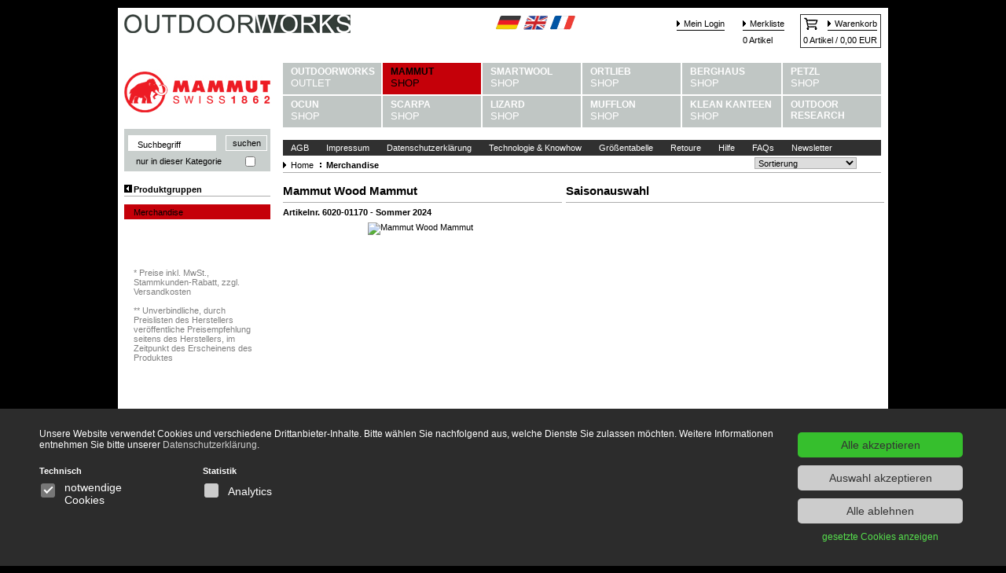

--- FILE ---
content_type: text/html; charset=UTF-8
request_url: https://www.outdoor-works.de/de/mammut/Merchandise_n1136/Sommer_2023_s134/Wood_Mammut_p27835
body_size: 6477
content:
<!DOCTYPE html PUBLIC "-//W3C//DTD XHTML 1.0 Transitional//EN"
 "http://www.w3.org/TR/xhtml1/DTD/xhtml1-transitional.dtd">


<html xmlns="http://www.w3.org/1999/xhtml" xml:lang="de" lang="de">

<head>
	<!-- String OUTLET for monitoring -->




	<title>Mammut Wood Mammut - Mammut Shop für tolle Merchandise-Produkte</title>
	<meta name="description" content="Sie mögen die Marke Mammut? Unser Merchandise-Sortiment hält zahlreiche interessante Outdoor-Artikel für Sie selbst oder zum Verschenken bereit." />
	<meta name="keywords" content="mammut merchandise" />
 


<meta name="robots" content="noodp" />

<meta http-equiv="Content-Type" content="text/html; charset=UTF-8" />
<meta name="author" content="Outdoorworks.de" />
<link href="https://plus.google.com/102080325389351272062" rel="publisher" />




	<base href="https://www.outdoor-works.de/">
		
			
		
		
<!-- selected shop: ma:ma-->
		<link rel="stylesheet" 		href="project_files/css/layout_farbe_ma.css" 			type="text/css">


	<link rel="stylesheet" 		href="project_files/css/dev.css?20230503" 						type="text/css">

	<link rel="stylesheet" 		href="project_files/css/layout_new.css?20230503" 					type="text/css">

	<link rel="stylesheet" 		href="project_files/css/admin.css?20230503" 						type="text/css">
	<link rel="shortcut icon" 	href="project_files/outdoorworks_bilder/favicon.ico" 	type="image/x-icon" />
	
	<script type="text/javascript" language="Javascript1.2" crossorigin="anonymous" src="project_files/js/jquery-3.6.4.min.js"></script>

	<script type="text/javascript" src="project_files/js/simple-lightbox.min.js"></script>
	
	<script type="text/javascript" language="Javascript1.2" src="project_files/js/site.js?20230503"></script>
	<script type="text/javascript" language="Javascript1.2" src="project_files/js/ow.js?2023050915"></script>
	<script type="text/javascript" language="Javascript1.2" src="project_files/js/prod_filter.js?20230503"></script>

	<script type="text/javascript" src="project_files/js/wforms_core.js?20230503"></script>
	<script type="text/javascript" src="project_files/js/wforms_validation.js?20230503"></script>

	<link rel="stylesheet" href="project_files/css/simple-lightbox.min.css" type="text/css" media="screen" />

	<!--[if IE]>
		<script type="text/javascript" language="Javascript1.2" src="project_files/js/nav_ie.js"></script>
	<![endif]-->


<script type="cc/script" data-cc="googleAnalytics" src="https://www.googletagmanager.com/gtag/js?id=AW-1038214491">
  window.dataLayer = window.dataLayer || [];
  function gtag(){dataLayer.push(arguments);}
  gtag('js', new Date());

  gtag('config', 'AW-1038214491');
  gtag('config', 'G-9VS0TZ94MY');

  console.log("GA4 base code");
</script>

</head>



<body style="position:relative;">

	<input type="hidden" id="orig_nav" name="orig_nav" value="1136">
            <input type="hidden" id="require_filter" name="require_filter" value="0">
            <input type="hidden" id="orig_store" name="orig_store" value="ma">
            <script>store='ma';</script>



<!-- siteid 13 -->



	
<!-- /////////////////// START Hauptcontainer ///////////////////  -->
<div id="hauptcontainer" style="position:relative; top:0px; left:0px;">

		<div style="position:absolute;">
			
		</div>


<!-- ********* START Kopf *********  -->
<div id="kopf">
	<div id="logo">
			<a href="#"><img src="project_files/outdoorworks_bilder/logo-outdoorworks.jpg" alt="Outdoor-Works" /></a>
	</div>

	<!-- START Kundenmenu -->

		<div id="kundenmenue">
				<table border="0" cellspacing="0" cellpadding="0">
					<tr>			<td class="login_inaktiv"><a href="de/mammut/Login_n854?login=1">Mein Login</a></td>				<td class="login_aktiv"><a href="de/mammut?show_wl=1">Merkliste</a></td>
						<td class="warenkorblink_o1"><img src="project_files/outdoorworks_bilder/warenkorb.gif" alt="" /></td>
						<td class="warenkorblink_o2"><a href="de/mammut?show_b=1">Warenkorb</a></td>

					</tr>
					<tr>

						<td></td>

						<td class="login_inaktiv">0 Artikel</td>
						<td class="warenkorblink_u" colspan="2" id="minibasket">0 Artikel / 0,00 EUR</td>
					</tr>
				</table>
			</div>

	<!-- ENDE Kundenmenu-->

	<div id="sprachwahl">

		<a href="de/mammut"><img src="project_files/outdoorworks_bilder/flaggen/de.png" alt="de"></a>
		<a href="en/mammut"><img src="project_files/outdoorworks_bilder/flaggen/en.png" alt="en"></a>
		<a href="fr/mammut"><img src="project_files/outdoorworks_bilder/flaggen/fr.png" alt="fr"></a>

	</div>

</div>
<!-- ********* Kopf ENDE ********* -->


<!-- /////////////////// START Hauptteil /////////////////// -->
<div id="hauptteil">

<!-- ********* START Menue_links********* -->
<div id="menue_links">

	<!-- START Shoplogo -->
		<div class="shop_logo"><!-- - --></div>
	<!-- Shoplogo ENDE -->


	<!-- START Suche -->

	<div id="suchbox" style="height: auto; padding-bottom: 7px;">

				<form id="suchformular" action="index.php" method="GET" style="height: auto;">
					<input type="hidden" name="site" value="index.html">
					<input type="hidden" name="st" value="ma">
					<input type="text"
							name="search"
							id="search"
							class="suchtext"
							value="Suchbegriff"
							u_inp="no"
							onfocus="search_focus();"/>		<input type="submit" class="suchbutton" value="suchen" />
				
				<div style="clear: both;"><!-- --></div>
				<div style="clear: both; margin-top: 7px; padding-left: 15px; display: block; position: relative;">
					nur in dieser Kategorie <input type="checkbox" name="search_nav" value="1136" style="float: none; position: absolute; right: 15px; top: 0px;">
				</div>
				
				</form>
			</div>

	<!-- Suche ENDE-->

	<!-- Start Shopnavi -->
	<div id="menue">
		
		<ul class="toplink_zurueck">
			<li><a href="de/mammut">Produktgruppen</a></li>
		</ul>
		<ul class="toplink_aktivfilter">
			<li>
				<a href="de/mammut/Merchandise_n1136">Merchandise</a>
			</li>
		</ul>
		<ul class="toplink">
		
		</ul>
		

		<script type="text/javascript">
						var filters = new Object();
						var calc_arr = new Object();
						var ajax_url='likecms.php?site=ajax.html&dir=&st=ma';
					</script><input type="hidden" name="rec_nav" id="rec_nav" value="'1136'"><div class="schatten" style="display:none;">

			</div>
		
			<script>
				store = 'ma';
				filter_match = false;

			</script>


		<p class="space"></p>
<!--
		<ul class="toplink">
			<li><a href="#">Gutscheine</a></li>
		</ul>
-->

			<p class="erklaerung">
				* <a href="javascript: popup('likecms.php?site=popup.html&siteid=8')">Preise inkl. MwSt., Stammkunden-Rabatt, zzgl. Versandkosten</a>
				<br/>
				<br/>
				** Unverbindliche, durch Preislisten des Herstellers ver&ouml;ffentliche Preisempfehlung seitens des Herstellers, im Zeitpunkt des Erscheinens des Produktes
			</p>

	</div>
	<!-- Shopnavi ENDE -->

</div>

<!-- ********* Menue_links ENDE ********* -->

<!-- ********* START Inhalte_rechts********* -->
				<div id="inhalte_rechts">

<!-- ********* START Shopmenue ********* -->
<div class="shopmenue">
	<ul>
		
			<li class="shop1">			<a href="de/outdoorworks"><strong>Outdoorworks</strong><br/><span>Outlet</span></a></li>
			<li class="shop2_aktiv">			<a href="de/mammut"><strong>Mammut</strong><br/>		<span>Shop</span></a></li>
			<li class="shop6"			><a href="de/smartwool"><strong>Smartwool</strong><br/>		<span>Shop</span></a></li>

			<li class="shop3">			<a href="de/ortlieb"><strong>Ortlieb</strong><br/>		<span>Shop</span></a></li>

			<li class="shop4">			<a href="de/grivel"><strong>Berghaus</strong><br/>		<span>Shop</span></a></li>
  			<li class="shop5">			<a href="de/petzl_beal"><strong>Petzl</strong><br/>		<span>Shop</span></a></li>

		  <li class="shop7">			<a href="de/ocun"><strong>Ocun</strong><br>		<span>Shop</span></a></li>
		  <li class="shop8">			<a href="de/scarpa"><strong>Scarpa</strong><br>		<span>Shop</span></a></li>
		  <li class="shop9">			<a href="de/lizard"><strong>Lizard</strong><br>		<span>Shop</span></a></li>
		  <li class="shop10">			<a href="de/mufflon"><strong>Mufflon</strong><br>		<span>Shop</span></a></li>
  		  <li class="shop11">			<a href="de/klean_kanteen"><strong>Klean Kanteen</strong><br>		<span>Shop</span></a></li>
		  <li class="shop12" id="last">			<a href="de/outdoor_research_shop"><strong>Outdoor</strong><br><strong>Research</strong></a></li>

  		
	</ul>
</div>
<!-- ********* Shopmenue ENDE ********* -->


<!-- ********* START Infomenue ********* -->
	<div class="infomenue">
	<ul>
		
			

		
			
				<li>
					<a title="AGB" href="de/mammut/AGB_n1119">AGB</a>
						
						
				</li>
			
				<li>
					<a title="Impressum" href="de/mammut/Impressum_n1120">Impressum</a>
						
						
				</li>
			
				<li>
					<a title="Datenschutzerklärung" href="de/mammut/Datenschutzerklaerung_n1128">Datenschutzerklärung</a>
						
						
				</li>
			
				<li>
					<a title="Technologie & Knowhow" href="de/mammut/Technologie___Knowhow_n53">Technologie & Knowhow</a>
						
						
				</li>
			
				<li>
					<a title="Größentabelle" href="de/mammut/Groessentabelle_n1149">Größentabelle</a>
						
						
				</li>
			
				<li>
					<a title="Retoure" href="de/mammut/Retoure_n54">Retoure</a>
						
						
				</li>
			
				<li>
					<a title="Hilfe" href="de/mammut/Hilfe_n742">Hilfe</a>
						
						
				</li>
			
				<li>
					<a title="FAQs" href="de/mammut/FAQs_n939">FAQs</a>
						
						
				</li>
			
				<li>
					<a title="Newsletter" href="de/mammut/Newsletter_n989">Newsletter</a>
						
						
				</li>
			

		
			

		
			

		
			

		
			

		
			

		
			

		
			

		
			

		
			

		
			

		
	</ul>
</div>

<!-- ********* Infomenue ENDE ********* -->


<!-- ********* START Navigationsblock ********* -->

<div class="naviblock">
	<div id="unavi">
		<!-- Navigationspfad -->
		<ul id="unav1">

			<li class="pfad"> <a href="de/mammut">Home</a>
	
	
				<ul class="sub">
		
							<li>
								<a title="Bekleidung" href="de/mammut/Bekleidung_n578">Bekleidung</a>
							</li>
	
							<li>
								<a title="Schuhe" href="de/mammut/Schuhe_n579">Schuhe</a>
							</li>
	
							<li>
								<a title="Rucksäcke & Taschen" href="de/mammut/Rucksaecke___Taschen_n580">Rucksäcke & Taschen</a>
							</li>
	
							<li>
								<a title="Schlafsäcke" href="de/mammut/Schlafsaecke_n581">Schlafsäcke</a>
							</li>
	
							<li>
								<a title="Seile & Meterware" href="de/mammut/Seile___Meterware_n619">Seile & Meterware</a>
							</li>
	
							<li>
								<a title="Klettergurte" href="de/mammut/Klettergurte_n620">Klettergurte</a>
							</li>
	
							<li>
								<a title="Hardware & Zubehör" href="de/mammut/Hardware___Zubehoer_n583">Hardware & Zubehör</a>
							</li>
	
							<li>
								<a title="Pflegemittel" href="de/mammut/Pflegemittel_n585">Pflegemittel</a>
							</li>
	
							<li>
								<a title="Gutscheine" href="de/mammut/Gutscheine_n916">Gutscheine</a>
							</li>
	
							<li>
								<a title="Merchandise" href="de/mammut/Merchandise_n1136">Merchandise</a>
							</li>
	
							<li>
								<a title="<strong>SUPERSALE -70%</strong>" href="likecms.php?site=index.html&dir=&nav=2042&st=ma"><strong>SUPERSALE -70%</strong></a>
							</li>
	
				</ul>
		
			</li>
	
			<li class="pfad_aktiv"><span><a href="de/mammut/Merchandise_n1136">Merchandise</a></span>
			
			</li>
		
		</ul>
		<!-- Navigationspfad ENDE -->
	</div>
	
	<!-- Produktsortierung -->
	<div class="sortierung">
		<select name="prod_sort" id="prod_sort" style="display:none;" onchange="apply_filter('X','X');">
			<option value="">Sortierung</option>
			<option value="1">Preis aufsteigend</option>
			<option value="2">Preis absteigend</option>
			<option value="3">Produktname</option>
		</select>
	</div>
	<!-- Produktsortierung ENDE-->
	
</div>
	

<!-- ********* Navigationsblock ENDE ********* -->



		
		
		
		


		
		<script>

			var seasons_array = 	{
	'140': 
		{
		'desc': 'Sommer 2024',
		'code': '240',
		'show_season': ''
		}
	}


			var products_array = 	{
	'27835': 
		{
		'code': '6020-01170',
		'tax': '0.19',
		'title': 'Mammut Wood Mammut',
		'text_hash': '1998955899',
		'fr_text_set': '',
		'material': 'Holz',
		'a1_type_desc': 'Farben',
		'a2_type_desc': 'Größe',
		'possible_a1': 
			{
			'4057': 'white'
			}
,		'possible_a2': 
			{
			'5193': 'one size'
			}
,		'details_type': '0',
		'show_product': ''
		}
	}


			var product_texts_array = 	{
	'1998955899': 'Mammut aus Holz'
	}


			var variants_by_click = 	{
	'via_sid': 
		{
		'140': 
			{
			'via_pid': 
				{
				'27835': 
					{
					'via_a1': 
						{
						'4057': 
							{
							'via_a2': 
								{
								'5193': 
									{
									'first': 
										{
										'manufacturer_name': 'Mammut',
										'product_title_de': 'Wood Mammut',
										'season_id': '140',
										'variant_id': '375881',
										'variant_code': 'mu-6020-01170-0243-1',
										'variant_list_price': '36,00',
										'variant_retail_price': '37,89',
										'variant_available': 'never',
										'variant_available_date': '0000-00-00',
										'variant_delivery_time': '',
										'attribute_id1': '4057',
										'attribute_id2': '5193',
										'filename_xl': 'produktbilder/Wood_Mammut_mu-6020-01170-0243-am.jpg',
										'attribute_description1': 'white',
										'attribute_description2': 'one size',
										'product_id': '27835',
										'show_variant': '',
										'variant_img_s': 'produktbilder/Wood_Mammut_mu-6020-01170-0243-farb.jpg',
										'variant_img_l': 'produktbilder/Wood_Mammut_mu-6020-01170-0243-ow.jpg',
										'variant_img_xl': 'produktbilder/Wood_Mammut_mu-6020-01170-0243-am.jpg',
										'variant_customer_price': '36,00',
										'variant_customer_price_1': '36,00',
										'variant_customer_price_2': '36,37',
										'variant_customer_price_3': '36,75',
										'variant_customer_price_4': '37,89',
										'variant_customer_price_5': '36,00'
										}
									}
								}
							}
						}
					}
				}
			}
		}
	}


			apply_filter('no_ajax','x');

		</script>
	<script>store='ma';</script>
					<input type="hidden" id="orig_nav" name="orig_nav" value="1136">	<input type="hidden" id="orig_store" name="orig_store" value="ma"><div class="artikeldetails" id="target_container">

						<div class="artikel_details_links">
							<!-- links -->
							<div class="artikel_details_bezeichnung" id="prod_name">
       							<p id="product_title">Mammut Wood Mammut</p>
  							</div>
  							<div class="artikel_details_artikelnr">
       							<p>Artikelnr. <span id="product_code">6020-01170</span> - <span id="season_description">Sommer 2024</span></p>
  							</div>
							<div class="artikel_details_foto">
								<a href="" rel="lightbox" id="variant_img_xl_a" title="Mammut Wood Mammut - 6020-01170 - Sommer 2024" >
									<img alt="Mammut Wood Mammut" id="variant_img_l" src="" border="0" />
								</a>
							</div>
							<div class="artikel_details_beschreibung" id="product_text">
								Mammut aus Holz
						</div>
						<div class="mehr"><a id="more_link"
								href="JavaScript:show_more_detail($('#variant_id').val(), 'de');" title="">mehr</a></div>
							<p id="product_material_block" class="materiallink" >Material: <span id="product_material">Holz</span></p>


						</div>
						<!-- ende links -->

						<div class="artikel_details_rechts"><!-- rechts -->


				<div class="saison_auswahl"><p>Saisonauswahl</p></div>
						<div class="saison_box"><script>
				var i18n_more_link = 'mehr';
				var i18n_more_link_en = 'mehr (englisch)';
				var i18n_more_link_de = 'mehr (deutsch)';
				var language = 'de';
				var i18n_variant_added_to_basket = 'Der Artikel wurde in den Warenkorb gelegt:';
				var i18n_count_of_variant = 'Anzahl';
			</script></div>
 						<script>
 							var i18n_no_variant_found = 'Diese Variante existiert nicht!';
 						</script>
 						<form name="warenkorb_konfiguration" method="post" action="#">
 							<input type="hidden" name="product_id" id="product_id" value="27835">
 							<input type="hidden" name="season_id" id="season_id" value="140">
 							<input type="hidden" name="attribute_id1" id="attribute_id1" value="">
 							<input type="hidden" name="attribute_id2" id="attribute_id2" value="">
 							<input type="hidden" name="variant_id" id="variant_id" value="">
							<!-- START lieferbar -->
						
								<script>
									var i18n_variant_available_yes_str = 'lieferbar';
									var i18n_variant_available_possible_str = 'bedingt<br />lieferbar';
									var i18n_variant_available_no_str = 'z.Zt. nicht lieferbar';
									var i18n_variant_available_never_str = 'ausverkauft';
									var i18n_variant_available_from_str = 'lieferbar ab ';
									var i18n_count_str = 'Anzahl';
								</script>
						<input type="hidden" id="basket_url" name="basket_url" value="likecms.php?site=index.html&dir=&st=ma" />
 							<input type="hidden" name="anfrage_url" id="anfrage_url" value="likecms.php?site=ahah_rfq_website.html">

								<div class="a_d_konfiguration"> 
								
									<div class="a_d_konfiguration_farbe">
										<p id="a1_type_desc_block"><span id="a1_type_desc">Farben</span>:</p>
										<select class="formular_farbe" name="a1_selectbox" id="a1_selectbox" onchange="updateDetailsBySelectbox()">
	
										<option value="4057" >white</option>
				
										</select> 
									</div>
	
									
									 <div class="a_d_konfiguration_groesse">
									 	<p id="a2_type_desc_block"><span id="a2_type_desc">Größe</span>:</p>
										<select class="formular_farbe" name="a2_selectbox" id="a2_selectbox" onchange="updateDetailsBySelectbox()">
	
										<option value="5193" >one size</option>
				
										</select>
									</div>
	
									

									<div class="" id="variant_availibility_string"></div>


									
								</div>	
									
								<div class="a_d_preisanzeige"> 
									<div class="a_d_preisanzeige_links">
									<table  border="0" cellspacing="0" cellpadding="0">
											
											<tr>
												<td class="td1">UVP**:</td>
												<td class="td2" align="right"><span id="variant_list_price"></span> EUR &nbsp; &nbsp;</td>
												<td class="a_d_preisbei" rowspan="3">Preis bei Vorauskasse<br>per &Uuml;berweisung*:</td>
												<td class="a_d_preis" rowspan="3"><span id="variant_customer_price_1"></span> EUR</td>
											</tr>
											<tr>
												<td class="td11">Rechnung*:</td>
												<td class="td11" align="right"><span id="variant_customer_price_4"></span> EUR &nbsp; &nbsp;</td>
											</tr>
											<tr>
												<td class="td11">Paypal*:</td>
												<td class="td11" align="right"><span id="variant_customer_price_3"></span> EUR &nbsp; &nbsp;</td>
											</tr>
			
									</table>
	
									</div>
								</div> 
								
								
								
								<div class="a_d_submit" id="variant_available_yes" style="display:none;"> 
									<div class="a_d_aktionsfeld1_de"> 
										<a href="JavaScript:add2wishlist();">&nbsp;</a>
									</div> 
										
									<div class="a_d_aktionsfeld2_de"> 
										
										<a href="JavaScript:add2basket($('#basket_qt_yes').val());">&nbsp;</a>
									</div> 
									<div class="a_d_konfiguration_anzahl">
										<input type="text" class="formular_anzahl" name="basket_qt_yes" id="basket_qt_yes" value="1" />
									</div>
								</div>	 	


								<div class="a_d_submit" id="variant_available_from" style="display:none;"> 
									<div class="a_d_aktionsfeld1_de"> 
										<a href="JavaScript:add2wishlist();">&nbsp;</a>
									</div> 
										
									<div class="a_d_aktionsfeld2_de"> 
										
										<a href="JavaScript:add2basket($('#basket_qt_from').val());">&nbsp;</a>
									</div> 
									<div class="a_d_konfiguration_anzahl">
										<input type="text" class="formular_anzahl" name="basket_qt_from" id="basket_qt_from" value="1" />
									</div>
								</div>	 	




								<div class="a_d_submit" id="variant_available_possible" style="display:none;">
									<div class="a_d_aktionsfeld1_de">
										<a href="javascript:add2wishlist();">&nbsp;</a>
									</div>

									<div class="a_d_aktionsfeld_b2_de">

										<a href="javascript:l_anfrage($('#rfq_qt_1').val());">&nbsp;</a>
									</div>
									<div class="a_d_konfiguration_anzahl">
										<input class="formular_anzahl" name="rfq_qt_1" id="rfq_qt_1" value="1" type="text">
									</div>
								</div>
								<div class="a_d_submit" id="variant_available_no" style="display:none;">
									<div class="a_d_aktionsfeld1_de">
										<a href="javascript:add2wishlist();">&nbsp;</a>
									</div>

									<div class="a_d_aktionsfeld_b3_de">

										<a href="javascript:l_anfrage($('#rfq_qt_2').val());">&nbsp;</a>
									</div>
									<div class="a_d_konfiguration_anzahl">
										<input class="formular_anzahl" name="rfq_qt_2" id="rfq_qt_2" value="1" type="text">
									</div>
								</div>
								<div id="variant_available_no_offer_request_pending" style="display: none;">
								</div>

								<div id="variant_available_never" style="display:none;">
								</div>

							<div class="artikel_details_konfiguration">
							

							<!-- lieferbar ENDE -->
						</form></div>
					<!-- ende rechts -->
				</div>


		


		


		


		


		


		


		


		


		


		


		


		
		



<!-- Ausgabe statische Inhalte -->

	
		<div style="position:absolute; right:20px; top: 155px;">
		
		
		</div>

<!-- Ausgabe statische Inhalte -->
<div class="clearer"></div>

</div>
<!-- ********* Inhalte_rechts ENDE ********* -->
</div>

<!-- /////////////////// Hauptteil ENDE /////////////////// -->

	<div id="ajax_loader" style="display:none;">
		<img id="ajax_img" src="project_files/outdoorworks_bilder/ajax-loader.gif" alt="AJAX-Load" />
	</div>

	<div class="schatten" id="filter_popover" style="display:none;">
	</div>

<div id="popup_container" style="display:none">
	<div id="pc_1" class="warenkorb_popup_schliessen">
		<a href="JavaScript:close_basket_info();">
			<img src="project_files/outdoorworks_bilder/schalter/schliessen.gif" alt="outdoorworks">
		</a>
	</div>

	<div id="pc_1" class="warenkorb_popup_meldung"><p>Der Artikel wurde in den Warenkorb gelegt:</p></div>
	<div id="pc_2" class="warenkorb_popup_bezeichnung"><p>oOo</p></div>
	<div id="pc_3" class="warenkorb_popup_farbe"><p>Farbe: oOo</p></div>
	<div id="pc_4" class="warenkorb_popup_groesse"><p>Gr&ouml;&szlig;e: oOo</p></div>
	<div id="pc_5" class="warenkorb_popup_anzahl"><p>Anzahl: 1</p></div>
	<div id="pc_6" class="warenkorb_popup_button_weiter_de">
		<a href="JavaScript:close_basket_info();">&nbsp;</a>
	</div>
	<div id="pc_7" class="warenkorb_popup_button_warenkorb_de">
		<a href="JavaScript:goto_basket();">&nbsp;</a>
	</div>

</div>
<div id="popup_container_schatten" style="display:none"></div>


</div>
<!-- /////////////////// Hauptcontainer ENDE /////////////////// -->
<!-- ********* START Fuss ********* -->
<div id="fuss">
	<div class="fuss1">
		<ul>
			
				<li>
					<a title="Widerrufsbelehrung" href="de/mammut/Widerrufsbelehrung_n841">Widerrufsbelehrung</a>
					
					
				</li>

			
				<li>
					<a title="Zahlungsbedingungen" href="de/mammut/Zahlungsbedingungen_n16">Zahlungsbedingungen</a>
					
					
				</li>

			
				<li>
					<a title="Versandkosten & Preisinformationen" href="de/mammut/Versandkosten___Preisinformationen_n17">Versandkosten & Preisinformationen</a>
					
					
				</li>

			
				<li>
					<a title="Kontakt" href="de/mammut/Kontakt_n782">Kontakt</a>
					
					
				</li>

			
				<li>
					<a title="News" href="de/mammut/News_n1134">News</a>
					
					
				</li>

			
		</ul>
	</div>
	<div class="fuss2">
		<ul>
			

<!--
			<li><a href="#">Seite drucken</a></li>
			<li><a href="#">Seite als Mail senden</a></li>
			<li><a href="#">Seite als pdf </a></li>
-->
		</ul>
	</div>

</div>
<!-- *** Fuss ENDE *** -->





<script type="text/javascript">
  // fix hash urls with baseurl ...
  document.querySelectorAll("a[href^='#']").forEach(function(e) {
      e.href = location.href.replace(location.hash,"") + e.getAttribute('href');
  });
</script>

    <script
      src="//cc.webmakers.de/cc.js"
      defer
      id="ccScript"
      data-cc-lang="de"
      data-cc-tags="googleAnalytics"
      data-cc-privacy-policy-url="/de/outdoorworks/Datenschutzerklaerung_n1048"
      data-cc-necessary-cookies="owsess"
      data-cc-primary-color="#36bf2d"
      data-cc-primary-hover-color="#26af1d"
      data-cc-secondary-color="#56df4d"
    ></script>

<!--
	<script type="text/javascript" src="https://cdn.jsdelivr.net/npm/cookie-bar/cookiebar-latest.min.js?always=1&remember=Autodetect&privacyPage=Default%20(black)https%3A%2F%2Fwww.outdoor-works.de%2Fde%2Foutdoorworks%2FDatenschutzerklaerung_n1048"></script>
-->

<script type="text/javascript" src="https://eu1-search.doofinder.com/5/script/f84701fc0d8a26958f5effe0170104c1"></script>

	</body>

</html>


--- FILE ---
content_type: text/css
request_url: https://www.outdoor-works.de/project_files/css/layout_farbe_ma.css
body_size: 1176
content:
/* 
	
	Letzte Aenderung: 	09 07 2017 UTA

	-----------------------------------------------------------------
	Allgemein
	-----------------------------------------------------------------
	
*/

body   { background-color: #000000 }
#kopf #kundenmenue td a:hover  { color: #c50009; border-bottom: 1px solid #c50009 }


/* 	
	-----------------------------------------------------------------
	Shopmenue
	-----------------------------------------------------------------
*/

.shopmenue ul li.shop2_aktiv a     { background-color: #c50009 }


/* 
	-----------------------------------------------------------------
	Navigationsblock
	-----------------------------------------------------------------
*/

#unavi ul li.pfad a:hover { color: #c50009}
ul#unav1 li ul li a:hover { color: #c50009}


/* 	
	-----------------------------------------------------------------
	Infomenue
	-----------------------------------------------------------------
*/	


.infomenue ul a:hover   { color: #c50009 }
.infomenue .aktiv a {color: #c50009}
.service_inhalt .frage_oben a:hover { color: #c50009 }
/* 	
	-----------------------------------------------------------------
	Menue_links
	-----------------------------------------------------------------
*/	

#menue_links .shop_logo               { background: #000 url(../outdoorworks_bilder/logos/logo_mammut.jpg) no-repeat }
#menue .toplink_zurueck a     { background-image: url(../outdoorworks_bilder/dreieck_zurueck.gif); background-repeat: no-repeat; background-attachment: scroll; background-position: left center; border-bottom: 1px solid #acacac }
#menue .toplink_aktiv           { background-color: #c50009; background-image: none }
#menue .toplink_aktiv a { background-color: #c50009; background-image: none }
#menue .toplink .toplink_aktiv a:hover  { background-color: #c50009; background-image: none }
#menue .toplink_aktivfilter { color: white; background-color: #c50009; background-position: left center }
#menue .toplink_aktivfilter a { color: #000 }
#menue .sublink_aktiv   { background-color: #c50009; background-position: left center; border-bottom: 1px solid white }
#menue .matlink_aktiv a    { color: #c50009; background: #c9cfcd url(../outdoorworks_bilder/quadrat_aktiv.gif) no-repeat left center; border-bottom: 1px solid white }
#menue .sublink     { background-color: #c9cfcd }
#menue .sublink a      { background-image: url(../outdoorworks_bilder/quadrat.gif); background-repeat: no-repeat; background-attachment: scroll; background-position: left center; border-bottom: 1px solid white }
#menue .sublink a:hover   { color: #c50009; background-image: url(../outdoorworks_bilder/quadrat_aktiv.gif); background-repeat: no-repeat; background-attachment: scroll; background-position: left center }

#menue ul.toplink li.aktiv            { background-color: #c50009; background-image: none }
/*???*/
#menue .sublinkstart    { background-color: #c9cfcd; display: block; float: left }
#menue .sublinkstart a     { background-image: url(../outdoorworks_bilder/dreieck.gif); background-repeat: no-repeat; background-attachment: scroll; background-position: left center; display: block; padding-top: 4px; padding-bottom: 3px; padding-left: 12px; width: 174px; height: 11px; border-bottom: 1px solid white }
#menue .sublinkstart a:hover  { color: #c50009; background-image: url(../outdoorworks_bilder/quadrat_aktiv.gif); background-repeat: no-repeat; background-attachment: scroll; background-position: left center }
/* 	
	-----------------------------------------------------------------
	Inhalte
	-----------------------------------------------------------------
*/
.mehr a { color: #c50009 }
.mehr a:hover { color: #c50009 }
.produktgruppe a:hover  { color: #c50009; }
.produktname a:hover    { color: #c50009 }
.produktgruppe_name a:hover     { color: #6b7a77 }
.produkt a:hover {color: #c50009;  }

.info_inhalt a {  }
.info_inhalt a:hover { color: #c50009   }

/* 	
	-----------------------------------------------------------------
	Artikeldetails
	-----------------------------------------------------------------
*/

.farben a:hover {color: #c50009 }
.farben2 a:hover { color: #c50009 }

.detail_aktionsfeld2 a  { background-image: url(../outdoorworks_bilder/schalter/mammut/submit_warenkorb.jpg); background-repeat: no-repeat; background-attachment: scroll; background-position: left center; width: 135px; height: 24px; float: left }
.detail_aktionsfeld2_de a { background-image: url(../outdoorworks_bilder/schalter/mammut/submit_warenkorb.jpg); background-repeat: no-repeat; background-attachment: scroll; background-position: left center; width: 135px; height: 24px; float: left }
.detail_aktionsfeld2_en a  { background-image: url(../outdoorworks_bilder/schalter/mammut/submit_warenkorb_en.jpg); background-repeat: no-repeat; background-attachment: scroll; background-position: left center; width: 135px; height: 24px; float: left }
.detail_aktionsfeld2_fr a { background-image: url(../outdoorworks_bilder/schalter/mammut/submit_warenkorb_fr.jpg); background-repeat: no-repeat; background-attachment: scroll; background-position: left center; width: 135px; height: 24px; float: left }

.detail_aktionsfeld4 a  { background-image: url(../outdoorworks_bilder/schalter/mammut/submit_lieferanfrage_de.jpg); background-repeat: no-repeat; background-attachment: scroll; background-position: left center; width: 135px; height: 24px; float: left }
.detail_aktionsfeld4_de a { background-image: url(../outdoorworks_bilder/schalter/mammut/submit_lieferanfrage_de.jpg); background-repeat: no-repeat; background-attachment: scroll; background-position: left center; width: 135px; height: 24px; float: left }
.detail_aktionsfeld4_en a { background-image: url(../outdoorworks_bilder/schalter/mammut/submit_lieferanfrage_en.jpg); background-repeat: no-repeat; background-attachment: scroll; background-position: left center; width: 135px; height: 24px; float: left }
.detail_aktionsfeld4_fr a { background-image: url(../outdoorworks_bilder/schalter/mammut/submit_lieferanfrage_fr.jpg); background-repeat: no-repeat; background-attachment: scroll; background-position: left center; width: 135px; height: 24px; float: left }

.warenkorb_popup_button_warenkorb_de a     { background-image: url(../outdoorworks_bilder/schalter/mammut/schalter_zumwarenkorb_de.jpg); background-repeat: no-repeat; background-attachment: scroll; background-position: left center; position: absolute; top: 150px; left: 185px; width: 145px; height: 24px; float: left }
.warenkorb_popup_button_warenkorb_en a    { background-image: url(../outdoorworks_bilder/schalter/mammut/schalter_zumwarenkorb_en.jpg); background-repeat: no-repeat; background-attachment: scroll; background-position: left center; position: absolute; top: 150px; left: 185px; width: 145px; height: 24px; float: left }
.warenkorb_popup_button_warenkorb_fr a    { background-image: url(../outdoorworks_bilder/schalter/mammut/schalter_zumwarenkorb_fr.jpg); background-repeat: no-repeat; background-attachment: scroll; background-position: left center; position: absolute; top: 150px; left: 185px; width: 145px; height: 24px; float: left }

/* 	
	-----------------------------------------------------------------
	Warenkorb
	-----------------------------------------------------------------
*/
.warenkorb_links_box p a:hover  { color: #c50009 }
.warenkorb_links_box table a.links:hover { color: #c50009 }
a.links:hover { color: #c50009 }
.warenkorb_links_box p.loeschen a:hover    { color: #c50009; background-color: #c0c6c4 }
.bestell_rechts_box p.hilfe a:hover    { color: #c50009}

.bestell_rechts_box input.bestaetigen:hover { background-color: #c50009 }
.bestell_rechts_box input.submit:hover  { background-color: #c50009 }
.bestell_rechts_box input.senden:hover  { background-color: #c50009 }
table#order_transmit a:hover { color: #c50009 }

.merkliste_links_box p a:hover   { background-color: #c50009}
.merkliste_links_box p a:hover     { background-image: url(../outdoorworks_bilder/dreieck.gif) ! important; background-repeat: no-repeat ; background-attachment: scroll; background-position: left center; padding-left: 8px ! important;}

/* 	
	-----------------------------------------------------------------
	Kundendaten
	-----------------------------------------------------------------
*/

.bestellung_index  a:hover  {color: #c50009 }

/* 	
	-----------------------------------------------------------------
	Fuss
	-----------------------------------------------------------------
*/


.fuss1 ul a:hover { color: #c50009;  }
.fuss2 ul a:hover { color: #c50009;  }

/* 	
	-----------------------------------------------------------------
	Artikeldetails NEU
	-----------------------------------------------------------------
*/

*html .a_d_aktionsfeld2 a    { width: 244px; height: 24px; float: left }

*html .a_d_aktionsfeld2_de a  { background-image: url(../outdoorworks_bilder/schalter/mammut/submit_warenkorb.jpg); background-repeat: no-repeat; background-attachment: scroll; background-position: left center; width: 244px; height: 24px; float: left }
*html .a_d_aktionsfeld2_en a  { background-image: url(../outdoorworks_bilder/schalter/mammut/submit_warenkorb_en.jpg); background-repeat: no-repeat; background-attachment: scroll; background-position: left center; width: 244px; height: 24px; float: left }
*html .a_d_aktionsfeld2_fr a { background-image: url(../outdoorworks_bilder/schalter/mammut/submit_warenkorb_fr.jpg); background-repeat: no-repeat; background-attachment: scroll; background-position: left center; width: 244px; height: 24px; float: left }


.a_d_aktionsfeld2 a    { background-image: url(../outdoorworks_bilder/schalter/mammut/submit_warenkorb.jpg); background-repeat: no-repeat; background-attachment: scroll; background-position: left center; width: 247px; height: 24px; float: left }
.a_d_aktionsfeld2_de a  { background-image: url(../outdoorworks_bilder/schalter/mammut/submit_warenkorb.jpg); background-repeat: no-repeat; background-attachment: scroll; background-position: left center; width: 247px; height: 24px; float: left }
.a_d_aktionsfeld2_en a  { background-image: url(../outdoorworks_bilder/schalter/mammut/submit_warenkorb_en.jpg); background-repeat: no-repeat; background-attachment: scroll; background-position: left center; width: 247px; height: 24px; float: left }
.a_d_aktionsfeld2_fr a { background-image: url(../outdoorworks_bilder/schalter/mammut/submit_warenkorb_fr.jpg); background-repeat: no-repeat; background-attachment: scroll; background-position: left center; width: 247px; height: 24px; float: left }

.a_d_aktionsfeld4 a  { background-image: url(../outdoorworks_bilder/schalter/mammut/neu/submit_lieferanfrage_de.jpg); background-repeat: no-repeat; background-attachment: scroll; background-position: left center; width: 247px; height: 24px; float: left }
.a_d_aktionsfeld4_de a   { background-image: url(../outdoorworks_bilder/schalter/mammut/submit_lieferanfrage_de.jpg); background-repeat: no-repeat; background-attachment: scroll; background-position: left center; width: 247px; height: 24px; float: left}
.a_d_aktionsfeld4_en a { background-image: url(../outdoorworks_bilder/schalter/mammut/submit_lieferanfrage_en.jpg); background-repeat: no-repeat; background-attachment: scroll; background-position: left center; width: 247px; height: 24px; float: left }
.a_d_aktionsfeld4_fr a { background-image: url(../outdoorworks_bilder/schalter/mammut/submit_lieferanfrage_fr.jpg); background-repeat: no-repeat; background-attachment: scroll; background-position: left center; width: 247px; height: 24px; float: left }


--- FILE ---
content_type: text/css
request_url: https://www.outdoor-works.de/project_files/css/dev.css?20230503
body_size: 898
content:
#ajax_loader {
	width:				300px;
	height:				200px;
	border:				1px solid black;
	position:			absolute;
	top:				300px;
	left:				400px;
	background-color:	white;

	filter:				alpha(opacity=80);
	-moz-opacity:		.8;
	opacity:			.8;
}
#ajax_loader #ajax_img{
	margin-top:			85px;
	margin-left:		135px;
}
#basket_add_info_txt {
	margin:				25px 15px 15px 15px;
}
#basket_add_info_txt a {
	font-weight:		bold;
}

#basket_add_close {
	position:			absolute;
	right:				5px;
	top:				5px;
	width:				7px;
	cursor:				pointer;
}

.schatten  {
	background-image: url(../outdoorworks_bilder/transparent_umenue.png);
	padding-right: 5px;
	padding-bottom: 5px;
	position: absolute;
	z-index: 100;
	width: auto;
	height: auto;
	left:				10px;
	top:				205px;
}

.filter_popover {
	background-color: white;
	margin-top: -5px;
	margin-left: -5px;
	width: 450px;
	height: auto;
	float:				left;
	border: solid 1px #acacac;
}
.filter_titel {
	background-color: #c9cfcd;
	margin: 10px 12px 15px;
	padding-top: 5px;
	padding-bottom: 5px;
	padding-left: 8px;
	position:			relative;
}
.filter_titel p {
	font-weight: bold;
}
#filter_close {
	position:			absolute;
	right:				4px;
	top:				5px;
	width:10px;
	cursor: 			pointer;
}
.filter_text {
	margin-right: 12px;
	margin-bottom: 10px;
	margin-left: 12px;
	padding: 5px;
}
.filter_box {
	margin-top: 8px;
	margin-right: 8px;
	margin-bottom: 20px;
	padding-top: 5px;
	padding-right: 5px;
	padding-bottom: 5px;
}
.filter_box .filter {
	margin-right: 10px;
	margin-bottom: 20px;
	padding-left: 18px;
	width: auto;
	float: left;
}
.filter_box .filter a {
	color: black
}
.filter_box .filter a:hover {
	color: gray
}

.saison_titel {
	width:			330px !important;
}

.saison_box .saison_titel p {
	position:		static !important;
	top:			0px;
	margin-top:		8px;
}

#login_field {
	clear:			both;
}
#user_data input,
#login_field input,
#user_data select,
#login_field select {
	border:			1px inset;
}
#user_data input.errFld,
#login_field input.errFld {
	border:			1px red solid;
}
#login_field #k_nr,
#login_field #pw,
#login_field #submit {
	margin-left:	10px;
	padding-top:	5px;
}
#login_field label {
	display:		block;
}

#user_data {
	clear:			both;
}
#user_data table {
	width:			600px;
}
#user_data table td {
	padding-top:	5px;
}
#user_data table#data_submit {
	margin-top:		15px;
}


/* utas lost styles */
#maske { background-color: white; position: absolute; z-index: 90; top: 0; left: 0; width: 100%; height: 100% }
#popup_container   { background-color: white; margin: 0 auto; padding-left: 25px; position: relative; z-index: 100; top: 300px; width: 320px; height: 200px; border: solid 1px #acacac }
#popup_container_schatten   { background-color: silver; margin: 0 auto; padding-left: 25px; position: relative; z-index: 95; top: 108px; left: 10px; width: 320px; height: 200px; border: solid 1px #acacac }
.warenkorb_popup_schliessen  { position: absolute; top: 10px; right: 10px }
.warenkorb_popup_meldung   { color: #c50009; padding-top: 30px }
.warenkorb_popup_bezeichnung  { font-size: 15px; font-weight: bold; padding-top: 10px }
.warenkorb_popup_farbe  { padding-top: 10px }
.warenkorb_popup_groesse {}
.warenkorb_popup_anzahl  { padding-bottom: 30px }
.warenkorb_popup_button_weiter   { padding-right: 23px; width: 137px; float: left }
.warenkorb_popup_button_warenkorb  { }


--- FILE ---
content_type: text/css
request_url: https://www.outdoor-works.de/project_files/css/layout_new.css?20230503
body_size: 9122
content:
/*

	Letzte Aenderung: 		08 06 2017

	-----------------------------------------------------------------
	Allgemein
	-----------------------------------------------------------------

*/
/*<agl.folder "allgemein">*/
	body { font-size: 11px; font-family: Arial, Verdana; align: center}
	html, body, div, form, h1, h2, h3, h4, h5, h6, p, ul, li, center, hr table, tr, td, img, input { margin: 0; padding: 0; border: 0 }
	a:link { color: black; text-decoration: none; border: none }
	a:visited { text-decoration: none; border: none }
	a:hover { text-decoration: none; border: none }
	a:active { text-decoration: none; border: none }
	ul, ul li { margin: 0; padding: 0 }
	ul li { list-style: none }
	.leer { height: 500px }
/*</agl.folder>*/
/*
	-----------------------------------------------------------------
	Startseite
	-----------------------------------------------------------------
*/
/*<agl.folder "startseiten">*/
	#index_mitte { display: block; width: 821px; height: 477px }
	.index_en { text-align: left; width: 244px }
	.index_de { text-align: right; width: 244px }
	.index_flash { text-align: center }
	.index_logo { text-align: center }

	#center { margin-top: -250px; position: absolute; top: 50%; width: 100%; height: 500px }

	.startbalken { margin-top: 150px; width: 100%; height: 33px; border-top: 1px solid #454f54; border-bottom: 1px solid #454f54 }
	.startinhalt { margin-right: auto; margin-left: auto; width: 800px }
	.startshopwahl { font-size: 12px; margin-right: auto; margin-left: auto; width: 800px }
	.startshopwahl a { color: black; margin-top: 5px; float: left }
	.shoplogo { margin-top: -330px; margin-right: auto; margin-left: auto; padding-right: 10px; padding-left: 10px; width: 800px; height: 500px }
	.shoplogo_raichle { background-color: white; padding-right: 10px; padding-left: 10px; position: relative; top: 280px; width: 263px }
	.shoplogo_ortlieb { background-color: white; padding-right: 10px; padding-left: 10px; position: relative; top: 285px; width: 263px }
	.shoplogo_outlet { background-color: white; padding-right: 10px; padding-left: 10px; position: relative; top: 200px; width: 253px }
	.shoplogo_scarpa { background-color: white; padding-right: 10px; padding-left: 10px; position: relative; top: 200px; width: 263px }
	.shoplogo_petzl { background-color: white; padding-right: 10px; padding-left: 10px; position: relative; top: 250px; width: 263px }
	.shoptext { margin-right: 120px; height: 30px; float: right; vertical-align: middle }
	.shoptext p { color: #454f54; font-size: 20px; margin-top: 5px; float: left }
	.sprachwahl { float: right }
	.flagge_de { margin-right: 10px; float: left }
	.flagge_en { margin-right: 10px; float: left }
	.flagge_fr { float: left }
	.logo_ow_start { margin-top: 30px; margin-right: auto; margin-left: auto; width: 800px; clear: both }
/*</agl.folder>*/
/*
	-----------------------------------------------------------------
	Kopf
	-----------------------------------------------------------------
*/
/*<agl.folder "kopf">*/
	#kopf  { font-size: 11px; background-color: #fff; width: 980px; height: 70px; float: left }
	#kopf a  { color: #000; font-size: 11px }
	#kopf a:aktiv { color: #000 }
	#kopf a:visited { color: #000 }
	#kopf #logo { padding-top: 8px; padding-left: 8px; width: 10%; float: left }
	#kopf #kundenmenue { padding-top: 8px; padding-right: 9px; width: 500px; height: 50px; float: right }
	#kopf #kundenmenue table { float: right }
	#kopf #kundenmenue td { padding-top: 3px; padding-bottom: 3px; padding-left: 3px }
	td.login_inaktiv a   { background-image: url(../outdoorworks_bilder/dreieck_k.gif); background-repeat: no-repeat; background-attachment: scroll; background-position: left center; margin-top: 2px; padding-bottom: 2px; padding-left: 9px; border-bottom: 1px solid black }
	td.login_aktiv a   { background-image: url(../outdoorworks_bilder/dreieck_k.gif); background-repeat: no-repeat; background-attachment: scroll; background-position: left center; margin-top: 2px; padding-bottom: 2px; padding-left: 9px; border-bottom: 1px solid black }
	td.login_inaktiv span    { background-image: url(../outdoorworks_bilder/dreieck.gif); background-repeat: no-repeat; background-attachment: scroll; background-position: left center; margin-top: 2px; padding-bottom: 2px; padding-left: 9px; border-bottom: 1px solid #808080 }
	td.login_aktiv { text-align: left; padding-right: 20px }
	td.login_inaktiv  { text-align: left; padding-right: 20px }
	td.warenkorblink_o1 { text-align: left; border-top: 1px solid #303030; border-right: 1px none; border-left: 1px solid #303030 }
	td.warenkorblink_o2 { text-align: right; padding-right: 4px; border-top: 1px solid #303030; border-right: 1px solid #303030 }
	td.warenkorblink_o2 a   { background-image: url(../outdoorworks_bilder/dreieck_k.gif); background-repeat: no-repeat; background-attachment: scroll; background-position: left center; margin-top: 2px; padding-bottom: 2px; padding-left: 9px; border-bottom: 1px solid black }
	td.warenkorblink_u { text-align: right; padding-right: 4px; border-right: 1px solid #303030; border-bottom: 1px solid #303030; border-left: 1px solid #303030 }
/*</agl.folder>*/
/*
	-----------------------------------------------------------------
	Hauptteil
	-----------------------------------------------------------------
*/

.clearer
  { font-size: 1px; line-height: 1px; display: block; margin-bottom: -1px; height: 20px; clear: both }

#hauptcontainer        { margin-top: 10px; margin-right: auto; margin-left: auto; bottom: 100%; width: 980px }

#hauptteil              { background-color: white; width: 980px; float: left; }
#hauptteil #menue_links { width: 210px; height: auto; float: left }
#hauptteil #inhalte_rechts            { width: 770px; float: right }

/*
	-----------------------------------------------------------------
	Menue_links
	-----------------------------------------------------------------
*/
/*<agl.folder "menue_links">*/
	#menue_links .shop_logo { text-align: center; position: relative; left: 8px; width: 186px; height: 82px; float: left }
	#menue_links .shop_logo img { position: relative; top: 8px }
	#menue_links #suchbox { background-color: #c9cfcd; display: inline; position: relative; top: 2px; left: 8px; width: 186px; height: 36px; float: left }
	#menue_links #suchformular { padding-top: 8px; width: 182px; height: 20px; float: left }
	#menue_links #suchformular input { color: #000w; font-size: 1em; float: left }
	#menue_links #suchformular .suchtext { padding-top: 3px; padding-left: 12px; position: relative; left: 5px; width: 100px; height: 17px }
	#menue_links #suchformular .suchbutton { color: black; background-color: #c9cfcd; width: 53px; height: 20px; float: right; border: solid 1px white }
	#menue_links #menue { position: relative; top: 15px; left: 8px; width: 186px; float: left }

	#menue a { color: #000; font-weight: normal text-decoration: none }

	#menue .toplink { display: block; float: left }
	#menue .toplink a   { background-image: url(../outdoorworks_bilder/dreieck.gif); background-repeat: no-repeat; background-attachment: scroll; background-position: left center; display: block; padding-top: 4px; padding-bottom: 3px; padding-left: 12px; width: 174px; border-bottom: 1px solid #acacac }
	#menue .toplink a:hover     { color: #000; background-color: #c0c6c4; background-image: url(../outdoorworks_bilder/dreieck.gif) }
	#menue .toplink_zurueck { font-weight: bold; display: block; margin-bottom: 10px; float: left }
	#menue .toplink_zurueck a   { background-image: url(../outdoorworks_bilder/dreieck_zurueck.gif); background-repeat: no-repeat; background-attachment: scroll; background-position: left center; display: block; padding-top: 4px; padding-bottom: 3px; padding-left: 12px; width: 174px; height: 11px; border-bottom: 1px solid #acacac }
	#menue ul.toplink_aktiv  { background-repeat: no-repeat; background-attachment: scroll; background-position: left center; display: block; padding-top: 4px; padding-bottom: 3px; padding-left: 12px; width: 174px; height: 12px; float: left }
	#menue .toplink_aktivfilter  { display: block; padding-top: 4px; padding-bottom: 3px; padding-left: 12px; width: 174px; height: 12px; float: left; border-bottom: 2px solid white   }
	#menue .toplink_aktivfilter a   { font-weight: normal text-decoration: none  }

	#menue .sublink a   { background-image: url(../outdoorworks_bilder/quadrat.gif); background-repeat: no-repeat; background-attachment: scroll; background-position: left center; display: block; padding-top: 4px; padding-bottom: 3px; padding-left: 12px; width: 174px; height: 11px; border-bottom: 1px solid white }
	#menue .sublink_aktiv  { display: block; padding-top: 4px; padding-bottom: 3px; padding-left: 12px; width: 174px; height: 11px; float: left; border-bottom: 1px solid white }
	#menue .matlink_aktiv { float: left }
	#menue .matlink_aktiv a  { display: block; padding-top: 4px; padding-bottom: 3px; padding-left: 12px; width: 174px; height: 11px; float: left; border-bottom: 1px solid white }
	#menue .sublink { background-color: #c9cfcd; display: block; float: left }
	#menue .sublinkstart { background-color: #c9cfcd; display: block; float: left }
	#menue .sublinkstart a   { background-image: url(../outdoorworks_bilder/dreieck.gif); background-repeat: no-repeat; background-attachment: scroll; background-position: left center; display: block; padding-top: 4px; padding-bottom: 3px; padding-left: 12px; width: 174px; height: 11px; border-bottom: 1px solid white }
	#menue .sublinkstart a:hover    { color: #008da9; background-image: url(../outdoorworks_bilder/quadrat_aktiv_ma.gif); background-repeat: no-repeat; background-attachment: scroll; background-position: left center }
	/*#menue_links .toplink a:link { background-image: url(bilder/dreieck.gif); background-repeat: no-repeat; background-attachment: scroll; background-position: left center; display: block; padding-top: 4px; padding-bottom: 3px; padding-left: 9px; width: 181px; height: 11px; float: left; border-bottom: 1px solid #acacac }
*/
	p.menuetitel  { font-weight: bold; margin-top: 10px; margin-bottom: 7px; padding-left: 12px; width: auto; float: left }
	p.menuetitel a { margin-right: 10px }
	p.menuetitel_info { font-weight: bold; margin-top: 10px; margin-bottom: 7px; padding-left: 12px; width: 182px; float: left }
	p.menuetitel_info       { color: #008da9 }
	p.space { width: 181px; height: 20px; float: left }
	.sizebin { background-color: fuchsia; width: 10px; height: 10px; float: left }
	ul.default { background-color: green; margin: 0 0 0 3em; padding: 0 }
	ul.default li { background: transparent !important; list-style: none !important; margin: 0 0 0.3em; padding: 0 }
	#menue p.erklaerung  { color: gray; margin-top: 40px; position: relative; z-index: 10; left: 12px; width: 160px; height: auto; float: left }
	* html #menue p.erklaerung  { color: gray; margin-top: 20px; margin-bottom:  20px; position: relative; z-index: 10; left: 12px; width: 160px; height: auto; float: left }
	#menue p.erklaerung a  { color: gray }
	#menue p.erklaerung a:hover  { color: #000000 }
	#menue p.erklaerung a:visited { color: gray }
	#menue p.erklaerung a:active { color: gray }
/*</agl.folder>*/
/*
	-----------------------------------------------------------------
	Shopmenue
	-----------------------------------------------------------------
*/
/*<agl.folder "shopmenue">*/
   .shopmenue { background-color: white; width: 763px; height: 96px; float: left }
	.shopmenue ul { }
	.shopmenue ul li { text-align: left; display: inline; float: left; width: 16.66%; margin-bottom: 2px }
	.shopmenue ul li a { color: #fff; text-decoration: none; background-color: #c0c6c4; display: block; height: 40px }
	.shopmenue ul li span { font-size: 1.2em; font-weight: normal; text-transform: uppercase; position: relative; top: 4px; left: 10px; float: left }
	.shopmenue ul li strong { font-size: 12px; font-weight: bold; text-transform: uppercase; position: relative; top: 4px; left: 10px }
	.shopmenue ul li#last      { background: white }

	.shopmenue ul li.shop1 a { color: white; border-right: 2px solid white }
	.shopmenue ul li.shop1 a:hover { position: relative; background-color: #6b7a77 }
	.shopmenue ul li.shop1_aktiv a     {position: relative; background-color: #6b7a77; border-right: 2px solid white; width: 125px; }

	.shopmenue ul li.shop2 a { color: white; border-right: 2px solid white }
	.shopmenue ul li.shop2 a:hover { position: relative;  color: #000; background-color: #c50009 }
	.shopmenue ul li.shop2_aktiv a      { position: relative; color: black; background-color: #c50009; border-right: 2px solid white }

	.shopmenue ul li.shop3 a { color: white; border-right: 2px solid white }
	.shopmenue ul li.shop3 a:hover { position: relative; color: #000; background-color: #eb9f30 }
	.shopmenue ul li.shop3_aktiv a    {position: relative; color: black; background-color: #eb9f30; border-right: 2px solid white }

	.shopmenue ul li.shop4 a { color: #fff; border-right: 2px solid white }
	.shopmenue ul li.shop4 a:hover { position: relative;   background-color: #003865 }
	.shopmenue ul li.shop4_aktiv a    {position: relative;  background-color: #003865; border-right: 2px solid white }

	.shopmenue ul li.shop5 a { color: white; border-right: 2px solid white }
	.shopmenue ul li.shop5 a:hover { position: relative;  color: #000; background-color: #f98a18 }
	.shopmenue ul li.shop5_aktiv a    {position: relative;  color: black; background-color: #f98a18; border-right: 2px solid white }

	.shopmenue ul li.shop6 a { color: white; border-right: 2px solid white }
	.shopmenue ul li.shop6 a:hover { position: relative; color: #000; background-color: #B4B932 }
	.shopmenue ul li.shop6_aktiv a    {position: relative; top:  color: black; background-color: #B4B932; border-right: 2px solid white }

	.shopmenue ul li.shop7 a { color: white; border-right: 2px solid white }
	.shopmenue ul li.shop7 a:hover { position: relative; color: #000; background-color: #e5173f }
	.shopmenue ul li.shop7_aktiv a    {position: relative;  color: black; background-color: #e5173f; border-right: 2px solid white }

	.shopmenue ul li.shop8 a { color: white; border-right: 2px solid white }
	.shopmenue ul li.shop8 a:hover { position: relative;  color: #fff; background-color: #008da9 }
	.shopmenue ul li.shop8_aktiv a    {position: relative;  color: #fff; background-color: #008da9; border-right: 2px solid white }

	.shopmenue ul li.shop9 a { color: white; border-right: 2px solid white }
	.shopmenue ul li.shop9 a:hover { position: relative; color: #000; background-color: #f24f12 }
	.shopmenue ul li.shop9_aktiv a    {position: relative;  color: black; background-color: #f24f12; border-right: 2px solid white }

	.shopmenue ul li.shop10 a { color: white; border-right: 2px solid white }
	.shopmenue ul li.shop10 a:hover { position: relative; background-color: #303030 }
	.shopmenue ul li.shop10_aktiv a    {position: relative; background-color: #303030; border-right: 2px solid white }

	.shopmenue ul li.shop11 a { color: white; border-right: 2px solid white }
	.shopmenue ul li.shop11 a:hover { position: relative;   background-color: #1e5732 }
	.shopmenue ul li.shop11_aktiv a    {position: relative;   background-color: #1e5732; border-right: 2px solid white }

	.shopmenue ul li.shop12 a { color: #fff; border-right: 2px solid white }
	.shopmenue ul li.shop12 a:hover { position: relative;   background-color: #bf1f2e }
	.shopmenue ul li.shop12_aktiv a    {position: relative;  background-color: #bf1f2e; border-right: 2px solid white }


/*</agl.folder>*/
/*

	-----------------------------------------------------------------
	Infomenue
	-----------------------------------------------------------------
*/
/*<agl.folder "infomenue">*/
	.infomenue { background-color: #303030; position: relative; top: 2px; width: 761px; height: 20px; float: left }
	.infomenue ul { }
	.infomenue ul li { font-size: 1em; padding-top: 4px; padding-right: 12px; padding-left: 10px; float: left }
	.infomenue ul a { color: #fff; font-weight: normal text-decoration: none }
	.infomenu_inhalte { float: left }
/*</agl.folder>*/
/*
	-----------------------------------------------------------------
	Inhalte
	-----------------------------------------------------------------
*/
/*
--------------------------Navigationsblock
*/
/*<agl.folder "navigationsmenue">*/
	.naviblock  { width: 761px; height: 23px; float: left; border-bottom: 1px solid #acacac }
	.naviblock a { color: black }

	#unavi   { margin-top: 4px; position: relative; z-index: 20; width: 600px; float: left }
	ul#unav1 { text-align: left; margin: 0 }
	ul#unav1 a { display: inline; width: 6.4em }
	ul#unav1 li { list-style: none; margin: 0; padding-top: 4px; position: relative; height: 15px; float: left }
	* html ul#unav1 li { margin-bottom: -0.4em }
	ul#unav1 li ul { display: none; margin: 0; padding: 0; position: absolute; top: 15px }
	* html ul#unav1 li ul { background-color: #fff; left: -1.5em; lef\t: -0.4em }
	ul#unav1 li:hover ul { background-color: #fff; display: block; left: -0.4em }
	#unavi ul li.pfad   { background-image: url(../outdoorworks_bilder/dreieck.gif); background-repeat: no-repeat; background-attachment: scroll; background-position: left center; padding-right: 8px; padding-left: 10px }
	#unavi ul li.pfad a { font-weight: normal }
	#unavi ul li.pfad a:hover {font-weight: normal }
	#unavi ul li.pfad_aktiv    { font-weight: bold; background-image: url(../outdoorworks_bilder/punktpunkt.gif); background-repeat: no-repeat; background-attachment: scroll; background-position: left center; padding-left: 8px }
	ul#unav1 li ul li { background-image: none; display: block; padding-left: 10px; float: none }
	ul#unav1 li ul li a   { font-size: 10px; font-weight: normal; background: #c9cfcd url(../outdoorworks_bilder/dreieck.gif) no-repeat left center; display: block; padding: 4px 3px 5px 12px; width: 100px; float: none; border-top: 1px solid white; border-right: 1px solid white; border-left: 1px solid white }
	ul#unav1 li ul li a:hover    { font-size: 10px; font-weight: normal; background-image: url(../outdoorworks_bilder/dreieck.gif); background-repeat: no-repeat; background-attachment: scroll; background-position: left center; display: block; float: none }
	ul.sub li { position: relative; left: -8px }

	p.titel { color: black; padding-top: 10px; padding-left: 130px }
	p.titelprodukt { color: black; font-weight: bold; padding-left: 130px }
	.seiten { margin-top: 7px; float: right }
	.seiten ul li { font-size: 1em; text-align: left; margin-bottom: 1px; padding: 0 0 0 10px; float: left }
	.seiten ul { float: left }
	.sortierung { margin-top: 4px; float: left }
	.sortierung select   { color: black; font-size: 1em; width: 130px; height: 15px; float: left; border: solid 1px #acacac }
	.seite_aktiv { color: fuchsia; font-weight: bold }
/*</agl.folder>*/
/*
--------------------------Artikeluebersicht
*/
/*<agl.folder "artikeluebersicht">*/
	.produktindex { background-color: white; margin-bottom: 50px; position: relative; width: 762px; float: left }
	.popup_info  { background-color: white; margin-bottom: 50px; padding-left: 10px; position: relative; width: 762px; float: left }
	.artikeluebersicht  { background-color: white; position: relative; width: 762px; float: left }
	.inhalt_titel { display: table; position: relative; top: 2px; width: 760px; height: 35px; float: left; overflow: hidden; border-bottom: 1px solid #acacac }
	.inhalt_titel p { font-size: 15px; font-weight: bold; position: relative; top: 12px; vertical-align: -20% }
	.saison { font-weight: bold; text-transform: uppercase; margin-top: 15px }
	/* .produktblock      { margin-top: 20px; width: 760px; height: 190px; float: left }*/
	.produktblock2 { margin-top: 20px; width: 760px; float: left }
	.produktgruppe { text-align: center; margin-right: 13px; margin-bottom: 15px; padding-bottom: 5px; width: 178px; float: left; border-bottom: 1px solid #acacac }
	.produktgruppe_name   { color: black; background: url(../outdoorworks_bilder/dreieck.gif) no-repeat left top; text-align: left; margin-top: 10px; margin-bottom: 3px; padding-left: 9px; width: 170px; float: left }
	.produktgruppe a { color: black;  }
	.produktgruppe_name a { color: black;  }

	.produktblock_bekleidung { height: 120px }
	.prew { float: left }
	.prew_oben   { width: 171px; height: 130px; float: left }
	.farbthumb    { width: 30px; height: 100%; float: left }
	.farbthumb li    { margin: 0; padding: 0; height: 30px; float: left }
	.farbthumb li img   { display: block }
	.hauptthumb   { margin-left: 15px; float: left }
	ul .produkttext { margin-top: 120px; width: auto; float: left }
	ul li.produktname  { display: block; width: 178px; height: 23px; float: left }
	ul li.produktname a   { color: black; font-weight: bold; line-height: 10px; background-image: url(../outdoorworks_bilder/dreieck.gif); background-repeat: no-repeat; background-attachment: scroll; background-position: left top; display: block; padding-left: 9px; height: 23px }
	ul li.hersteller { color: #808080; width: 170px; float: left }
	ul li.uvp  { color: #808080; width: 175px; float: left }
	ul li.unserpreis   { color: #808080; width: 175px; float: left }
	ul li.unserpreis span { color: #000; font-weight: bold }
	.produkt  { margin-top: 20px; margin-right: 12px; margin-bottom: 10px; padding-bottom: 10px; width: 180px; float: left; border-bottom: 1px solid #acacac }
	.last { margin-right: 0; float: left }
	.schatten   { background-image: url(../outdoorworks_bilder/transparent_umenue.png); padding-right: 5px; padding-bottom: 5px; position: absolute; z-index: 100; width: auto; height: auto; float: left }
	.groessen_popover { background-color: white; margin-top: -5px; margin-left: -5px; width: 450px; height: auto; float: left; border: solid 1px #acacac }
	.groessen_titel { background-color: #c9cfcd; margin: 10px 12px 15px; padding-top: 5px; padding-bottom: 5px; padding-left: 8px }
	.groessen_titel p { font-weight: bold }
	.groessen_text { margin-right: 12px; margin-bottom: 10px; margin-left: 12px; padding: 5px }
	.groessen_box { margin-top: 8px; margin-right: 8px; margin-bottom: 20px; padding-top: 5px; padding-right: 5px; padding-bottom: 5px }
	.groesse { margin-right: 10px; margin-bottom: 20px; padding-left: 18px; width: auto; float: left }
	.groesse a { color: black }
	.groesse a:hover { color: gray }
/*</agl.folder>*/
/*
--------------------------Artikeldetails
*/
/*<agl.folder "Artikeldetails">*/
	#overlay    { background-color: #000; background-image: url(../outdoorworks_bilder/overlay.png); position: absolute; z-index: 101; width: 500px; height: 500px }

	/** html #overlay { background-color: transparent; background-image: url(blank.gif); filter: progid:DXImageTransform.Microsoft.AlphaImageLoader(src="../outdoorworks_bilder/overlay.png", sizingMethod="scale") }
	* html #overlay_login { background-color: transparent; background-image: url(blank.gif); filter: progid:DXImageTransform.Microsoft.AlphaImageLoader(src="../outdoorworks_bilder/overlay.png", sizingMethod="scale") }
	* html #overlay_message { background-color: transparent; background-image: url(blank.gif); filter: progid:DXImageTransform.Microsoft.AlphaImageLoader(src="../outdoorworks_bilder/overlay.png", sizingMethod="scale") }*/
	#warenkorb_popover { color: #000; background: #fff; padding: 7px; position: absolute; z-index: 102; top: 23px; right: 10px; border: solid 2px #ccc }
	#dual_box, #message_box { background: #2d2d2d; padding: 10px; position: absolute; width: 300px; border: solid 2px #eee }
	.artikeldetails    { padding-bottom: 30px; float: left }
	.artikeldetails a { color: black }
	.artikeldetails .titel { font-size: 15px; font-weight: bold }
	/*links
*/
	.artikel_details_links     { margin-right: 10px; width: 350px; float: left }
	*html .artikel_details_links     { margin-right: 9px; width: 350px; float: left }
	.artikel_details_bezeichnung    { display: table; position: relative; top: 2px; width: 355px; height: 35px; float: left; overflow: hidden; border-bottom: 1px solid #acacac }
	.artikel_details_artikelnr { display: table; width: 334px; height: 22px; float: left; overflow: hidden }
	.artikel_details_bezeichnung p { font-size: 15px; font-weight: bold; position: relative; top: 12px; vertical-align: -20% }
	.artikel_details_artikelnr p { font-size: 11px; font-weight: bold; position: relative; top: 8px; vertical-align: -20% }
	.artikel_details_foto       { background-color: white; text-align: center; margin-top: 5px; margin-bottom: 10px; padding-bottom: 4px; width: 350px; height: 350px; float: left; border-bottom: 1px solid #acacac }
	.artikel_details_foto a.lupe   { background-color: yellow; background-image: url(../outdoorworks_bilder/lupe.gif); background-repeat: no-repeat; background-attachment: scroll; list-style-type: none; display: list-item; position: relative; z-index: 80; top: -20px; left: 310px; width: 30px; height: 25px }
	* html .artikel_details_foto a.lupe   { background-color: yellow; background-image: url(../outdoorworks_bilder/lupe.gif); background-repeat: no-repeat; background-attachment: scroll; display: inline; margin: 0; padding: 0; position: relative; z-index: 80; top: 10px; left: 150px; width: 30px; float: left }
	.artikel_details_beschreibung        { bottom: 50px; width: 350px; height: 75px; float: left; overflow: hidden; border-bottom: 1px dotted #acacac }
	.artikel_details_beschreibung ul  {  margin-top: 8px; margin-bottom: 8px; width: auto }
	.artikel_details_beschreibung ul li   { list-style-type: disc; list-style-position: inside }


	p.materiallink     { font-weight: bold; background-position: left center; margin-top: 10px }
	p.materiallink span { font-weight: normal; background-position: left center; margin-top: 10px }
	.materiallink a     { color: #000; font-weight: bold; background-image: url(../outdoorworks_bilder/dreieck.gif); background-repeat: no-repeat; background-attachment: scroll; background-position: left center; margin-top: 10px; padding-left: 8px }
	.mehr a   { font-weight: bold; background-image: url(../outdoorworks_bilder/pfeil.gif); background-repeat: no-repeat; background-attachment: scroll; background-position: left center; padding-left: 8px }
	.mehr  { background-color: white; text-align: right; width: 320px }
	/*mitte
*/
	.artikel_details_link { margin-left: 10px; float: left }
	.artikel_details_link a   { background-image: url(../outdoorworks_bilder/dreieck.gif); background-repeat: no-repeat; background-attachment: scroll; background-position: left center; margin-left: 10px; padding-left: 8px; float: left }
	.button_merkliste  { font-size: 0.9em; margin-left: 2px; width: 123px; height: 20px }
	.formular_links { margin: 0; padding: 0 }
	.formular_rechts { text-align: right; width: 110px }
	#warenkorb_table { margin-top: 5px }
	#anfrage
	_table { margin-top: 5px }
		/*rechts
*/
	.artikel_details_rechts          { width: 400px; float: left }
	.saison_auswahl      { display: table; position: relative; top: 2px; width: 405px; height: 35px; float: left; overflow: hidden; border-bottom: 1px solid #acacac }
	.saison_box          { margin-top: 1px; margin-bottom: 5px; width: 410px; height: 375px; float: left; overflow: auto }

	* html .saison_box { margin-top: 1px; margin-bottom: 5px; width: 406px; height: 379px; float: left; overflow: auto}

	.saison_auswahl p { font-size: 15px; font-weight: bold; position: relative; top: 12px; vertical-align: -20% }
	.saison_titel     { position: relative; top: 8px;  font-size: 11px; font-weight: bold; width: 300px; height: 22px; float: left; overflow: hidden }
	*html .saison_titel     { position: relative; top: 8px;  font-size: 11px; font-weight: bold; width: 300px; height: 22px; float: left;  }
	*html .saison_titel p     { font-size: 11px; font-weight: bold;  }
	.saison_titel p    { font-size: 11px; font-weight: bold;  position: relative; top: 8px; vertical-align: -20% }
	.saison_foto      { margin-top: 5px; margin-right: 4px; margin-bottom: 5px; width: 91px; float: left }
	.saisonbild  { width: 87px; height: 100px; float: left }
	.farben     { background-image: url(../outdoorworks_bilder/dreieck.gif); background-repeat: no-repeat; background-attachment: scroll; background-position: left top; margin-bottom: 4px; width: 87px; float: left }
	.farben a  { margin-left: 10px }

	.groessen     { float: left }


	.saison_foto2    { margin-top: 5px; margin-right: 4px; margin-bottom: 5px; width: 188px; float: left }
	.farben2    { background-image: url(../outdoorworks_bilder/dreieck.gif); background-repeat: no-repeat; background-attachment: scroll; background-position: left top; margin-bottom: 4px; position: relative; top: 100px; left: -87px; width: 87px; float: left }
	.farben2 a { margin-left: 10px }
	.groessen2    { width: 98px; float: left }


	.groessenlink  { margin-top: 4px; margin-left: 2px; float: left }
	* html .groessenlink  { margin-top: 4px; margin-left: 2px; float: left}
	.groessenlink a  { color: #676767; padding: 2px; float: left; border: solid 1px #6b7a77 }
	* html .groessenlink a  { color: #676767; padding: 2px; float: left ; border: solid 1px #6b7a77 }
	.groessenlink a:visited  { padding: 2px; border: solid 1px #6b7a77  }
	.groessenlink a:hover  { color: black; background-color: #c0c6c4; padding: 2px; border: solid 1px #6b7a77  }
	.artikel_box { margin: 5px 5px 5px 8px; padding: 5px; width: 255px; height: 120px; float: left; border: solid 1px white }
	.artikel_foto a { text-align: left; width: 120px; height: 120px; float: left }
	.artikel_foto a:hover { background-color: white; text-align: left; width: 255px; height: 120px; float: left }
	.kurzinfo_box { display: block; margin-left: 120px; width: 133px; height: 120px; float: right }
	.artikel_bezeichnung a { color: black; font-weight: bold; padding-left: 10px; width: 125px; height: 120px; float: left }
	.artikel_bezeichnung a:hover { background-color: white; width: 125px; height: 120px; float: left }
	.artikel_kurzinfo { margin-top: 30px; padding-left: 10px; width: 125px; height: 20px; float: right }
	.artikel_preis { font-size: 12px; font-weight: bold; margin-top: 105px; margin-left: 130px; width: 123px; height: 10px; float: left }


	.luft    { width: 390px; height: 350px; float: left }
	/*rechts_konfiguration
*/
	.a_d_konfiguration       { background-color: white; position: relative; z-index: 12; width: 401px; float: left }
	.a_d_konfiguration a   { background-image: url(../outdoorworks_bilder/dreieck.gif); background-repeat: no-repeat; background-attachment: scroll; background-position: left center; margin-left: 10px; padding-left: 8px }
	.a_d_konfiguration_farbe       { background-color: #c9cfcd; padding-top: 3px; padding-left: 8px; width: 144px; height: 37px; float: left; border-right: 2px solid white }
	.formular_farbe      { font-size: 11px; background-color: white; margin-top: 2px; margin-bottom: 4px; width: 125px; height: auto; border-bottom: 1px solid #6b7a77 }

	.a_d_konfiguration_groesse      { background-color: #c9cfcd; padding-top: 3px; padding-left: 8px; width: 144px; height: 37px; float: left; border-right: 2px solid white }
	.formular_groesse      { font-size: 11px; background-color: white; margin-top: 2px; margin-bottom: 4px; width: 125px; height: auto; border-bottom: 1px solid #6b7a77 }


	/*.artikel_konfiguration_groesse        { background-color: #c9cfcd; padding-top: 3px; padding-left: 8px; width: 144px; height: 37px; float: left; border-right: 2px solid white }
	.formular_groesse      { font-size: 11px; background-color: white; margin-top: 2px; margin-bottom: 4px; width: 118px; height: auto; float: left; border-bottom: 1px solid #6b7a77 }*/

	*html .a_d_konfiguration_anzahl      { padding-top: 2px; position: relative; z-index: 50; top: -25px; left: 161px; width: 50px; float: left }
	.a_d_konfiguration_anzahl      { padding-top: 2px; position: relative; z-index: 50; top: -23px; left: 161px; width: 50px; float: left }
	.formular_anzahl       { font-size: 11px; text-align: center; margin-top: 2px; margin-bottom: 4px; z-index: 51; width: 32px; height: auto; border: inset 1px #6b7a77 }
	/*
	---
*/
	.a_d_preisanzeige    { margin-top: 2px; margin-bottom: 6px; width: 400px; float: left }
	.a_d_preisanzeige_links      { background-color: white; margin-top: 3px; padding-left: 8px; z-index: 100; float: left }
	.a_d_preisanzeige_links table {}
	.a_d_preisanzeige_links .td1 { width: 72px;}
	.a_d_preisanzeige_links .td11  { color: #6b7a77 }
	.a_d_preisanzeige_links .td2 { width: 81px;}
	.a_d_preisanzeige_uvp   { }
	.a_d_preisbei { font-weight: bold; width: 135px; }
	.a_d_preis  { font-size: 16px; font-weight: bold; text-align: center; vertical-align: middle }
	.a_d_submit    { }
	/*
	---lieferbar
*/
	.a_d_preisanzeige_lieferbar   { color: #fff; font-weight: bold; background-color: #40a113; text-align: center; padding-top: 3px; width: 92px; height: 37px; float: left }
	* html .a_d_preisanzeige_lieferbar    { font-weight: bold; background-color: #40a113; text-align: center; padding-top: 3px; width: 90px; height: 40px; float: left }
	.a_d_aktionsfeld1    { z-index: 10; width: 152px; height: 24px; float: left }
	.a_d_aktionsfeld1 a      { background-image: url(../outdoorworks_bilder/schalter/submit_merkliste_de.jpg); background-repeat: no-repeat; background-attachment: scroll; background-position: left center; width: 152px; height: 24px; float: left }
	.a_d_aktionsfeld1_de a { background-image: url(../outdoorworks_bilder/schalter/submit_merkliste_de.jpg); background-repeat: no-repeat; background-attachment: scroll; background-position: left center; width: 152px; height: 24px; float: left }
	.a_d_aktionsfeld1_en a { background-image: url(../outdoorworks_bilder/schalter/submit_merkliste_en.jpg); background-repeat: no-repeat; background-attachment: scroll; background-position: left center; width: 152px; height: 24px; float: left }
	.a_d_aktionsfeld1_fr a  { background-image: url(../outdoorworks_bilder/schalter/submit_merkliste_fr.jpg); background-repeat: no-repeat; background-attachment: scroll; background-position: left center; width: 152px; height: 24px; float: left }

	.a_d_aktionsfeld2_de,
	.a_d_aktionsfeld_b2_de      { z-index: 20; width: 244px; height: 24px; float: left; border-left: 2px solid white }

	/*
	---nicht lieferbar
*/
	.a_d_preisanzeige_nichtlieferbar    { color: #fff; font-weight: bold; background-color: #c80000; text-align: center; padding-top: 3px; width: 92px; height: 37px; float: left }
	* html .a_d_preisanzeige_nichtlieferbar    { font-weight: bold; background-color: #c80000; text-align: center; padding-top: 3px; width: 90px; height: 40px; float: left }

	.a_d_aktionsfeld3_de    { width: 152px; height: 24px; float: left}
	.a_d_aktionsfeld3_en  { width: 152px; height: 24px; float: left}
	.a_d_aktionsfeld3_fr  { width: 152px; height: 24px; float: left }
	.a_d_aktionsfeld3 a { width: 152px; height: 24px; float: left }
	.formular_email   { font-size: 10px; margin-top: 2px; margin-bottom: 4px; padding-top: 1px; padding-left: 8px; width: 127px; height: 15px; outline: inset 1px silver;}
	*html .formular_email    { font-size: 10px; margin-top: 2px; margin-bottom: 4px; padding-top: 1px; padding-left: 8px; width: 127px; height: 15px; float: left; outline: inset 1px silver }
	.a_d_aktionsfeld3_de input    {color: black; font-size: 11px; border: inset 1px #acacac }
	.a_d_aktionsfeld3_en input { color: black; font-size: 11px; border: inset 1px #acacac }
	.a_d_aktionsfeld3_fr input { color: black; font-size: 11px; border: inset 1px #acacac }
	.a_d_aktionsfeld4_de  { float: right }
	.a_d_aktionsfeld4_fr  { float: right }
	.a_d_aktionsfeld4_en  { float: right }
	.a_d_aktionsfeld4 a  { }
	.a_d_details_link { margin-left: 10px; float: left }
	.a_d_details_link a   { background-image: url(../outdoorworks_bilder/dreieck.gif); background-repeat: no-repeat; background-attachment: scroll; background-position: left center; margin-left: 10px; padding-left: 8px; float: left }
	/*
	---ausverkauft
*/

	.a_d_preisanzeige_ausverkauft    { color: white; font-weight: bold; background-color: #c80000; text-align: center; padding-top: 3px; width: 92px; height: 37px; float: left }
	* html .a_d_preisanzeige_ausverkauft    { font-weight: bold; background-color: #c80000; text-align: center; padding-top: 3px; width: 90px; height: 40px; float: left }
/*
	---lieferbar ab
*/

	.a_d_preisanzeige_lieferbarab     { color: #fff; font-weight: bold; background-color: #f7a113; text-align: center; padding-top: 3px; width: 92px; height: 37px; float: left }
	* html .a_d_preisanzeige_lieferbarab    { font-weight: bold; background-color: #f7a113; text-align: center; padding-top: 3px; width: 90px; height: 40px; float: left }
	/*
	---popup
*/
	.artikel_details_popup      { padding-top: 20px; padding-right: 10px; padding-left: 10px; width: 350px; float: left }
	.artikel_details_popup_bezeichnung    { width: 400px; height: 35px; float: left; border-bottom: 1px solid #acacac }
	.artikel_details_popup_bezeichnung p { font-size: 15px; font-weight: bold; position: relative; top: 12px; vertical-align: -20% }
	.artikel_details_popup_artikelnr  { width: 334px; height: 22px; float: left }
	.artikel_details_popup_artikelnr p { font-size: 11px; font-weight: bold; position: relative; top: 8px; vertical-align: -20% }
	.artikel_details_popup_foto      { text-align: center; margin-top: 5px; margin-bottom: 10px; padding-bottom: 4px; position: relative; top: -20px; left: 270px; width: 85px; height: 100px; float: left }
	.artikel_details_popup_beschreibung      { padding-bottom: 20px; position: relative; top: -20px; width: 400px; float: left; border-bottom: 1px solid #acacac }
	.artikel_details_popup_beschreibung table   {font-size: 11px;}
	.artikel_details_popup_beschreibung ul { margin-top: 8px; margin-bottom: 8px; width: auto}
	.artikel_details_popup_beschreibung ul li   { list-style-type: disc; list-style-position: inside }

	.artikel_details_beschreibung        { bottom: 50px; width: 350px; height: 75px; float: left; overflow: hidden; border-bottom: 1px dotted #acacac }
	.artikel_details_popup_beschreibung ul  { margin-top: 10px; margin-bottom: 10px }

	/*
	---popover
*/
#maske { background-color: white; position: absolute; z-index: 90; top: 0; left: 0; width: 100%; height: 100% }
*html #popup_container    { background-color: white;width: 320px; height: 200px;position: absolute;  left: 410px; top: 300px;z-index: 100; }
*html #popup_container_schatten { background-color: silver;padding-left: 25px;z-index: 95;width: 320px; height: 200px;position: absolute;  left: 420px;top: 310px;}
*html .warenkorb_popup_meldung      { top: 3px }


#popup_container     { background-color: white; padding-left: 25px; position: relative; z-index: 100; top: 300px; left: 50px; width: 320px; height: 200px; border: solid 1px #acacac }
#popup_container_schatten    { background-color: silver; margin: 0 auto; padding-left: 25px; position: relative; z-index: 95; top: 108px; left: 60px; width: 320px; height: 200px }
.warenkorb_popup_schliessen  { position: absolute; top: 10px; right: 10px }
.warenkorb_popup_meldung      { color: #008da9; position: absolute; top: 10px }
.warenkorb_popup_bezeichnung    { font-size: 15px; font-weight: bold; position: absolute; top: 50px }
.warenkorb_popup_farbe     { position: absolute; top: 80px }
.warenkorb_popup_groesse    { position: absolute; top: 105px }
.warenkorb_popup_anzahl     { position: absolute; top: 120px }
.warenkorb_popup_button_weiter    { padding-right: 23px; position: absolute; top: 150px; width: 137px; float: left }
	.warenkorb_popup_button_weiter_de a     { background-image: url(../outdoorworks_bilder/schalter/schalter_weitershoppen_de.jpg); background-repeat: no-repeat; background-attachment: scroll; background-position: left center; position: absolute; top: 150px; left: 23px; width: 145px; height: 24px; float: left }
	.warenkorb_popup_button_weiter_en a    { background-image: url(../outdoorworks_bilder/schalter/schalter_weitershoppen_en.jpg); background-repeat: no-repeat; background-attachment: scroll; background-position: left center; position: absolute; top: 150px; left: 23px; width: 145px; height: 24px; float: left }
	.warenkorb_popup_button_weiter_fr a    { background-image: url(../outdoorworks_bilder/schalter/schalter_weitershoppen_fr.jpg); background-repeat: no-repeat; background-attachment: scroll; background-position: left center; position: absolute; top: 150px; left: 23px; width: 145px; height: 24px; float: left }

	.warenkorb_popup_button_warenkorb   { position: absolute; top: 150px; left: 185px }

/*</agl.folder>*/
/*
--------------------------Warenkorb
*/
/*<agl.folder "Warenkorb">*/
	.warenkorb   { float: left }
	.warenkorb_titel   { display: table; position: relative; top: 2px; width: 760px; height: 35px; float: left; overflow: hidden; border-bottom: 1px solid #acacac }
	.warenkorb_titel p  { font-size: 15px; font-weight: bold; position: relative; top: 12px; vertical-align: -20% }
	.warenkorb a:link, .warenkorb a:visited, .warenkorb a:active    { color: #000}
	td.aktiv_links  { padding-top: 2px; padding-bottom: 2px; vertical-align: middle }
	td.aktiv_rechts { text-align: right; vertical-align: middle }
	td.artikel_links { vertical-align: top }
	td.artikel_rechts { text-align: right; vertical-align: top }
	td.artikel_mitte { text-align: center; vertical-align: top }
	td.inaktiv_links  { color: gray; height: 25px; vertical-align: middle }
	td.inaktiv_rechts  { color: gray; text-align: right; vertical-align: middle }
	a.links:link, a.links:visited     { font-weight: bold; background-image: url(../outdoorworks_bilder/dreieck.gif); background-repeat: no-repeat; background-attachment: scroll; background-position: left center; padding-left: 8px }
	a.links:active { color: #000; text-decoration: underline }
	hr { background-color: #acacac;  height: 1px; border: 0 }
	/*links*/
	.warenkorb_links_box      { margin-top: 10px; margin-right: 20px; width: 370px; float: left }
	.warenkorb_links   { margin-top: 20px }
	.warenkorb_inhalt { margin-top: 20px }
	.warenkorb_links_box p a   { background-image: url(../outdoorworks_bilder/dreieck.gif); background-repeat: no-repeat; background-attachment: scroll; background-position: left center; padding-left: 8px }
	.warenkorb_bezeichnung { font-size: 15px; font-weight: bold; top: 2px }
	.warenkorb_bezeichnung p  { font-size: 15px; font-weight: bold; position: relative; top: 12px; vertical-align: -20% }
	.merkliste_links { margin-top: 5px; padding-top: 3px; padding-right: 4px; padding-left: 4px; position: relative; z-index: 0; width: 402px; height: auto; float: left }
	.bold   { font-weight: bold; height: 20px }
	p.loeschen { display: block; margin-top: 7px; padding: 2px }
	p.loeschen a  { background-image: none; text-align: center; padding: 2px 3px; border: solid 1px #acacac }
	p.loeschen a:hover  { background-image: none; padding: 2px 3px; border: solid 1px #acacac }
	/*rechts
*/
	.bestell_rechts_box      { background-color: #e4e4e4; margin-top: 10px; margin-bottom: 10px; width: 370px; float: left }
	.bestell_rechts_box p a    { background-image: url(../outdoorworks_bilder/dreieck.gif); background-repeat: no-repeat; background-attachment: fixed; background-position: left center; padding-left: 8px }
	.bestell_rechts_box table  {position: relative; left: 10px; width: 350px }
	*html .bestell_rechts_box table { padding: 10px }
	.bestell_rechts_box select  { font-size: 1em; margin-top: 5px; margin-bottom: 10px; height: 16px; border: inset 1px }
	.aktiv_links select { width: 200px }
	.bestell_rechts_box input  { font-size: 1em; margin-top: 5px; margin-bottom: 10px; height: 15px; border: inset 1px }
	.bestell_rechts_box input.submit   { color: black; font-size: 11px; background-color: #8b9a97; cursor: pointer; margin-top: 3px; margin-bottom: 10px; padding-right: 5px; padding-left: 5px; height: 20px; border: solid 1px #acacac }
	.bestell_rechts_box input.senden    { color: black; font-size: 11px; background-color: #8b9a97; cursor: pointer; margin-top: 3px; margin-bottom: 10px; padding-right: 5px; padding-left: 5px; height: 20px; border: solid 1px #acacac }
	.bestell_rechts_box input.bestaetigen { color: black; font-size: 11px; background-color: #8b9a97; cursor: pointer; margin-top: 3px; margin-bottom: 10px; padding-right: 5px; padding-left: 5px; height: 20px; border: solid 1px #acacac }
	.bestell_rechts_box input.disabled { color: gray; font-size: 11px; background-color: silver; cursor: default; margin-top: 3px; margin-bottom: 10px; padding-right: 5px; padding-left: 5px; height: 20px; border: solid 1px #acacac }
	.bestell_rechts_box input.disabled:hover { background-color: silver; border: solid 1px #acacac }
	.bestell_rechts_box.checkbox  { font-size: 1em; margin-top: 5px; margin-bottom: 10px; height: 15px; border: solid 1px aqua }
	.bestell_rechts_box.submit  { border: outset 1px maroon }
	table#order_transmit td.aktiv_links { padding-left: 10px }
	.titel  { font-weight: bold }
	/*input[type=submit] {background-color: gray;}*/
	.bestell_rechts input { font-size: 10px; margin-top: 2px; margin-bottom: 2px; width: 205px }
	textarea { font-size: 10px; margin-top: 2px; margin-bottom: 2px; width: 205px }
	.artikel_details_wahl { margin-top: 10px; position: relative; z-index: 2; width: 291px; height: 10px; float: right }
	/* ------------- Lieferstatus --------------*/
	#lieferstatus { width: 138px }
	#status_lieferbar { color: white; background-color: #006400; text-align: right; padding-top: 2px; padding-right: 3px; width: 138px; height: 18px }
	#status_lieferbar_ab { color: black; background-color: yellow; text-align: right; padding-top: 2px; padding-right: 3px; width: 138px; height: 18px }
	#status_nicht_lieferbar { color: white; background-color: #8b0000; text-align: right; padding-top: 2px; padding-right: 3px; width: 138px; height: 18px }
	#status_ausverkauft { color: white; background-color: #8b0000; text-align: right; padding-top: 2px; padding-right: 3px; width: 138px; height: 18px }
	/* ------------- Kundenmenue --------------*/
	.bestellstatus { background-color: #c0c6c4; margin-bottom: 5px; padding: 4px 4px 4px 8px; vertical-align: middle; border: solid 1px #acacac }
	.bestellung_links_box { margin-top: 10px; margin-right: 20px; width: 485px; float: left }
	.bestellung_inhalt { margin-top: 20px }
/*</agl.folder>*/
/*Login*/
/*<agl.folder "Login_Kundendaten">*/
	.login_box { margin-top: 10px; position: relative; z-index: 0; float: left; overflow: auto }
	.login_start { background-color: white; margin-top: 50px; margin-right: auto; margin-bottom: 50px; padding: 3px 3px 20px; position: relative; z-index: 0; width: 330px; float: left }
	.login_stammdaten { background-color: white; margin-top: 20px; margin-left: 210px; padding-top: 3px; padding-right: 3px; padding-left: 3px; position: relative; z-index: 0; height: auto; float: left }
	.login_stammdaten table { }
	.login_titel { color: black; font-size: 18px; text-align: left; text-transform: uppercase }
	.login_hinweis { }
	.meldung    { padding: 20px 20px 30px; position: relative; top: 50px; left: 100px; float: left; border: solid 1px #acacac }

	.login_form    { padding: 20px 20px 30px; position: relative; top: 50px; left: 100px; float: left; border: solid 1px #acacac }
	.login_form a    { background-image: url(../outdoorworks_bilder/dreieck.gif); background-repeat: no-repeat; background-attachment: scroll; background-position: left center; padding-top: 4px; padding-bottom: 3px; padding-left: 12px }
	.login_form input  { margin-top: 3px; margin-bottom: 5px; border: inset 1px #acacac }
	.login_form .login_submit    { color: black; font-size: 11px; background-color: #c0c6c4; padding: 3px 15px; position: relative; left: 80px; border: solid 1px #acacac }
	.spacer { width: 390px; height: 500px; float: left }
	.bestellung_index  {width: 485px; margin-bottom: 250px; position: relative; top: 20px }
	.bestellung_index p { padding-top: 5px; padding-bottom: 5px; border-bottom: 1px solid #acacac }
	.bestellung_index  a     { color: black; background-image: url(../outdoorworks_bilder/dreieck.gif); background-repeat: no-repeat; background-attachment: scroll; background-position: left center; padding-top: 4px; padding-bottom: 3px; padding-left: 12px }
	.bestellung_index  a:visited  { color: black }
	.kundendaten_bestellung { margin-top: 20px }
	.kundendaten_bestellung span.titel  { font-size: 15px; font-weight: bold }
	.bestellung_inhalt span.titel  { font-size: 15px; font-weight: bold }


	.kundendaten_box       { background-color: #e4e4e4; margin-top: 10px; margin-bottom: 10px; width: 370px; float: left }
	.kundendaten_box p a   { background-image: url(../outdoorworks_bilder/dreieck.gif); background-repeat: no-repeat; background-attachment: scroll; background-position: left center; padding-left: 8px }
	.kundendaten_box p a:hover   { color: #ff0024; background-image: url(../outdoorworks_bilder/dreieck.gif); background-repeat: no-repeat; background-attachment: scroll; background-position: left center; padding-left: 8px }
	.kundendaten_box table  { padding: 10px }
	* html .kundendaten_box table { margin: 10px }
	.kundendaten_box select  { font-size: 1em; margin-top: 5px; margin-bottom: 10px; height: 16px; border: inset 1px }
	.aktiv_links select { width: 200px }
	.kundendaten_box input { font-size: 1em; margin-top: 5px; margin-bottom: 10px; height: 15px; border: inset 1px }
	.kundendaten_box.submit {  }

	#abstimmung   { width: 360px; height: 160px }
	#abstimmung_label1   { font-weight: bold; margin-bottom: 15px }
    #abstimmung_input1 textarea   { font-size: 11px; font-family: Arial, Verdana; padding: 3px; width: 300px; height: 50px }
    #abstimmung_branding {}
    #abstimmung_label2   { font-weight: bold; margin-top: 20px; margin-bottom: 15px }
    #abstimmung_input3 input   { font-size: 11px; font-weight: bolder; margin-bottom: 20px; padding: 3px; width: 100px; border: inset 1px #acacac }
    #abstimmung_submit input  { color: black; font-size: 11px; background-color: #8b9a97; cursor: pointer; margin-top: 3px; margin-bottom: 10px; padding-right: 5px; padding-left: 5px; position: relative; top: -43px; left: 200px; width: 120px; height: 20px; border: solid 1px #acacac }

/*</agl.folder>*/
/*
--------------------------Merkliste
*/
/*<agl.folder "Merkliste">*/
	.merkliste { margin-bottom: 100px; float: left }
	.merkliste_titel { display: table; position: relative; top: 2px; width: 760px; height: 35px; float: left; overflow: hidden; border-bottom: 1px solid #acacac }
	.merkliste_titel p { font-size: 15px; font-weight: bold; position: relative; top: 12px; vertical-align: -20% }
	.merkliste_links_box  { margin-top: 10px; margin-right: 20px; width: 470px; float: left }
	.merkliste_links_box td  { padding-bottom: 10px }
	.merkliste_links_box td.artikel_rechts { vertical-align: middle }
	.merkliste_links_box img { width: 40px; height: 40px }
	.merkliste_inhalt { margin-top: 20px }

	a.links:visited { color: #000000 }
	.merkliste_links_box p a    { background: #c0c6c4 url(../outdoorworks_bilder/dreieck.gif) no-repeat left center; padding-left: 8px }

	.merkliste_links_box p a:visited  { color:#000000 }



/*</agl.folder>*/
/*
--------------------------Infomenu
*/
/*<agl.folder "Infomenue">*/
	.popup_logo    { background-image: url(../outdoorworks_bilder/logo-outdoorworks.jpg); background-repeat: no-repeat; background-attachment: scroll; margin-top: 20px; margin-bottom: 15px; margin-left: 20px; width: 650px; height: 30px }
	.popup_titel { margin-bottom: 20px; width: 700px; height: 35px; float: left; border-bottom: 1px solid #acacac }
	.popup_titel p { font-size: 15px; font-weight: bold; margin-left: 20px; width: 650px }
	.popup_inhalt p { margin-left: 20px; width: 650px }
	.popup_inhalt ol { margin: 0 0 0 20px; padding: 0 }
	.popup_inhalt { margin-bottom: 30px; padding-bottom: 30px; float: left }



	.service_inhalt_text { padding-top: 30px; padding-bottom: 30px; width: 440px; float: left }
	.service_inhalt_text .frage { font-weight: bold; background-color: #c9cfcd; margin-top: 5px; margin-bottom: 5px; padding-top: 5px; padding-bottom: 5px; padding-left: 5px; width: 100%; float: left; border-top: 1px solid #acacac; border-bottom: 1px solid #acacac }
	.service_inhalt_text .thema { font-size: 15px; font-weight: bold; margin-bottom: 10px }
	.service_inhalt_text p.frage_oben a   { background-image: url(../outdoorworks_bilder/dreieck.gif); background-repeat: no-repeat; background-attachment: scroll; background-position: left top; padding-left: 12px }
	.service_inhalt_text .frage_oben a { color: black; line-height: 18px }
    .service_inhalt_text .frage_oben a:hover {color: #c50009 }  
    .service_inhalt_text p a:hover {color: #c50009 }  
	.service_inhalt_text .dreieck_top { background-position: left center; float: right }
	/*.service_inhalt a {background: url(../outdoorworks_bilder/dreieck.gif) no-repeat left top; text-align: left; margin-top: 10px; margin-bottom: 3px; padding-left: 9px; }*/
	.service_inhalt_text hr { width: 440px }
	.service_inhalt_text table { margin-bottom: 15px; width: 761px; border-width: 0; outline-width: 0 }
	.service_inhalt_text table caption { font-size: 15px; font-weight: bold; text-align: left; padding-bottom: 8px }
	.service_inhalt_text table th { background-color: #c9cfcd; text-align: left; padding: 5px 10px; vertical-align: top; border-top: 1px solid #acacac; border-bottom: 1px solid #acacac }
	.service_inhalt_text table td { padding: 5px 10px; border-bottom: 1px solid #acacac }
	.service_inhalt_text .versand { margin-right: 10px; margin-bottom: 10px }
	.kontakt_inhalt  { margin-top: 10px; width: 760px }
	.kontakt_inhalt iframe  { width: 480px; height: 300px; overflow: hidden; border-style: none }
	.kontakt_inhalt table  { margin-bottom: 15px; width: 100%; float: left; border-width: 0; outline-width: 0 }
	.kontakt_inhalt table th { background-color: #c9cfcd; text-align: left; padding: 5px 10px; vertical-align: top; border-top: 1px solid #acacac; border-bottom: 1px solid #acacac }
	.kontakt_inhalt table td { padding-left: 10px; vertical-align: top; border-bottom: 1px solid #acacac }
	.kontakt_inhalt .link   { color: black; background-image: url(../outdoorworks_bilder/dreieck.gif); background-repeat: no-repeat; background-attachment: scroll; background-position: left top; text-align: left; margin-top: 10px; margin-bottom: 3px; padding-left: 9px }
	.info_inhalt  { padding-top: 30px; padding-bottom: 30px; width: 761px; float: left }
	.info_inhalt .download { margin-left: 20px }
	.info_inhalt .download_bild img  { border: solid 1px #acacac }

	.info_inhalt table { width: 100%; empty-cells: hide }
	.info_inhalt table.raichle_groessen   {  width: 485px }
	.info_inhalt .info_titel { font-size: 15px; font-weight: bolder; text-align: left; height: 20px; border-style: none }
	.info_inhalt .frei { width: 8px; border-style: none }
	.info_inhalt .untenohne { font-weight: bold; border-bottom: medium none }
	.info_inhalt table caption { font-size: 15px; font-weight: bold; text-align: left; padding-bottom: 8px }
	.info_inhalt table th { background-color: #c9cfcd; text-align: center; padding: 5px 10px; vertical-align: top; border-top: 1px solid #acacac; border-bottom: 1px solid #acacac }
	.info_inhalt table td { text-align: center; vertical-align: middle; border-bottom: 1px solid #acacac }
	.info_inhalt table tr { height: 25px }
	.service_inhalt_tabelle { padding-top: 30px; padding-bottom: 30px; width: 761px; float: left }
	.service_inhalt_tabelle table { margin-bottom: 20px; width: 100%; empty-cells: hide  }
	.service_inhalt_tabelle table caption { font-weight: bold; text-align: left; padding-bottom: 8px }
	.service_inhalt_tabelle table td { text-align: left; padding-top: 5px; padding-bottom: 5px; vertical-align: middle; border-bottom: 1px solid #acacac }
	.info_inhalt table td.nn { border-bottom: none }
	.service_inhalt_tabelle tr { height: 25px }
	.service_inhalt_tabelle th { background-color: #c9cfcd; text-align: left; padding-top: 5px; padding-right: 10px; padding-bottom: 5px; vertical-align: top; border-top: 1px solid #acacac; border-bottom: 1px solid #acacac }
	.service_technologie { margin-top: 50px; width: 540px }
	.service_technologie table { margin-bottom: 15px; border-width: 0; outline-width: 0 }
	.service_technologie table caption { font-size: 15px; font-weight: bold; text-align: left; padding-bottom: 8px }
	.service_technologie table th { background-color: #c9cfcd; text-align: left; padding: 5px 10px; vertical-align: top; border-top: 1px solid #acacac; border-bottom: 1px solid #acacac }
	.service_technologie table td { padding: 5px 10px; border-bottom: 1px solid #acacac }
	.service_technologie .material_name { font-weight: bold; text-align: center }
	.info_reisebericht { margin-top: 40px; float: left; margin-bottom: 40px; }
	.info_reisebericht_text { padding-right: 30px; width: 409px; float: left;  }
	* html .info_reisebericht_text { padding-right: 20px; width: 401px; float: left;  }
    .info_reisebericht_text p { padding-left: 8px;}
	.info_reisebericht_text .ueberschrift { font-weight: bold; background-color: #c9cfcd; margin-bottom: 10px; padding-top: 5px; padding-bottom: 8px; padding-left: 8px; width: 100%; float: left; border-top: 1px solid #acacac; border-bottom: 1px solid #acacac }	.info_reisebilder { width: 322px; float: left }
	.info_reisebilder table td { width: 322px; border-right: 2px solid white; border-bottom: 2px solid white }
	.kontakt a:link { color: #cccccc; font-size: 11px; font-family: Helvetica, Arial, Verdana; text-decoration: underline; padding-top: 5px; padding-bottom: 20px }
	.kontakt a:hover { color: #cccccc; font-size: 11px; font-family: Helvetica, Arial, Verdana; text-decoration: underline; padding-top: 5px; padding-bottom: 20px }
	.kontakt a:visited { color: #cccccc; font-size: 11px; font-family: Helvetica, Arial, Verdana; text-decoration: underline; padding-top: 5px; padding-bottom: 20px }
	.kontakt a:active { color: #cccccc; font-size: 11px; font-family: Helvetica, Arial, Verdana; text-decoration: underline; padding-top: 5px; padding-bottom: 20px }



/*</agl.folder>*/
/*
Service
*/
.service { background-color: white; margin-bottom: 20px; width: 720px; height: 20px; float: right; border-top: 1px solid gray; border-bottom: 1px solid gray }
.service ul li { font-size: 1em; text-align: left; display: inline; padding: 4px 0 0 10px; float: left }
/*
	-----------------------------------------------------------------
	Fuss
	-----------------------------------------------------------------
*/

.luftgross { background-color: white; width: 733px; height: 100px; float: left }
/*<agl.folder "fuss">*/
	#fuss { background-color: white; text-align: left; margin-right: auto; margin-left: auto; padding-bottom: 10px; position: relative; bottom: 10px; width: 980px; clear: both }
	.fuss1 { background-color: #303030; display: block; position: relative; left: 210px; width: 762px; height: 20px; float: left }
	.fuss1 ul li { font-size: 1em; padding-top: 4px; padding-right: 12px; padding-left: 8px; float: left }
	.fuss1 ul a { color: #fff; font-weight: normal }
	.fuss2 { background-color: white; position: relative; left: 210px; width: 762px; height: 20px; clear: both }
	.fuss2 ul li { font-size: 1em; padding-top: 4px; padding-right: 12px; padding-left: 8px; float: left }
	.fuss2 ul a { color: black; font-weight: normal }
/*</agl.folder>*/
/*MSIE
		* html, * html body
		{
			overflow:hidden;
			bottom:0;
			height:100%;
		}
* #hauptcontainer  {  overflow:hidden;
			bottom:0;
			height:100%;}
* html .fuss1
		  { font-size: 11px; font-family: Helvetica, Arial, Verdana; text-decoration: none; background-color: red; padding-top: 5px; position: absolute; left: -; .kontakt: #cccccc  }
*/

/* lieferanfrage */
#dyn_popup {
	z-index:					110;
	position:					absolute;
	top:						100px;
	left:						50%;
	margin-left:				-200px;
	width:						400px;
	background-image:			url(../outdoorworks_bilder/popup_schatten_rechts.gif);
	background-repeat:			no-repeat;
	background-position:		100% 10px;
}
	#dyn_popup .popup_container {
		background-color:			white;
		border:						solid 1px #acacac;
		padding:					25px;
		margin-right:				10px;
		position:					relative;
	}
		#dyn_popup .popup_container_schatten_bottom {
			background-image:			url(../outdoorworks_bilder/popup_schatten_unten.gif);
			background-repeat:			no-repeat;
			background-position:		10px 0;
		}
		#dyn_popup .popup_container_schatten_bottom div {
			background-image:			url(../outdoorworks_bilder/popup_schatten_untenrechts.gif);
			background-repeat:			no-repeat;
			background-position:		100% 0;
			height:						10px;
		}
		.popup_meldung {
			color:						#008da9;
		}
		.popup_bezeichnung {
			font-size:					15px;
			font-weight:				bold;
			margin-bottom:				10px;
		}
		.popup_bezeichnung_s {
			font-size:					12px;
			font-weight:				bold;
			margin-bottom:				10px;
		}
		#dyn_popup .emphasis {
			font-weight:				bold;
		}
		#dyn_popup p {
			margin:						5px 0;
		}
#anfrageform {}
#anfrageform .formline {
	margin:								8px 0;
}
#anfrageform input {
	font-size:							11px;
}
#anfrageform .po_inp {
	border:								2px silver inset;
	padding:							2px 10px;
}
#anfrageform .po_sel {
	width:								339px;
	font-size:							11px;
}
#anfrageform #anfr_zip {
	width:								80px;
}
#anfrageform #anfr_mail {
	width:								200px;
	float:								right
}
#anfrageform #anfr_submit,
#anfrageform #anfr_close {
	border-style:						outset;
	border-width:						1px;
	width:								150px;
	padding:							2px 0;
}
#anfrageform #anfr_submit {
	background-color:					#F6A112;
	border-color:						#F6A112;
	color:								white;
	float:								right;
}
#anfrageform #anfr_close {
	background-color:					#7C8B88;
	border-color:						#7C8B88;
	color:								black;
}


/* lieferanten\FCbersicht */
.usernote {
	clear:					both;
	padding:				10px 0 0 0;
}
table.anfragen {
}
table.anfragen th {
	font-weight:			bold;
	text-align:				left;
	vertical-align:			top;
	border-bottom:			1px solid #ACACAC;
	padding:				15px 0 5px 0;
}
table.anfragen .skip {
	display:				none;
}
table.anfragen tr.disabled {
	color:					silver;
}
table.anfragen tr.disabled img.prod_img{
	opacity:				.5;
	filter: 				alpha(opacity=50);
	-ms-filter: 			"alpha(opacity=50)";
	-khtml-opacity: 		.5;
	-moz-opacity: 			.5;
}
table.anfragen td {
	vertical-align:			top;
	padding:				5px 2px;
}
table.anfragen td.action {
	text-align:				center;
}
table.anfragen .productname {
	font-weight:			bold;
}
table.anfragen .status {
	font-size:				10px;
}
	table.anfragen .status a {
		text-decoration:		underline;
	}
	table.anfragen .status table {
		width:					100%;
	}
		table.anfragen .status table .contractor {
			width:					110px;
		}
		table.anfragen .status table td {
			padding:				0px;
		}

	table.anfragen .status .available,
	table.anfragen .status .alternate,
	table.anfragen .status .no_answer {
		text-align:				center;
		color:					white;
		width:					110px;
		margin-bottom:			3px;
	}
	table.anfragen .status .available {
		background-color:		#40A113;
	}
	table.anfragen .status .alternate {
		background-color:		#F6A113;
	}
	table.anfragen .status .no_answer {
		background-color:		#008da9;
	}
/* buttons */
.a_d_aktionsfeld_b2 a    { background-image: url(../outdoorworks_bilder/schalter/outdoorworks/neu/lieferanfrage_gelb.gif); background-repeat: no-repeat; background-attachment: scroll; background-position: left center; width: 247px; height: 24px; float: left }
.a_d_aktionsfeld_b2_de a  { background-image: url(../outdoorworks_bilder/schalter/outdoorworks/neu/lieferanfrage_gelb.gif); background-repeat: no-repeat; background-attachment: scroll; background-position: left center; width: 247px; height: 24px; float: left }
.a_d_aktionsfeld_b2_en a  { background-image: url(../outdoorworks_bilder/schalter/outdoorworks/neu/lieferanfrage_gelb_en.gif); background-repeat: no-repeat; background-attachment: scroll; background-position: left center; width: 247px; height: 24px; float: left }
.a_d_aktionsfeld_b2_fr a { background-image: url(../outdoorworks_bilder/schalter/outdoorworks/neu/lieferanfrage_gelb_fr.gif); background-repeat: no-repeat; background-attachment: scroll; background-position: left center; width: 247px; height: 24px; float: left }
.a_d_aktionsfeld_b3 a    { background-image: url(../outdoorworks_bilder/schalter/outdoorworks/neu/lieferanfrage_rot.gif); background-repeat: no-repeat; background-attachment: scroll; background-position: left center; width: 247px; height: 24px; float: left }
.a_d_aktionsfeld_b3_de a  { background-image: url(../outdoorworks_bilder/schalter/outdoorworks/neu/lieferanfrage_rot.gif); background-repeat: no-repeat; background-attachment: scroll; background-position: left center; width: 247px; height: 24px; float: left }
.a_d_aktionsfeld_b3_en a  { background-image: url(../outdoorworks_bilder/schalter/outdoorworks/neu/lieferanfrage_rot_en.gif); background-repeat: no-repeat; background-attachment: scroll; background-position: left center; width: 247px; height: 24px; float: left }
.a_d_aktionsfeld_b3_fr a { background-image: url(../outdoorworks_bilder/schalter/outdoorworks/neu/lieferanfrage_rot_fr.gif); background-repeat: no-repeat; background-attachment: scroll; background-position: left center; width: 247px; height: 24px; float: left }


/* sprachwahl */
#kopf #kundenmenue {
	width: 350px;
}
#sprachwahl {
	width: 140px;
	padding-top: 10px;
	float: right;
}

#sprachwahl img {
	height: 18px;
}


--- FILE ---
content_type: text/css
request_url: https://www.outdoor-works.de/project_files/css/admin.css?20230503
body_size: 58
content:
/* Styles f�r die Edit-Buttons */
#menue .toplink li,
.infomenue ul li {
	position:		relative;
}

#menue .left_aeb {
	position:		absolute;
	right:			0px;
	top:			0px;
	width:			40px;
	height:			20px;
}
#menue .left_aeb a,
#menue .left_aeb a:hover{
	background:		none no-repeat;
	border:			0px none;
	padding:		0px;
	display:		inline;
	height:			auto;
	width:			auto;
}

.infomenue ul li .info_aeb{
	position:		absolute;
	right:			0px;
	top:			-15px;
	width:			40px;
	height:			20px;
}

--- FILE ---
content_type: text/css
request_url: https://cc.webmakers.de/cc.css
body_size: 1632
content:
#ccBar {
  background: rgba(44, 44, 44, 0.9);
  position: fixed;
  bottom: 0;
  left: 0;
  right: 0;
  padding: 15px 10px;
  font-family: "Verdana", sans-serif;
  color: #fff;
  font-size: 12px;
  opacity: 0;
  -moz-opacity: 0;
  -webkit-opacity: 0;
  visibility: hidden;
  transition: all 0.3s;
  z-index: 9999;
}
#ccBar label {
  color: #fff;
}
#ccBar * {
  box-sizing: border-box;
  -moz-box-sizing: border-box;
  -webkit-box-sizing: border-box;
}
#ccBarMain,
#ccBarMore {
  max-width: 1200px;
  margin: 0 auto;
}
#ccBarMain {
  display: flex;
  display: -webkit-flex;
  flex-direction: row;
  flex-wrap: wrap;
}
#ccBarMainInner {
  width: 80%;
}
#ccBarMain > div {
  padding: 10px;
}
#ccBar p {
  margin: 0;
  margin-bottom: 5px;
  color: #fff;
}
#ccBarIntro {
  margin-bottom: 20px;
}
#ccBarButtonOuttro {
  text-align: center;
  flex: 1;
  font-size: 11px;
}
#ccBar.visible {
  opacity: 1;
  visibility: visible !important;
  transition: opacity 0.8s;
}
#ccBar ul {
  list-style: none;
  padding: 0px;
  flex-wrap: wrap;
}
#ccBarCategories {
  display: flex;
  flex-direction: row;
}
.ccBarCategory {
  margin-right: 20px;
  flex-basis: 20%;
}
.ccBarCategory:last-child {
  flex-grow: 1;
}
.ccBarCategoryHeading {
  font-weight: bold;
  font-size: 11px;
  margin-bottom: 5px;
}

/* Buttons */
#ccBarButtons {
  display: flex;
  display: -webkit-flex;
  flex-direction: column;
  width: 20%;
}
#ccBarButtons button {
  margin: 5px;
  border: none;
  outline: none;
  padding: 8px 5px;
  cursor: pointer;
  border-radius: 5px;
  -moz-border-radius: 5px;
  -webkit-border-radius: 5px;
  background: #ccc;
  color: #333;
  transition: all 0.3s;
  text-transform: none;
  font-size: 14px;
}
#ccBarButtons button:hover {
  background: #fff;
}
#ccBarButtons #ccBarShowMoreButton {
  background: none;
  color: #ccc;
  font-size: 12px;
  cursor: pointer;
  padding: 0px;
}
#ccBarButtons #ccBarShowMoreButton:hover {
  text-decoration: underline;
}

/* CC Bar More */
#ccBarMore {
  visibility: hidden;
  opacity: 0;
  -moz-opacity: 0;
  -webkit-opacity: 0;
  height: 0;
  transition: all 0.3s;
}
#ccBarMore > div {
  margin-right: 20px;
}
#ccBarMore.visible {
  border-top: 1px solid white;
  visibility: visible;
  opacity: 1;
  -moz-opacity: 1;
  -webkit-opacity: 1;
  margin-top: 20px;
  padding-top: 20px;
  height: auto;
}

/* Cookie List */
#ccBar #ccBarCookieList {
}
#ccBar #ccBarCookieList ul {
  display: block !important;
  width: 100%;
  max-width: 400px;
}
#ccBar #ccBarCookieList ul li {
  display: flex;
  display: -webkit-flex;
  width: 100%;
  background: #777;
  color: #fff;
  padding: 5px 10px !important;
  justify-content: space-between;
  align-items: center;
  border-left: solid 6px #54bd00;
  cursor: initial !important;
}
#ccBar #ccBarCookieList ul li .ccBarCookieListLeft {
  width: 120px;
}
#ccBar #ccBarCookieList ul li .ccBarCookieListRight {
  width: 100px;
}
#ccBar #ccBarCookieList ul li .ccBarCookieDelete {
  background: #ab0101;
  color: #fff;
  line-height: 1;
  padding: 3px 7px;
  cursor: pointer;
  border: none;
  outline: none;
}
#ccBar .ccBarCookieListHeading {
  font-weight: bold;
  margin-top: 20px;
}

#ccBar #ccBarCookieList i {
  display: block;
  margin-top: 20px;
}

#ccBar li.highlighted {
  border-radius: 5px;

  box-shadow: 0 0 20px 0 #54bd00;
  transform: scale(1);
  animation: pulse 2s infinite;
}
#ccBar a {
  color: #ccc;
}

/* Checkboxes */
#ccBar ul {
  display: flex;
  display: -webkit-flex;
  margin: 0;
  padding: 0;
}
#ccBar ul li {
  margin-right: 10px;
  cursor: pointer;
  margin-bottom: 5px;
  padding: 2px;
  width: 150px;
  font-size: 12px;
}
#ccBar ul li label {
  position: relative;
  min-height: 25px;
  display: block;
  padding-left: 30px;
  margin-bottom: 0;
  font-weight: normal;
  cursor: pointer;
  display: flex;
  display: -webkit-flex;
  align-items: center;
  font-size: 14px;
  text-transform: none;
}
#ccBar ul li label:before {
  content: "";
  position: absolute;
  left: 0;
  top: 3px;
  width: 18px;
  height: 18px;
  transition: transform 0.28s ease;
  border-radius: 3px;
  background: #ccc;
}
#ccBar ul li label:after {
  content: "";
  display: block;
  width: 9px;
  height: 4px;
  border-bottom: 2px solid #fff;
  border-left: 2px solid #fff;
  transform: rotate(-45deg) scale(0);
  transition: transform ease 0.25s;
  position: absolute;
  top: 7px;
  left: 4px;
}
#ccBar ul li input[type="checkbox"] {
  width: auto;
  opacity: 0.00000001;
  position: absolute;
  left: 0;
  margin-left: -20px;
}
#ccBar ul li input[type="checkbox"]:checked ~ label:before {
  background-color: #666;
}
#ccBar ul li input[type="checkbox"]:checked ~ label:after {
  transform: rotate(-45deg) scale(1);
}
#ccBar ul li input[type="checkbox"]:focus,
#ccBar ul li label::before {
  outline: 0;
}
#ccBar ul li input[type="checkbox"]:checked ~ label.ccBarDisabled:before {
  background: #777;
}

@keyframes pulse {
  0% {
    box-shadow: 0 0 5px 5px rgba(173, 27, 43, 0);
  }
  50% {
    box-shadow: 0 0 5px 5px rgba(173, 27, 43, 1);
  }
  100% {
    box-shadow: 0 0 5px 5px rgba(0, 0, 0, 0);
  }
}

@media (max-width: 1024px) {
  #ccBarMainInner {
    width: 70%;
  }
  #ccBarButtons {
    width: 30%;
  }
}

@media (max-width: 900px) {
  #ccBarCategories {
    flex-wrap: wrap;
  }
}

@media (max-width: 700px) {
  #ccBarMain {
    flex-direction: column;
  }
  #ccBarMainInner,
  #ccBarButtons {
    width: 100%;
  }
  #ccBarButtons {
    flex-direction: row;
    flex-wrap: wrap;
  }
  #ccBarButtons button {
    flex: 1;
  }
  #ccBarButtonOuttro {
    width: 100%;
    flex: none;
  }
}
@media (max-width: 500px) {
  #ccBar {
    font-size: 11px;
    overflow-x: auto;
    max-height: 90vh;
  }
  #ccBarIntro {
    text-align: center;
  }
  #ccBarButtons,
  #ccBarCategories {
    flex-direction: column;
  }
}

#ccBarMoreOuttro {
  text-align: right;
}

/* ========== Placeholder ========== */
.ccBarPlaceholder {
  background: #ccc;
  padding: 25px;
  display: flex;
  display: -webkit-flex;
  flex-direction: column;
  justify-content: center;
  align-items: center;
  font-family: "Verdana", sans-serif;
  font-size: 12px;
  position: relative;
  min-height: 200px;
}
.ccBarPlaceholder .ccBarPlaceholderImage {
  position: absolute;
  top: 0;
  left: 0;
  right: 0;
  bottom: 0;
  z-index: 0;
  overflow: hidden;
}
.ccBarPlaceholder .ccBarPlaceholderImage:after {
  content: "";
  position: absolute;
  top: 0;
  left: 0;
  right: 0;
  bottom: 0;
  background: rgba(224, 224, 224, 0.8);
  transition: all 0.3s;
}
.ccBarPlaceholder .ccBarPlaceholderImage img {
  width: 100%;
  height: 100%;
  object-fit: cover;
  transition: all 0.3s;
}
.ccBarPlaceholder:hover img {
  transform: scale(1.1);
}
.ccBarPlaceholder .ccBarPlaceholderText {
  position: relative;
  z-index: 2;
  text-align: center;
}
.ccBarPlaceholderTitle {
  font-size: 1.2em;
  font-weight: bold;
}
.ccBarPlaceholder button {
  transition: all 0.3s;
  background-color: #54bd00;
  border: 0;
  outline: none;
  color: #fff;
  padding: 7px 15px;
  margin: 20px auto 0px auto;
  display: block;
  cursor: pointer;
  border-radius: 5px;
}
.ccBarPlaceholder button:hover {
  background-color: #4ba601;
}


--- FILE ---
content_type: text/javascript
request_url: https://www.outdoor-works.de/project_files/js/wforms_core.js?20230503
body_size: 2970
content:
// wForms - a javascript extension to web forms.
// see http://www.formassembly.com/wForms
// This software is licensed under the CC-GNU LGPL <http://creativecommons.org/licenses/LGPL/2.1/>

function wHELPERS() {};

// addEvent adapated from http://ejohn.org/projects/flexible-javascript-events/
// and  Andy Smith's (http://weblogs.asp.net/asmith/archive/2003/10/06/30744.aspx)
wHELPERS.prototype.addEvent = function(obj, type, fn) {
	if(!obj) { return; }
	
	if (obj.attachEvent) {
		obj['e'+type+fn] = fn;
		obj[type+fn] = function(){obj['e'+type+fn]( window.event );}
		obj.attachEvent( 'on'+type, obj[type+fn] );
	} else if(obj.addEventListener) {			
		obj.addEventListener( type,fn, false );
	} else {
		var originalHandler = obj["on" + type]; 
		if (originalHandler) { 
		  obj["on" + type] = function(e){originalHandler(e);fn(e);}; 
		} else { 
		  obj["on" + type] = fn; 
		} 
	}
}

wHELPERS.prototype.removeEvent = function(obj, type, fn) {
	if (obj.detachEvent) {
		if(obj[type+fn]) {
			obj.detachEvent( 'on'+type, obj[type+fn] );
			obj[type+fn] = null;
		}
	} else if(obj.removeEventListener)
		obj.removeEventListener( type, fn, false );
	else {
		obj["on" + type] = null;
	}
}

// Returns the event's source element 
wHELPERS.prototype.getSourceElement = function(e) {	
	if(!e) e = window.event;	
	if(e.target)
		var srcE = e.target;
	else
		var srcE = e.srcElement;
	if(!srcE) return null;
	if(srcE.nodeType == 3) srcE = srcE.parentNode; // safari weirdness		
	if(srcE.tagName.toUpperCase()=='LABEL' && e.type=='click') { 
		// when clicking a label, firefox fires the input onclick event
		// but the label remains the source of the event. In Opera and IE 
		// the source of the event is the input element. Which is the 
		// expected behavior, I suppose.		
		if(srcE.getAttribute('for')) {
			srcE = document.getElementById(srcE.getAttribute('for'));
		}
	}
	return srcE;
}

// Cancel the default execution of an event.
wHELPERS.prototype.preventEvent = function(e) {
	if (!e) e = window.event;
	if (e.preventDefault) e.preventDefault();
	else e.returnValue = false;
	return false;
}

// Cancel the propagation of the event
wHELPERS.prototype.stopPropagation = function(e) {
	if (!e) var e = window.event;
	e.cancelBubble = true;
	if (e.stopPropagation) e.stopPropagation();
}

// Generates a random ID
wHELPERS.prototype.randomId = function () {
	var seed = (new Date()).getTime();
	seed = seed.toString().substr(6);
	for (var i=0; i<6;i++)
		seed += String.fromCharCode(48 + Math.floor((Math.random()*10)));
	return "id-" + seed;
}

// Activating an Alternate Stylesheet (thx to: http://www.howtocreate.co.uk/tutorials/index.php?tut=0&part=27)
// Use this to activate a CSS Stylesheet that shouldn't be used if javascript is turned off.
// The stylesheet rel attribute should be 'alternate stylesheet'. The title attribute MUST be set.
wHELPERS.prototype.activateStylesheet = function(sheetref) {
	if(document.getElementsByTagName) {
		var ss=document.getElementsByTagName('link');
	} else if (document.styleSheets) {
		var ss = document.styleSheets;
	}
	for(var i=0;ss[i];i++ ) {
		if(ss[i].href.indexOf(sheetref) != -1) {
			ss[i].disabled = true;
			ss[i].disabled = false;			
		}
	}
}

// hasClass
wHELPERS.prototype.hasClass = function(element,className) {
	if(element && element.className) {
		if((' ' + element.className + ' ').indexOf(' ' + className +' ') != -1) {
			return true;
		}
	}
	return false;
}
wHELPERS.prototype.hasClassPrefix = function(element,className) {
	if(element && element.className) {
		if((' ' + element.className).indexOf(' ' + className) != -1) {
			return true;
		}
	}
	return false;
}
	wHELPERS.prototype.hasIdPrefix = function(element,idPrefix) {
		if(element && element.id) {
			if(element.id.indexOf(idPrefix) != -1) {
				return true;
			}
		}
		return false;
	}


// getTop / getLeft  
// Returns pixel coordinates from the top-left window corner.
wHELPERS.prototype.getTop = function(obj) {
	var cur = 0;
	if(obj.offsetParent) {		
		while(obj.offsetParent) {
			if((new wHELPERS()).getComputedStyle(obj,'position') == 'relative' ) {
				// relatively postioned element
				return cur;
			}
			cur+=obj.offsetTop;
			obj = obj.offsetParent;
		}
	}
	return cur;
}
wHELPERS.prototype.getLeft = function(obj) {
	var cur = 0;
	if(obj.offsetParent) {		
		while(obj.offsetParent) {
			if((new wHELPERS()).getComputedStyle(obj,'position') == 'relative' ) {
				// relatively postioned element
				return cur;
			}
			cur+=obj.offsetLeft;
			obj = obj.offsetParent;
		}
	}
	return cur;
}

wHELPERS.prototype.getComputedStyle = function(element, styleName) {
	if(window.getComputedStyle) {
		return window.getComputedStyle(element,"").getPropertyValue(styleName);
	} else if(element.currentStyle) {	
		return element.currentStyle[styleName];
	}
	return false;
}
// backward compatibility
	var wHelpers = wHELPERS;   


   /* 
	* MISC FUNCTIONS 
   /* ------------------------------------------------------------------------------------------ */

// Push implementation for IE5/mac
if (!Array.prototype.push) { 
	Array.prototype.push = function() { 
		for (var i = 0; i < arguments.length; ++i) { 
			this[this.length] = arguments[i]; 
		} 
		return this.length; 
	}; 
}


  if(wHELPERS) {
	  var wFORMS = { 
	  
	  debugLevel     : 0, /* 0: Inactive, 1+: Debug Level */
	  
	  helpers        : new wHELPERS(),     
	  behaviors      : {},
	  onLoadComplete : new Array(),  /* stack of functions to call once all behaviors have been applied */
	  processedForm  : null,
	  
	  onLoadHandler  : function() {
		  for(var behaviorName in  wFORMS.behaviors) {
			   wFORMS.debug('wForms/loaded behavior: ' + behaviorName);
		  }
		 
		  for (var i=0;i<document.forms.length;i++) {
			  wFORMS.debug('wForms/initialize: '+ (document.forms[i].name || document.forms[i].id) );
			  	wFORMS.processedForm = document.forms[i];
			  wFORMS.addBehaviors(document.forms[i]);
		  }
	  },
	  
	  addBehaviors : function (node) {
		 if(!node) return;
		 
		 var deep = arguments[1]?arguments[1]:true;
		 if(!node.nodeType) {
			 // argument is not a node. probably an id string. 
			 // (typeof not used for IE5/mac compatibility)
			 node = document.getElementById(node);
		 }
			if(!node || node.nodeType!=1) return;
			
			deep=(arguments.length>1)?arguments[1]:true;	
				   
			wFORMS._addBehaviors(node, deep);					
		  },
		  
	  _addBehaviors : function (node, deep) {
		  if(node.getAttribute('rel')=='no-behavior') {
		  	return false;
		  }
		
		 // Process element nodes only
		 if(node.nodeType == 1) { 
			  for(var behaviorName in wFORMS.behaviors) {
				  wFORMS.behaviors[behaviorName].evaluate(node);
			  }
			 
			  if(deep) {
				  for (var i=0, l=node.childNodes.length, cn=node.childNodes; i<l; i++) {
				  	 if(cn[i].nodeType==1)
					 	wFORMS._addBehaviors(cn[i], deep);
				  }
			  }
			  
			  if(node.tagName.toUpperCase() == 'FORM') {
				  // wFORMS.debug('wForms/processed: ' + node.id);
				  // run the init stack
				  for (var i=0;i<wFORMS.onLoadComplete.length;i++) {
					  wFORMS.onLoadComplete[i]();
				  }
				  // empty the stack					  
				  if(wFORMS.onLoadComplete.length > 0) {
					  wFORMS.onLoadComplete = new Array();
				  }
			  }
		  }
	  },
	  
	  hasBehavior: function(behaviorName) {
		  if(wFORMS.behaviors[behaviorName]) return true;
		  return false;
	  },
	  
	  /* 
	   * DEBUG FUNCTIONS 
	   * ------------------------------------------------------------------------------------------ */
	  debug : function(txt) { 
		msgLevel = arguments[1] || 10; 	// 1 = least importance, X = most important
		
		if(wFORMS.debugLevel > 0 && msgLevel >= wFORMS.debugLevel) {
			if(!wFORMS.debugOutput)
				wFORMS.initDebug();
			if(wFORMS.debugOutput)
				wFORMS.debugOutput.innerHTML += "<br />" + txt;
		}
	  },
	  
	  initDebug : function() {
		var output = document.getElementById('debugOutput');
		if(!output) {
			output = document.createElement('div');
			output.id = 'debugOutput';
			output.style.position   = 'absolute';
			output.style.right      = '10px';
			output.style.top        = '10px';
			output.style.zIndex     = '300';
			output.style.fontSize   = 'x-small';
			output.style.fontFamily = 'courier';
			output.style.backgroundColor = '#DDD';
			output.style.padding    = '5px';
			if(document.body) // if page fully loaded
				wFORMS.debugOutput = document.body.appendChild(output);
		}
		if(wFORMS.debugOutput)
			wFORMS.debugOutput.ondblclick = function() { this.innerHTML = '' };
	}
  };
  
  wFORMS.NAME     = "wForms";
  wFORMS.VERSION  = "2.0";
  wFORMS.__repr__ = function () {
	return "[" + this.NAME + " " + this.VERSION + "]";
  };
  wFORMS.toString = function () {
	return this.__repr__();
  };
 
 
  // For backward compatibility
  wFORMS.utilities = wFORMS.helpers;
  var wf           = wFORMS; 
  wf.utilities.getSrcElement				= wFORMS.helpers.getSourceElement;
  wf.utilities.XBrowserPreventEventDefault	= wFORMS.helpers.preventEvent;
  
  // Initializations:
  
  // Attach JS only stylesheet.
  wFORMS.helpers.activateStylesheet('wforms-jsonly.css');
  // Parse document and apply wForms behavior
  wFORMS.helpers.addEvent(window,'load',wFORMS.onLoadHandler);
  } 


--- FILE ---
content_type: text/javascript
request_url: https://www.outdoor-works.de/project_files/js/prod_filter.js?20230503
body_size: 1968
content:
/******************************************************************
* Functions for ProductList / Filter
*******************************************************************/

function apply_filter(fid, attid) {

	if($('#prod_sort')) {$('#prod_sort').show();}

	if (fid!='X' && fid!='x' && fid!='no_ajax') {
		if ($('#f_s_'+fid).html() != '0') {								// process Filter only if Productcount is not 0
			if(!filters[attid][fid]['active']) {
				filters[attid][fid]['active']	= true;
				document.querySelector('#filter_'+fid).closest("li").className = 'matlink_aktiv';
			} else {
				filters[attid][fid]['active']	= false;
				document.querySelector('#filter_'+fid).closest("li").className ='sublink';
			}
		} else {
			if(filters[attid][fid]['active']) {
				filters[attid][fid]['active']	= false;

				document.querySelector('#filter_'+fid).closest("li").className = 'sublink';
			}
		}
	}

	var filter_or		= new Array();
	var filter_final	= new Array();
	var filter_str		= '';

	var filter_groups	= new Object;

	for(var i in filters) {

		var filter_or = new Array();
		var filter_str_tmp = '';

		for(var j in filters[i]) {

			if(filters[i][j]['active']) {

				filter_or = filter_or.concat(filters[i][j]['products'].split(", "));
				var group_id	= filters[i][j]['group_id'];
				var filter_id	= filters[i][j]['id'];
				if(filter_str_tmp == '') {
					filter_str_tmp = group_id+'='+filter_id;
				} else {
					filter_str_tmp = filter_str_tmp+','+filter_id;
				}
			}
		}

		filter_groups[i]	= filter_or;
		calc_arr[i]=filter_or;

		if (filter_final.length == 0) {										// combine filters
			filter_final = filter_or;
		} else if (filter_or.length != 0){
			filter_final = filter_final.intersect(filter_or);
		}

		if (filter_str == '') {												// filter for cookie
			filter_str = filter_str_tmp;
		} else {
			filter_str = filter_str+'X'+filter_str_tmp;
		}


	}

	if($('#p_list_c').length) {

	} else if($('#target_container').length) {
		$('#target_container').attr("id", 'p_list_c');
	}

	var target= 'p_list_c';

	var search_str = '';
	if ($('#search_string').length) {
		search_str = $('#search_string').val();
	}

	if((filter_final.length == 0) && (fid!='no_ajax')) {

		if($('.produktindex').length) {
			$('.produktindex').show();
		}

		$('#ajax_loader').show();

		fetch(ajax_url, {
			method: "post",
			headers: {
				'Content-Type': 'application/x-www-form-urlencoded; charset=UTF-8',
				'accept': 'text/javascript, text/html, application/xml, text/xml, */*'
			},
			body: new URLSearchParams({
				get:		'product_list',
				orig_nav:	$('#orig_nav').val(),
				require_filter:	$('#require_filter').val(),
				st:			$('#orig_store').val(),
				order:		$('#prod_sort').val(),
				search:		search_str
			})
		})
		.then((response) => response.text())
		.then((body) => {
			$('#ajax_loader').hide();
			$("#"+target).html(body);
		})

	} else if (fid!='no_ajax') {

		if($('.produktindex')) {
			$('.produktindex').hide();
		}

		var products 		= filter_final.join(', ');

		// call products matching filter

		$('#ajax_loader').show();

		fetch(ajax_url, {
			method: "post",
			headers: {
				'Content-Type': 'application/x-www-form-urlencoded; charset=UTF-8',
				'accept': 'text/javascript, text/html, application/xml, text/xml, */*'
			},
			body:  new URLSearchParams({	
				get:		'product_list',
				orig_nav:	$('#orig_nav').val(),
				require_filter:	$('#require_filter').val(),
				prod_l:		products,
				st:			store,
				order:		$('#prod_sort').val(),
				search:		search_str
			})
		})
		.then((response) => response.text())
		.then((body) => {
			$('#ajax_loader').hide();
			$("#"+target).html(body);
		})

	}

	/*************************************
	* Update product-count for Filter-link
	*************************************/
	

	for(var i in filters) {

		var intersect_arr = new Array();

		for(var k in filter_groups) {										// kombiniere alle Teilfilter die nicht zum aktuellen Block geh?ren
			if (k != i) {
				if(intersect_arr.length == 0) {								// erster durchlauf
					intersect_arr = filter_groups[k];						//  - intersect mit nix wäre nix - also kopieren
				} else {
					if(filter_groups[k].length != 0) {						// wenn aktuell geprüfte filtergruppe keinen inhalt -> besser ignorieren - sonst intersect mit nix = nix
						intersect_arr = intersect_arr.intersect(filter_groups[k]);
					}
				}
			}
		}

		for(var j in filters[i]) {

			if(filter_final.length == 0) {

				if (filters[i][j]['products'].split(", ")[0] == '') {
					$('#f_s_'+filters[i][j]['id']).html('0');
				} else {
					$('#f_s_'+filters[i][j]['id']).html(filters[i][j]['products'].split(", ").length);
				}
			} else {

				if(intersect_arr.length != 0) {										// wenn die menge in der Kombination gr??er 0 ist
					var a_length=intersect_arr.intersect(filters[i][j]['products'].split(", ")).length;
					$('#f_s_'+filters[i][j]['id']).html(a_length);					// aktualisiere die produktzahl
																					// berechnet aus der menge der Produkte am bearbeiteten Filter
																					// mit der Kombination aller ?brigen Gruppen
				} else {
					var a_length=filters[i][j]['products'].split(", ").length;
					$('#f_s_'+filters[i][j]['id']).html(a_length);
				}
			}
		}
	}

	/******************************************
	* set cookie
	******************************************/
	var days		= 1;
	var date		= new Date();
	date.setTime(date.getTime()+(days*24*60*60*1000));
	var expires		= "; expires="+date.toGMTString();

	document.cookie = 'filters='+filter_str+ expires+'; path=/';
//	alert('filters='+filter_str+ expires+'; path=/');
}










/*************************************
* show aditional filters
*************************************/

function filter_more(group_id, nav_id){
	$('#ajax_loader').show();

	fetch(ajax_url, {
		method: "post",
		headers: {
			'Content-Type': 'application/x-www-form-urlencoded; charset=UTF-8',
			'accept': 'text/javascript, text/html, application/xml, text/xml, */*'
		},
		body:  new URLSearchParams({
			get:		'additional_filters',
			group_id:	group_id,
			nav_id:		nav_id,
			rec_nav:	$('#rec_nav').val()
		})
	})
	.then((response) => response.text())
	.then((body) => {
		$('#ajax_loader').hide();
		$('#filter_popover').show();
		$("#filter_popover").html(body);
	})
}








/*************************************
* process aditional filters
*************************************/

function apply_add_filter (g_id, f_id) {

	var ul_id	= 'f_'+g_id;

	if(!filters[g_id][f_id]){

		var prod_arr = $('#products_'+f_id).val().split(', ');

		filters[g_id][f_id] 			= new Object();
		filters[g_id][f_id]["id"]		= f_id;
		filters[g_id][f_id]["group_id"]	= g_id;
		filters[g_id][f_id]["active"]	= false;
		filters[g_id][f_id]["products"]	= $('#products_'+f_id).val();

		var li_str	= '<li class="sublink">';
		li_str		+= '	<a id="filter_' + f_id + '" href="JavaScript:apply_filter(' + f_id + ',' + g_id + ');">';
		li_str		+= 			$('#name_'+f_id).val() + ' (<span id="f_s_' + f_id + '">1</span>)';		// 1 als platzhalter damit der Filter von apply_filter verarbeitet wird - korrekter Wert wird dort berechnet
		li_str		+= '	</a>';
		li_str		+= '</li>';

		$("#"+ul_id).append(li_str);

	}

	$('#filter_popover').hide();

	apply_filter(f_id,g_id);												// Produkte filtern

}

/*************************************
* product search
*************************************/

function search_focus() {
	if($('#search').attr('u_inp') == 'no') {
		$('#search').attr('u_inp','yes');
		$('#search').val('');
	}
}



--- FILE ---
content_type: text/javascript
request_url: https://www.outdoor-works.de/project_files/js/ow.js?2023050915
body_size: 6874
content:
/******************************************************************
* Functions for ProductDetailPage *
*******************************************************************/

			function popup(url) {
				window.open(url, 'Popup','width=795,height=600,scrollbars=yes,toolbar=no');
			}


			function removeAllOptionsFromSelectbox(from) {
				if (from.options.length) {
					for (var i=(from.options.length-1); i>=0; i--) {
						from.options[i] = null;
					}
					from.selectedIndex = -1;
				}
			}

			function getVariant(s_id, p_id, a1_id, a2_id) {
				try {

				if (a2_id) { // genaue variante
					if (!a1_id) {
						a1_id = '';
					}
					return variants_by_click["via_sid"][s_id]["via_pid"][p_id]["via_a1"][a1_id]["via_a2"][a2_id]["first"];
				}
				else if (a1_id) { // erste anhand attribut 1
					if (variants_by_click["via_sid"][s_id]["via_pid"][p_id]["via_a1"][a1_id]["first_available"]) {
						return variants_by_click["via_sid"][s_id]["via_pid"][p_id]["via_a1"][a1_id]["first_available"];
					}
					else {
						return variants_by_click["via_sid"][s_id]["via_pid"][p_id]["via_a1"][a1_id]["first"];
					}
				}
				else if (p_id) { // erste anhand des produkts
					if (variants_by_click["via_sid"][s_id]["via_pid"][p_id]["first_available"]) {
						return variants_by_click["via_sid"][s_id]["via_pid"][p_id]["first_available"];
					}
					else {
						return variants_by_click["via_sid"][s_id]["via_pid"][p_id]["first"];
					}
				}
				else if (s_id) { // erste in der saison
					if (variants_by_click["via_sid"][s_id]["via_pid"][p_id]["first_available"]) {
						return variants_by_click["via_sid"][s_id]["first_available"];
					}
					else {
						return variants_by_click["via_sid"][s_id]["first"];
					}
				}
				else {
					if (variants_by_click["via_sid"][s_id]["via_pid"][p_id]["first_available"]) {
						return variants_by_click["first_available"];
					}
					else {
						return variants_by_click["first"];
					}
				}

				} catch(e) {
					return null;
				}
			}


			function updateDetails(s_id, p_id, a1_id, a2_id) {
				var variant 		= getVariant(s_id, p_id, a1_id, a2_id);
				if (!variant) {
					$("#a1_selectbox").val($("#attribute_id1").val());
					$("#a2_selectbox").val($("#attribute_id2").val());
					alert(i18n_no_variant_found);
					return;
				}

				var variant_id		= variant["variant_id"];
				var product_id		= variant["product_id"];
				var product 		= products_array[product_id];
				var product_text 	= product_texts_array[product["text_hash"]];
				var season_id		= variant["season_id"];
				var season 		= seasons_array[season_id];
				var attribute_id1	= variant["attribute_id1"];
				var attribute_id2	= variant["attribute_id2"];

				$("#product_title").html(product["title"]);
				$("#product_code").html(product["code"]);
				$("#season_description").html(season["desc"]);
				$("#product_text").html(product_text);
				$("#product_material").html(product["material"]);
				if (product["material"] == "") {
					$("#product_material_block").hide();
				}
				else {
					$("#product_material_block").show();
				}
				$("#a1_type_desc").html(product["a1_type_desc"]);
				$("#a2_type_desc").html(product["a2_type_desc"]);

				$("#variant_img_l").attr("src", variant["variant_img_l"]);
				$("#variant_img_l").attr("alt", product["title"]);

				$("#variant_img_xl_a").attr("href", variant["variant_img_xl"]);
				$("#variant_img_xl_a").attr("title", product["title"] + " - " + product["code"] + " - " + season["desc"]);

				$("#variant_list_price").html(variant["variant_list_price"]);
				//$("#variant_customer_price").html(variant["variant_customer_price"]);
				$("#variant_customer_price_1").html(variant["variant_customer_price_1"]);
				$("#variant_customer_price_3").html(variant["variant_customer_price_3"]);
				$("#variant_customer_price_4").html(variant["variant_customer_price_4"]);

				$("#variant_available_no_offer_request_pending").hide();
				if (variant["variant_available"] == "yes") {
					$("#variant_available_never").hide();
					$("#variant_available_possible").hide();
					$("#variant_available_no").hide();
					$("#variant_available_from").hide();
					$("#variant_available_yes").show();
					$("#variant_availibility_string").html(i18n_variant_available_yes_str + '<br>' + variant["variant_delivery_time"]);
					document.querySelector("#variant_availibility_string").className = "a_d_preisanzeige_lieferbar";
				}
				else if (variant["variant_available"] == "no") {
					$("#variant_available_never").hide();
					$("#variant_available_possible").hide();
					$("#variant_available_from").hide();
					$("#variant_available_yes").hide();
					$("#variant_available_no").show();
					$("#variant_availibility_string").html(i18n_variant_available_no_str);
					document.querySelector("#variant_availibility_string").className = "a_d_preisanzeige_ausverkauft";
				}
				else if (variant["variant_available"] == "possible") {
					$("#variant_available_never").hide();
					$("#variant_available_from").hide();
					$("#variant_available_yes").hide();
					$("#variant_available_no").hide();
					$("#variant_available_possible").show();
					$("#variant_availibility_string").html(i18n_variant_available_possible_str);
					document.querySelector("#variant_availibility_string").className = "a_d_preisanzeige_lieferbarab";
				}
				else if (variant["variant_available"] == "never") {
					$("#variant_available_from").hide();
					$("#variant_available_possible").hide();
					$("#variant_available_yes").hide();
					$("#variant_available_no").hide();
					$("#variant_available_never").show();
					$("#variant_availibility_string").html(i18n_variant_available_never_str);
					document.querySelector("#variant_availibility_string").className = "a_d_preisanzeige_ausverkauft";
				}
				else if (variant["variant_available"] == "from") {
					$("#variant_available_never").hide();
					$("#variant_available_possible").hide();
					$("#variant_available_yes").hide();
					$("#variant_available_no").hide();
					$("#variant_available_from").show();
					if (language == 'de') {
						$("#variant_availibility_string").html(i18n_variant_available_from_str + '<br>' + variant["variant_available_date"].replace(/^(\d+)\-(\d+)\-(\d+)/, '$3.$2.$1'));
					}
					else {
						$("#variant_availibility_string").html(i18n_variant_available_from_str + '<br>' + variant["variant_available_date"]);
					}
					document.querySelector("#variant_availibility_string").className = "a_d_preisanzeige_lieferbarab";
				}

				// selectboxen neu befuellen

				removeAllOptionsFromSelectbox(document.querySelector("#a1_selectbox"));
				var i = 0;
				var visible_i = 0;
				for (var attr_id in product["possible_a1"]) {
					if (attr_id != "") {
						$('#a1_selectbox').append($('<option>', { value: attr_id, text: product["possible_a1"][attr_id] }));
						i++;
					}

					if (product["possible_a1"][attr_id] != "") {
						visible_i++;
					}
				}
				$('#a1_selectbox').val(attribute_id1)
				if (visible_i>0) {
					$("#a1_selectbox").show();
					$("#a1_type_desc_block").show();
				}
				else {
					$("#a1_selectbox").hide();
					$("#a1_type_desc_block").hide();
				}

				removeAllOptionsFromSelectbox(document.querySelector("#a2_selectbox"));
				i = 0;
				visible_i = 0;

				for (var attr_id in product["possible_a2"]) {
					if (attr_id != "") {
						$('#a2_selectbox').append($('<option>', { value: attr_id, text: product["possible_a2"][attr_id] }));
						i++;
					}

					if (product["possible_a2"][attr_id] != "") {
						visible_i++;
					}
				}
				$('#a2_selectbox').val(attribute_id2)
				if (visible_i>0) {
					$("#a2_selectbox").show();
					$("#a2_type_desc_block").show();
				}
				else {
					$("#a2_selectbox").hide();
					$("#a2_type_desc_block").hide();
				}

				// more link anpassen
				if (language == "fr") {
					if (product["fr_text_set"] == "1") {
						$("#more_link2").hide();
						$("#more_link").html(i18n_more_link);
						$("#more_link").href = 'JavaScript:show_more_detail($(\'#variant_id\').val(), \'fr\');';
					}
					else {
						$("#more_link2").css('display', 'inline');
						$("#more_link").html(i18n_more_link_en);
						$("#more_link").href = 'JavaScript:show_more_detail($(\'#variant_id\').val(), \'en\');';
						$("#more_link2").html(i18n_more_link_de);
						$("#more_link2").href = 'JavaScript:show_more_detail($(\'#variant_id\').val(), \'de\');';
					}
				}

				$("#a1_selectbox").val(attribute_id1);
				$("#a2_selectbox").val(attribute_id2);
				$("#attribute_id1").val(attribute_id1);
				$("#attribute_id2").val(attribute_id2);
				$("#product_id").val(product_id);
				$("#season_id").val(season_id);
				$("#variant_id").val(variant_id);

			}

			function updateDetailsBySelectbox() {
				updateDetails($("#season_id").val(), $("#product_id").val(), $("#a1_selectbox").val(), $("#a2_selectbox").val());
			}


			function validateEmail(email) {
					if (/^\w+([\.-]?\w+)*@\w+([\.-]?\w+)*(\.\w{2,3})+$/.test(email)) {
						return true;
					}
					else {
						return false;
					}
			}


			function sendOfferRequest(quant) {
				var email = $('#email').val();
				if (validateEmail(email)) {
					$("#variant_available_no").hide();

					$('#ajax_loader').show();

					fetch("likecms.php?site=ajax.html", {
						method: "post",
						headers: {
							'Content-Type': 'application/x-www-form-urlencoded; charset=UTF-8',
							'accept': 'text/javascript, text/html, application/xml, text/xml, */*'
						},
						body: new URLSearchParams({
							'get':		'offer_request',
							'email':	email,
							'qt':		quant,
							'vid':		$('#variant_id').val()
						})
					}).then(() => {
						$("#variant_available_no_offer_request_pending").show();
						$('#ajax_loader').hide();
					})
				}
				else {
					alert(i18n_offer_request_wrong_email_string);
				}
			}




function add2basket(quant){																/* aktuelle Variation in den Warenkorb werfen */
	$('#ajax_loader').show();

	fetch(ajax_url, {
		method: "post",
		headers: {
			'Content-Type': 'application/x-www-form-urlencoded; charset=UTF-8',
			'accept': 'text/javascript, text/html, application/xml, text/xml, */*'
		},
		body: new URLSearchParams({
			get:		'basket_add',
			add_prod:	$('#variant_id').val(),
			qt:			quant
		})
	})
	.then((response) => response.text())
	.then((responseText) => {
		$('#ajax_loader').hide();

		$('#popup_container_schatten').show();
		$('#popup_container').show();

		$('#pc_2').html('<p>'+$('#product_title').html()+'</p>');

		if($('#a1_selectbox').length) {
			if($('#a1_selectbox').is(":visible")) {
				var vari_str_1 = $('#a1_type_desc').html() + ': ' + $('#a1_selectbox :selected').text();
				$('#pc_3').html('<p>'+vari_str_1+'</p>');
				$('#pc_3').show();

			} else { $('#pc_3').hide();}
		} else { $('#pc_3').hide();}

		if($('#a2_selectbox').length) {
			if($('#a2_selectbox').is(":visible")) {
				var vari_str_2 = $('#a2_type_desc').innerHTML + ': ' + $('#a2_selectbox :selected').text();
				$('#pc_4').html('<p>'+vari_str_2+'</p>');
				$('#pc_4').show();

			} else { $('#pc_4').hide();}
		} else { $('#pc_4').hide();}

		$('#pc_5').html('<p>' + i18n_count_str + ': '+quant+'</p>');

		$('#minibasket').html(responseText);
	})

}
function add2wishlist(){																/* aktuelle Variation in den Warenkorb werfen */
	document.location.href	= $('#basket_url').val() + '&wl_add_prod='+$('#variant_id').val();
}

function close_basket_info() {
	$('#popup_container_schatten').hide();
	$('#popup_container').hide();
}

function goto_basket() {
	document.location.href	= $('#basket_url').val() + '&show_b=1';
}


function show_more_detail(variant_id, lang) {

	var popup_url	= ajax_url + '&get=more_popup&v_id=' + variant_id + '&langu=' + lang;

	more_popup= window.open(popup_url,'more'+variant_id, 'width=430,height=550,status=yes,scrollbars=yes,resizable=yes');

	more_popup.focus();

}
/******************************************************************
* Functions for Basket
*******************************************************************/

function compare_country(){
	if($('#re_land').val() != $('#lieferlandauswahl').val()) {
		$('#lieferadresse').val(0);
		enableForm('lieferung');
	}
}

function enableForm(form) {
	var re_elements=new Array('re_anrede',
								're_name1',
								're_name2',
								're_ansprech',
								're_strasse',
								're_plz',
								're_ort',
								're_land',
								'email',
								'vorwahl1', 'telefon1',
								'vorwahl2', 'telefon2',
								'vorwahlmob', 'telefonmob',
								'vorwahlfax', 'fax',
								'lieferadresse',
								'validate_form');
	if(form == 'rechnung') {
		re_elements.forEach(function(s) {
			$("#"+s).prop("disabled", false);
		});
		$('#validate_form').removeClass('disabled');
	}
	if(form == 'rechnung_disable') {
		if ($('#liefer_adr').is(":visible")) {
		re_elements.push('l_anrede',
								'l_name1',
								'l_name2',
								'l_ansprech',
								'l_strasse',
								'l_plz',
								'l_ort');
		}
		re_elements.forEach(function(s) {
			$("#"+s).prop("disabled", true);
		});
		$('#validate_form').addClass('disabled');

	}
	if(form == 'lieferung') {

		var elements=new Array('l_anrede',
								'l_name1',
								'l_name2',
								'l_ansprech',
								'l_strasse',
								'l_plz',
								'l_ort');

		if ($('#lieferadresse').val() == 're_ad') {
			if (($('#re_land').val() == $('#lieferlandauswahl').val()) || ($('#re_land').val() == '') ) {
				$('#liefer_adr').hide();

				elements.forEach(function(s) {
					$("#"+s).prop("disabled", true);
				});
			} else if(!$('#country_mism-E').length) { // nur wenn der error noch nicht ausgegeben wurde
				var info_str = '<div id="country_mism-E" class="errMsg">'+$('#country_mism_error').val()+'</div>';
				$("#lieferadresse").after(info_str);

			}
		} else if ($('#lieferadresse').val() == 'abw') {
			$('#liefer_adr').show();

			elements.forEach(function(s) {
				$("#"+s).prop("disabled", false);
			});
		}
	}
}

function passwordStrength(pw) {
  return /.{8,}/.test(pw) * (  /* at least 8 characters */
    /.{12,}/.test(pw)          /* bonus if longer */
    + /[a-z]/.test(pw)         /* a lower letter */
    + /[A-Z]/.test(pw)         /* a upper letter */
    + /\d/.test(pw)            /* a digit */
    + /[^A-Za-z0-9]/.test(pw)  /* a special character */
   )
}

//function validateForm(step, isPaypalReturn) {
function validateForm(step) {
	wFORMS.showAlertOnError = false;
	wFORMS.behaviors['validation'].errMsg_notification	= "%% Fehler gefunden.\nBitte &uuml;berpr&uuml;fen Sie Ihre Angaben.";
  	wFORMS.behaviors['validation'].errMsg_required		= "Dies ist ein Pflichtfeld";
	wFORMS.behaviors['validation'].errMsg_alpha 		= "Bitte verwenden Sie nur Buchstaben (a-z, A-Z). Zahlen sind nicht erlaubt.";
	wFORMS.behaviors['validation'].errMsg_email 		= "Dies scheint keine korrekte E-Mail-Adresse zu sein.";
	wFORMS.behaviors['validation'].errMsg_integer 		= "Bitte verwenden Sie nur Ziffern.";
	wFORMS.behaviors['validation'].errMsg_alphanum 		= "Bitte verwenden Sie nur Buchstaben oder Ziffern [a-z 0-9].";
	wFORMS.behaviors['validation'].errMsg_custom		= "Dies ist keine g&uuml;ltige Eingabe.";
	var elements=new Array('re_anrede',
								're_name1',
								're_name2',
								're_ansprech',
								're_strasse',
								're_plz',
								're_ort',
								're_land',
								'email',
								'vorwahl1', 'telefon1',
								'vorwahl2', 'telefon2',
								'vorwahlmob', 'telefonmob',
								'vorwahlfax', 'fax',
								'lieferadresse',
								'l_anrede',
								'l_name1',
								'l_name2',
								'l_ansprech',
								'l_strasse',
								'l_plz',
								'l_ort',
								'pw_password',
								'pw_password_verify');

	var errors = 0;

	elements.forEach(function(s) {
		if ($("#" + s).length && !$("#" + s).prop("disabled")) {
			if(wFORMS.behaviors['validation'].validateElement($("#" + s)[0], false, false) == 1){
				errors++;
			}
		}
	});

	if((step == 'step1') && (errors == 0)) {
			var confirmData = false;
			if ($('#re_land').val() == $('#lieferlandauswahl').val()) {						// Rechnungsland gleich lieferland
				confirmData = true;
			} else if ($('#liefer_adr').is(":visible") && (errors == 0)) {			// r_l ungleich l_l aber lieferland eingegeben felder sichtbar und kein Error
				confirmData = true;
			} else {															// sonst - hinweis f�r nutzer
				$('#lieferadresse')[0].selectedIndex = 0;
				enableForm('lieferung');
				if(!$('#country_mism-E').length) { 										// nur wenn der error noch nicht ausgegeben wurde
					var info_str = '<div id="country_mism-E" class="errMsg">'+$('#country_mism_error').val()+'</div>';
					$("#lieferadresse").after(info_str);
				}

			}

			if (confirmData) {
					confirm_data();
/*
// ppPlus begin
				if ($('#zahlungsart').val() == '3' && !isPaypalReturn) {
					console.log("start ppp");
					enable_ppPlus();
				}
// ppPlus end
				else {
					confirm_data();
				}
*/
			}

	} else if((step == 'customer_data') && (errors == 0)) {
		$('#change_customer_data').submit();
	} else if ((step == 'pw_change') && (errors == 0)) {
		var ok = true;
		if ($('#pw_password').val() != $('#pw_password_verify').val()) {
			ok = false;
			$('#pw_mismatch_error').show();
		}
		if (passwordStrength($('#pw_password').val()) < 4) {
			ok = false;
			$('#pw_easy_error').show();
		}
		if (ok) {
			$('#pw_change').submit();
		}
	}
}

function confirm_data(){
	$('#inprint_ra')	.show();
	$('#t_shipping')	.hide();
	$('#rechn_adr')		.hide();
	$('#validate_form').closest("table").hide();

	
	if($('#loginstatus').length) {
		$('#loginstatus').prop( "disabled", true );
		$('#inp_c_'+$('#loginstatus').val()).show();
	}
	
	$('#del_country').html($('#lieferlandauswahl :selected').text());
	
	try {
		// wenn von paypal zurück leer
		$('#payment_type').html($('#zahlungsart :selected').text());
	}
	catch (e)
	{
		
	}
	
	$('#inp_re_anrede')		.html($('#re_anrede').val());
	$('#inp_re_name1')		.html($('#re_name1').val());
	$('#inp_re_name2')		.html($('#re_name2').val());							if($('#re_name2').val() == ''){							$('#inp_re_name2').closest("tr").hide();}
	$('#inp_re_ansprech')	.html($('#re_ansprech').val());							if($('#re_ansprech').val() == ''){						$('#inp_re_ansprech').closest("tr").hide();}
	$('#inp_re_strassenummer').html($('#re_strasse').val());
	$('#inp_re_plz')			.html($('#re_plz').val());
	$('#inp_re_ort')			.html($('#re_ort').val());
	$('#inp_re_land')		.html($('#re_land :selected').text());
	
	$('#inp_re_email')		.html($('#email').val());
	$('#inp_telefon1')		.html($('#vorwahl1').val()	+'/'+$('#telefon1').val());		if(($('#vorwahl1').val() == '')&&($('#telefon1').val() == '')){	$('#inp_telefon1').closest("tr").hide();}
	$('#inp_telefon2')		.html($('#vorwahl2').val()	+'/'+$('#telefon2').val());		if(($('#vorwahl2').val() == '')&&($('#telefon2').val() == '')){	$('#inp_telefon2').closest("tr").hide();}
	$('#inp_telefonmob')	.html($('#vorwahlmob').val()+'/'+$('#telefonmob').val());	if(($('#vorwahlmob').val() == '')&&($('#telefonmob').val() == '')){	$('#inp_telefonmob').closest("tr").hide();}
	$('#inp_fax')			.html($('#vorwahlfax').val()+'/'+$('#fax').val());			if(($('#vorwahlfax').val() == '')&&($('#fax').val() == '')){	$('#inp_fax').closest("tr").hide();}

	if ($('#liefer_adr').is(":visible")) {
		$('#liefer_adr').hide();
		$('#inprint_la').show();

		$('#inp_l_anrede')		.html($('#l_anrede').val());
		$('#inp_l_name1')		.html($('#l_name1').val());
		$('#inp_l_name2')		.html($('#l_name2').val());							if($('#l_name2').val() == ''){							$('#inp_l_name2').closest("tr").hide();}
		$('#inp_l_ansprech')		.html($('#l_ansprech').val());					if($('#l_ansprech').val() == ''){							$('#inp_l_ansprech').closest("tr").hide();}
		$('#inp_l_strassenummer').html($('#l_strasse').val());
		$('#inp_l_plz')			.html($('#l_plz').val());
		$('#inp_l_ort')			.html($('#l_ort').val());
	}

	//var elements=new Array('newsletter', 'bekannt', 'anmerkung', 'delete_basket', 'change_data', 'agbs', 'widerruf', 'newsletterwiderruf', 'send_order');
	var elements=new Array('newsletter', 'bekannt', 'anmerkung', 'delete_basket', 'change_data', 'send_order');
	elements.forEach(function(s) {
		$("#"+s).prop( "disabled", false);
	});
	$('#delete_basket').removeClass('disabled');
	$('#change_data').removeClass('disabled');
	$('#send_order').removeClass('disabled');
}

function change_dat() {
	$('#inprint_ra')		.hide();
	$('#t_shipping')		.show();
	$('#rechn_adr')			.show();
	$('#validate_form').closest("table").show();
	if($('#loginstatus').length) {
		$('#loginstatus').prop( "disabled", false);
	}

	if ($('#inprint_la').is(":visible")) {
		$('#inprint_la').hide();
		$('#liefer_adr').show();
	}

	var elements = new Array(
		'newsletter',
		'bekannt',
		'anmerkung',
		'delete_basket',
		'change_data',
		//'agbs',
		//'widerruf',
		//'newsletterwiderruf',
		'send_order'
	);
	elements.forEach(function(s) {
		$("#"+s).prop( "disabled", true);
	});
	$('#delete_basket').addClass('disabled');
	$('#change_data').addClass('disabled');
	$('#send_order').addClass('disabled');
}

function updateBasket(action){
	switch (action) {
		case 'country':
			var customer_type_var = $('#customer_type').val();
/*
			if($('#loginstatus').length) {
				customer_type_var = $('#loginstatus')[0].selectedIndex;
			}
			else if($('#customer_type').length) {
				customer_type_var = $('#customer_type').val();
			}
*/
			var delivery_country = $('#lieferlandauswahl :selected').text();

			
			if($('#lieferlandauswahl').val() != '') {
				
				// Update basket_left
				$('#ajax_loader').show();

				let updateBasketRightUrl = $('#ajax_url').val() + "&" + new URLSearchParams({	
					get:		'basket_left',
					v_country:	$('#lieferlandauswahl').val(),
					customer_type: customer_type_var
				});

				fetch(updateBasketRightUrl)
					.then((response) => response.text())
					.then((body) => {
						$('#ajax_loader').hide();
						$("#basket_left").html(body);
					});

				// Update basket_right
				$('#ajax_loader').show();

				let update_L_country_infoUrl = $('#ajax_url').val() + "&" + new URLSearchParams({	
					get:			'basket_right',
					v_country:		$('#lieferlandauswahl').val(),
					customer_type: 	customer_type_var
				});
				
				fetch(update_L_country_infoUrl)
					.then((response) => response.text())
					.then((body) => {
						$('#ajax_loader').hide();

						if($('#loginstatus').length) {
							// $('#loginstatus')[0].selectedIndex = customer_type_var;
						}
						$('#l_country_info').html(delivery_country);
						$("#basket_right").html(body);

					})

				if($('#zahlungsart').val() != '') {
					//updateBasket('payment');
				}

			} else {

				$('#ajax_loader').show();

				let updateBasketLeftUrl = $('#ajax_url').val() + "&" + new URLSearchParams({	
					get:			'basket_left',
					customer_type: 	customer_type_var
				});

				fetch(updateBasketLeftUrl)
					.then((response) => response.text())
					.then((body) => {
						$('#ajax_loader').hide();
						$("#basket_left").html(body);
					})

				$('#shipping').prop("disabled", true);
				$('#zahlungsart').prop("disabled", true);
				//enableForm('rechnung_disable');
			}
			break;

		case 'coupon':

			$('#zahlungsart').val('');
/*			if ($('#zahlungsart').options) {
				$('#zahlungsart').options[0].selected = true;
			}
*/
		
		case 'payment':
			if(($('#shipping').val() != '')) {

				$('#ajax_loader').show();

				let updateBasketLeftUrl = $('#ajax_url').val() + "&" + new URLSearchParams({	
					get:		'basket_left',
					v_country:	$('#lieferlandauswahl').val(),
					shipping:	$('#shipping').val(),
					payment:	$('#zahlungsart').val(),
					coupon:		$('#gutscheincode').val(),
					customer_type: customer_type_var
				});

				fetch(updateBasketLeftUrl)
					.then((response) => response.text())
					.then((body) => {
						$('#ajax_loader').hide();
						$("#basket_left").html(body);
					})

				if(($('#zahlungsart').val() != '')) {
					enableForm('rechnung');
					enableForm('lieferung');
				}
				else {
					enableForm('rechnung_disable');
				}
			} else {
				enableForm('rechnung_disable');
			}

		break;
	}
}



// ppPlus begin
//


function getCookie(cname) {
    var name = cname + "=";
    var ca = document.cookie.split(';');
    for(var i=0; i<ca.length; i++) {
        var c = ca[i];
        while (c.charAt(0)==' ') c = c.substring(1);
        if (c.indexOf(name) == 0) return c.substring(name.length,c.length);
    }
    return "";
}

function setCookie(cname, cvalue) {
    document.cookie = cname + "=" + cvalue;
}


/*
function enable_ppPlus() {
	$('#ppPlusWrapper').show();

	// set shipping_address
	var is_sa = ($('#lieferadresse').val() == 'abw');
	var sa_recipient_name = is_sa 
								? ($('#l_name1').val() + ($('#l_name2').val() ? (', ' + $('#l_name2').val() ) : '' ) )
								: ($('#re_name1').val() + ($('#re_name2').val() ? (', ' + $('#re_name2').val() ) : '' ) );
	var sa_line1 = is_sa ? $('#l_strasse').val() : $('#re_strasse').val();
	var sa_city = is_sa ? $('#l_ort').val() : $('#re_ort').val();
	var sa_postal_code = is_sa ? $('#l_plz').val() : $('#re_plz').val();
	var sa_country_code = 'DE'; //$('#lieferlandauswahl').val(); // ISO

	var custObj = {
		'ls': $('#loginstatus').length ? $('#loginstatus').val() : false,
		'll': $('#lieferlandauswahl').val(),
		'za': $('#zahlungsart').val(),
		'ra': $('#re_anrede').val(),
		'r1': $('#re_name1').val(),
		'r2': $('#re_name2').val(),
		'r3': $('#re_ansprech').val(),
		'r4': $('#re_strasse').val(),
		'r5': $('#re_plz').val(),
		'r6': $('#re_ort').val(),
		'r7': $('#re_land').val(),
		'e': $('#email').val(),
		'v1': $('#vorwahl1').val(),
		't1': $('#telefon1').val(),
		'v2': $('#vorwahl2').val(),
		't2': $('#telefon2').val(),
		'vm': $('#vorwahlmob').val(),
		'tm': $('#telefonmob').val(),
		'vf': $('#vorwahlfax').val(),
		'f': $('#fax').val(),
		'l': $('#lieferadresse').val(),
		'l1': $('#l_anrede').val(),
		'l2': $('#l_name1').val(),
		'l3': $('#l_name2').val(),
		'l4': $('#l_ansprech').val(),
		'l5': $('#l_strasse').val(),
		'l6': $('#l_plz').val(),
		'l7': $('#l_ort'.val())
	};
	var custData = encodeURIComponent(JSON.stringify(custObj));
	setCookie("pppCustData", custData);

	new Ajax.Request('ppPlus.php', {
		method: 'post',
		parameters: {
			'action': 'getApprovalUrl',
			'totalamount': $('#totalAmount').val(),
			'description': 'OW Bestellung: ' + $('#re_name1') + ' ' + $('#re_name2') + ', ' + $('#email').val(),
			'sa_recipient_name': sa_recipient_name,
			'sa_line1': sa_line1,
			'sa_city': sa_city,
			'sa_postal_code': sa_postal_code,
			'sa_country_code': sa_country_code,
			'return_url': window.location.href + '&ppp=return',
			'cancel_url': window.location.href + '&ppp=cancel'
		},
		onSuccess: function(response) {
			var approvalObj = JSON.parse(response.responseText);
//			console.log(approvalObj);

			if (approvalObj && approvalObj.approval_url && approvalObj.myPayId) {
				window.ppp = PAYPAL.apps.PPP({
					"approvalUrl": approvalObj.approval_url,
					"placeholder": "ppPlus",
						"mode": "sandbox",
				});
			}
			else {
				alert("Es ist ein Fehler aufgetreten. Bitte versuchen Sie es erneut.");
//				window.location.reload();
			}

		},
		onFailure: function(response) {
			console.log(response);
			alert("Es ist ein Fehler aufgetreten. Bitte versuchen Sie es erneut.");
//			window.location.reload();
		}
	});

}


function disable_ppPlus() {
	$('#ppPlusWrapper').hide();
}
*/

// ppPlus end















function change_customer_type(el) {
	
	$('#customer_type').val($(el).val());

	if ($(el).val() == 'ret') {
		$('#returning_customer').show();
		$('#k_password').prop("disabled", false);
		$('#kundennummer').prop("disabled", false);

		$('#lieferlandauswahl')[0].selectedIndex = 0;
		$('#lieferlandauswahl').prop("disabled", true);

		$('#shipping')[0].selectedIndex = 0;
		$('#shipping').prop("disabled", true);

		$('#zahlungsart')[0].selectedIndex = 0;
		$('#zahlungsart').prop("disabled", true);

	} else {
		$('#returning_customer').hide();
		$('#k_password').prop("disabled", true);
		$('#kundennummer').prop("disabled", true);

		$('#lieferlandauswahl').prop("disabled", false);
	}
}

function login(){

	wFORMS.showAlertOnError = false;
	wFORMS.behaviors['validation'].errMsg_notification	= "%% Fehler gefunden.\nBitte &uuml;berpr&uuml;fen Sie Ihre Angaben.";
  	wFORMS.behaviors['validation'].errMsg_required		= "Dies ist ein Pflichtfeld";
	wFORMS.behaviors['validation'].errMsg_alpha 		= "Bitte verwenden Sie nur Buchstaben (a-z, A-Z). Zahlen sind nicht erlaubt.";
	wFORMS.behaviors['validation'].errMsg_email 		= "Dies scheint keine korrekte E-Mail-Adresse zu sein.";
	wFORMS.behaviors['validation'].errMsg_integer 		= "Bitte verwenden Sie nur Ziffern.";
	wFORMS.behaviors['validation'].errMsg_alphanum 		= "Bitte verwenden Sie nur Buchstaben oder Ziffern [a-z 0-9].";
	wFORMS.behaviors['validation'].errMsg_custom		= "Dies ist keine g&uuml;ltige Eingabe.";
	var elements=new Array('kundennummer', 'k_password');

	var errors = 0;

	elements.forEach(function(s) {
		if (!$("#"+s).prop('disabled')) {
			if(wFORMS.behaviors['validation'].validateElement($("#"+s)[0]) == 1){
				errors++;
			}
		}
	});

	if ( errors == 0) {
		var cust_nr		= $('#kundennummer').val();
		var password	= $('#k_password').val();

		$('#ajax_loader').show();

		let updateBasketRightUrl = $('#ajax_url').val() + "&" + new URLSearchParams({	
			get	: 'basket_right',
			cnr	: cust_nr,
			pw	: password
		});

		// Prototype: evalScripts: true
			// Scripte wurden global eingebunden und müssen nicht mehr nach dem Request evaluiert werden

		// GET
		fetch(updateBasketRightUrl)
			.then((response) => response.text())
			.then((body) => {
				$('#basket_right')[0].innerHTML = body;
			})
			.then(() => {
				
				// GET
				fetch($('#ajax_url').val() + "&" + new URLSearchParams({ get: 'basket_left' }))
					.then((response) => response.text())
					.then((body) => {
						$('#basket_left')[0].innerHTML = body;
					})
					.then(() => {
						$('#ajax_loader').hide();
					})
				
				// POST
				fetch("likecms.php?site=ajax.html", {
					method: "post",
					headers: {
						'Content-Type': 'application/x-www-form-urlencoded; charset=UTF-8',
						'accept': 'text/javascript, text/html, application/xml, text/xml, */*'
					},
					body: new URLSearchParams({	get: 'customer_menu' })
				})
				.then((response) => response.text())
				.then((body) => {
					$('#kundenmenue').replaceWith(body);
				})

			})
	}
}

function submit_order(){
	// var elements=new Array('agbs', 'widerruf', 'newsletterwiderruf');
	var elements = new Array();

	var errors = 0;

	elements.forEach(function(s) {
		if (!$(s).prop("disabled")) {
			if(wFORMS.behaviors['validation'].validateElement($(s)) == 1){
				errors++;
			}
		}
	});

	if(errors == 0) {
		$('#bestellform').submit();
	}
}
/** util */
Array.prototype.intersect =
  function() {
    if (!arguments.length)
      return [];
    var a1 = this;
    var a = a2 = null;
    var n = 0;
    while(n < arguments.length) {
      a = [];
      a2 = arguments[n];
      var l = a1.length;
      var l2 = a2.length;

      for(var i=0; i<l; i++) {
        for(var j=0; j<l2; j++) {
          if (a1[i] === a2[j])
            a.push(a1[i]);
        }
      }
      a1 = a;
      n++;
    }
    return unique(a);
  };
function unique(a) {
	tmp = new Array(0);
	for(i=0;i<a.length;i++){
		if(!contains(tmp, a[i])){
			tmp.length+=1;
			tmp[tmp.length-1]=a[i];
		}
	}
	return tmp;
}
function contains(a, e) {
	for(j=0;j<a.length;j++)if(a[j]==e)return true;
	return false;
}
isDefined = function(variable){
	return this[variable] === undefined ? false : true;
};


--- FILE ---
content_type: text/javascript
request_url: https://www.outdoor-works.de/project_files/js/site.js?20230503
body_size: 2370
content:

/*******
#----------------------------------------------------------------------------
Function for popover in left-nav
#----------------------------------------------------------------------------
*******/
function insertSizeData(bin){
    sizeStyleStr = "<style>.sizeFloat {background-color:white; border: solid 1px #333333; z-index:400; position:absolute;}</style>";

    divStr = '<div class="sizeFloat" id="isFloat' + bin + '" onMouseout=""></div>';

    document.write(sizeStyleStr);
    document.write(divStr);

    hidePopover('isFloat' + bin);

}

var populated = 0;

/*******
#----------------------------------------------------------------------------
Function for popover in left-nav
#----------------------------------------------------------------------------
*******/
function showSizeData(bin, label1, label2, useULTag){

    var divDisp = document.getElementById('sizebin' + bin);
    var divIdFloat = document.getElementById('isFloat' + bin);

    divIdFloat.style.left = divDisp.offsetLeft - 0;
    divIdFloat.style.top = divDisp.offsetTop + 10;
    divIdFloat.style.visibility = 'visible';


  if (populated == 0)
  {
   var popovercontent = '<div class="margin12px"><table  class="sizePop"><tr class="even"><td colspan="6" class="padLeft12px lbl1">'+ label1 +'</td></tr><tr><td colspan="6" class="lbl2">'+ label2 +'</td></tr><tr>'

    var ArrLinks = new Array();
    ArrLinks = sizeLinks[bin];
    var linkCount = ArrLinks.length;
    var colspanValue = 6 - (linkCount % 6);
    var padRtClass = '';

    for (i = 0; i < linkCount; i++) {
        if ( ((i+1) % 6) == 0 ) {
            padRtClass = 'padRight12px';
        } else {
            padRtClass = '';
        }
        if (  useULTag ) {
            popovercontent = popovercontent + '<td class="sizeCell ' + padRtClass + '"><ul class="default">'+ ArrLinks[i]  + '</ul></td>';
        }else {
            popovercontent = popovercontent + '<td class="sizeCell ' + padRtClass + '">' + ArrLinks[i] + '</td>';
        }
        if ( ((i+1) % 6) == 0 ) {
             popovercontent = popovercontent + '</tr><tr>';
        }
    }

    popovercontent = popovercontent + '<td colspan=' + colspanValue + '>&nbsp;</td></tr></table></div>';
    divIdFloat.innerHTML = popovercontent;
   }
    insertIFrameBehindPopup(divIdFloat);
    populated = 1;
}

$(function() {
	$('.anfragen .ask_delete').each(function(e){
		e.addEventListener('click', ask_delete);
	});

	$('.popup_link').each(function(e){
		e.addEventListener('click', link_to_popup);
	});

	$('.inline_label').each(function(e){

		if(e.value != '') {
			data(e).set('default', e.value);
		} else {
			data(e).set('default', '');
		}

		e.addEventListener('focus', function(event){
			var element = event.target;
			if(element.value == data(element).get('default')) {
				element.value='';
			}
		});
		e.addEventListener('blur', function(event){
			var element = event.target;
			if(element.value == '') {
				element.value=data(element).get('default');
			}
		});
	});
});

function popup_event_binding() {
	$('#dyn_popup .inline_label').each(function(i,elm){

		if(elm.value != '') {
			data(elm).set('default', elm.value);
		} else {
			data(elm).set('default', '');
		}

		elm.addEventListener('focus', function(event){
			var element = event.target;
			if(element.value == data(element).get('default')) {
				element.value='';
			}
		});

		elm.addEventListener('blur', function(event){
			var element = event.target;
			if(element.value == '') {
				element.value=data(element).get('default');
			}
		});
	});
}

function link_to_popup(event){
	event.stopPropagation();

	var element = event.target;
	if((element.tagName != 'a')&&(element.tagName != 'A')) {
		element = element.closest('a');
	}

	var url=element.attr('href');

	$('#ajax_loader').show();

	fetch(url)
		.then((response) => response.text())
		.then((body) => {
			$('#ajax_loader').hide();
			open_popup(body);
			popup_event_binding();
		});

}

function ask_delete(event) {
	event.stopPropagation();

	remove_del_question();
	var element = event.target;
	var delete_url = element.closest('a').attr('href');
	var ask = '<div id="ask4delete">wirklich l&ouml;schen? <a href="'+delete_url+'">ja</a>&nbsp;&nbsp;<a href="#" onclick="remove_del_question();">nein</a></div>';
	$(element).closest('td.action').next().append(ask);
}
function remove_del_question() {
	var previous_question = $('#ask4delete');
	if(previous_question.length > 0) {
		$('#ask4delete').remove();
	}
	return false;
}

function open_popup(content) {
	if(!$('#dyn_popup').length) {
		var new_popup = '<div id="dyn_popup" style="display:none;"><div class="popup_container" style=""></div><div class="popup_container_schatten_bottom"><div></div></div></div>';
		$('#hauptteil').append(new_popup);
	}
	$('#dyn_popup .popup_container').html(content);
	$('#dyn_popup').show();
	position_popup();
}

function close_popup(){
	if($('#dyn_popup').length) {
		$('#dyn_popup').hide();
		$('#dyn_popup .popup_container').html('');
	}
	return false;
}

function position_popup() {
	var pop_h	= $('#dyn_popup .popup_container').height();
	var view_h	= Math.max(document.documentElement.clientHeight || 0, window.innerHeight || 0);
	var pop_top = 50;
	if(pop_h < (view_h - 50)) {
		var pop_top = (view_h - pop_h) / 2 - 20;
	}
	$('#dyn_popup').css({ 'top': pop_top+'px' });
}

function l_anfrage(qt){
	/*	lieferanfrage - durch klick auf button "lieferanfrage starten"
		form-url aus hidden input #anfrage_url
		form serialisieren, abschicken - r�ckgabe in popup */
	var url = $('#anfrage_url').val() + '&qt=' + qt;
	var form = $('#anfrage_url').closest('form');

	form.attr('action', url);

	$('#ajax_loader').show();
	close_popup();

	fetch(url, {
		method: "post",
		headers: {
			'Content-Type': 'application/x-www-form-urlencoded; charset=UTF-8',
			'accept': 'text/javascript, text/html, application/xml, text/xml, */*'
		},
		body: new URLSearchParams(new FormData(form[0]))
	})
	.then((response) => response.text())
	.then((body) => {
		$('#ajax_loader').hide();
		open_popup(body);
		popup_event_binding();
	})

}
function subm_l_anfrage() {
	var form = $('#anfrageform');

	var formerror = false;
	if(
		($('#anfr_zip').val().trim() == '')
		||
		(
			(typeof(data($('#anfr_zip')).get('default'))!='undefined')
			&&
			($('#anfr_zip').val() == data($('#anfr_zip')).get('default'))
		)
		) {
		$('#anfr_zip').css({ 'border-color': 'red' });
		formerror = true;
	} else {
		$('#anfr_zip').css({ 'border-color': 'silver' });
	}

	var emailPattern = /^[a-zA-Z0-9._-]+@[a-zA-Z0-9.-]+\.[a-zA-Z]{2,4}$/;
	if(!emailPattern.test($('#anfr_mail').val())) {
		$('#anfr_mail').css({ 'border-color': 'red' });
		formerror = true;
	} else {
		$('#anfr_mail').css({ 'border-color': 'silver' });
	}

	if(!formerror) {

		$('#ajax_loader').show();
		fetch($('#anfrageform').attr("action"), {
			method: "post",
			headers: {
				'Content-Type': 'application/x-www-form-urlencoded; charset=UTF-8',
				'accept': 'text/javascript, text/html, application/xml, text/xml, */*'
			},
			body: new URLSearchParams(new FormData(form[0]))
		})
		.then((response) => response.text())
		.then((body) => {
			$('#ajax_loader').hide();
			open_popup(body);
			popup_event_binding();
		})

	}
	return false;
}
/* data-storage-utility*/
/* http://james.padolsey.com/javascript/element-datastorage/ */
(function(){
    var cache = [0],
        expando = 'data' + +new Date();
    function data(elem) {
        var cacheIndex = elem[expando],
            nextCacheIndex = cache.length;
        if(!cacheIndex) {
            cacheIndex = elem[expando] = nextCacheIndex;
            cache[cacheIndex] = {};
        }
        return {
            get : function(key) {
                return cache[cacheIndex][key];
            },
            set : function(key, val) {
                cache[cacheIndex][key] = val;
                return val;
            }
        }
    }
    window.data = data;

	
	
})();

(function() {
	window.setTimeout(() => {
		// jQuery Lightbox 2 - https://www.jqueryscript.net/lightbox/lightbox2.html
		new SimpleLightbox('a[rel="lightbox"]', {});
	}, 100)
})();

function return_false() {
	return false;
}


--- FILE ---
content_type: text/javascript
request_url: https://www.outdoor-works.de/project_files/js/wforms_validation.js?20230503
body_size: 4483
content:
// ------------------------------------------------------------------------------------------
// Form Validation Behavior
// ------------------------------------------------------------------------------------------
  
   if(wFORMS) {
		// Component properties 
		// wFORMS.functionName_formValidation  is defined at the bottom of this file
		// Those should be moved inside wFORMS.behaviors['validation']. Stays here for now for backward compatibility
       	wFORMS.preventSubmissionOnEnter   		= false; 			// prevents submission when pressing the 'enter' key. Set to true if pagination behavior is used.
	   	wFORMS.showAlertOnError 			  	= true; 			// sets to false to not show the alert when a validation error occurs.
		wFORMS.className_required 			 	= "required";
		wFORMS.className_validationError_msg 	= "errMsg";		 
		wFORMS.className_validationError_fld	= "errFld";  
		wFORMS.classNamePrefix_validation 		= "validate";	
		wFORMS.idSuffix_fieldError				= "-E";

		wFORMS.behaviors['validation'] = {
			
			// Error messages. This may be overwritten in a separate js file for localization or customization purposes.			
			errMsg_required 	: "This field is required. ",
			errMsg_alpha 		: "The text must use alphabetic characters only (a-z, A-Z). Numbers are not allowed.",
			errMsg_email 		: "This does not appear to be a valid email address.",
			errMsg_integer 		: "Please enter an integer.",
			errMsg_float 		: "Please enter a number (ex. 1.9).",
			errMsg_password 	: "Unsafe password. Your password should be between 4 and 12 characters long and use a combinaison of upper-case and lower-case letters.",
			errMsg_alphanum 	: "Please use alpha-numeric characters only [a-z 0-9].",
			errMsg_date 		: "This does not appear to be a valid date.",
			errMsg_notification : "%% error(s) detected. Your form has not been submitted yet.\nPlease check the information you provided.",  // %% will be replaced by the actual number of errors.
			errMsg_custom		: "Please enter a valid value.",
			
			// Class Names
			className_allRequired : "allrequired",
			
			// first page w/ error in a multi-page form
			jumpToErrorOnPage : null,
			currentPageIndex  : -1,
			
			// do not submit fields turned off by switch behavior
			submitSwitchedOffFields : false,
			switchedOffFields : [],
			
		   // ------------------------------------------------------------------------------------------
		   // evaluate: check if the behavior applies to the given node. Adds event handlers if appropriate
		   // ------------------------------------------------------------------------------------------
			evaluate: function(node) {
               if(node.tagName.toUpperCase()=="FORM") {
				   // functionName_formValidation can be a reference to a function, or a string with the name of the function.
				   // avoid using typeof
				   if(wFORMS.functionName_formValidation.toString()==wFORMS.functionName_formValidation) {
					   // this is a string, not a function
					   wFORMS.functionName_formValidation = eval(wFORMS.functionName_formValidation);
				   }
                   wFORMS.helpers.addEvent(node,'submit',wFORMS.functionName_formValidation);
				   //wFORMS.debug('validation/evaluate: FORM '+ node.id,3);
               }
           },
		   // ------------------------------------------------------------------------------------------
           // init: executed once evaluate has been applied to all elements
		   // ------------------------------------------------------------------------------------------	   
		   init: function() {
		   },
		   
		   // ------------------------------------------------------------------------------------------
           // run: executed when the behavior is activated
		   // ------------------------------------------------------------------------------------------	   		   
           run: function(e) {
				var element  = wFORMS.helpers.getSourceElement(e);
				if(!element) element = e;
				//wFORMS.debug('validation/run: ' + element.id , 5);	
				
				var currentPageOnly = arguments.length>1 ? arguments[1]:false;
				// arguments[1] : (wFORMS.hasBehavior('paging') && wFORMS.behaviors['paging'].behaviorInUse);

				wFORMS.behaviors['validation'].switchedOffFields = [];
				wFORMS.behaviors['validation'].jumpToErrorOnPage = null;

				// on multi-page forms we need to prevent the submission when the 'enter' key is pressed
				// (doesn't work in Opera. Further tests needed in IE and Safari)
				if(wFORMS.preventSubmissionOnEnter) { 
					if(element.type && element.type.toLowerCase()=='text') 
						// source element is a text field, the form was submitted with the 'enter' key.
						return wFORMS.preventEvent(e); 
				}
				// make sure we have the form element
				while (element && element.tagName.toUpperCase() != 'FORM') {
					element = element.parentNode;
				}		
				
				var nbErrors = wFORMS.behaviors['validation'].validateElement(element, currentPageOnly, true);
				
				// save the value in a property if someone else needs it.
				wFORMS.behaviors['validation'].errorCount = nbErrors;
				
				if (nbErrors > 0) {					
					if(wFORMS.behaviors['validation'].jumpToErrorOnPage) {					
						wFORMS.behaviors['paging'].gotoPage(wFORMS.behaviors['validation'].jumpToErrorOnPage);
					}
					if(wFORMS.showAlertOnError){ wFORMS.behaviors['validation'].showAlert(nbErrors); }
					return wFORMS.helpers.preventEvent(e); 
				}

				// Remove switched-off content if any
				// Note: in multi-page behavior the validation is run on "page next" without submitting the form.
				//       In this situation (currentPageOnly==true) switched-off conditionals should not be removed. 
				if(!wFORMS.behaviors['validation'].submitSwitchedOffFields && !currentPageOnly) {
					for(var i=0; i < wFORMS.behaviors['validation'].switchedOffFields.length; i++) {
						var element = wFORMS.behaviors['validation'].switchedOffFields[i];
						while(element.childNodes[0]) 
							element.removeChild(element.childNodes[0]);
					}
				}				
				return true;
			},
		   
			// ------------------------------------------------------------------------------------------
			// remove: executed if the behavior should not be applied anymore
			// ------------------------------------------------------------------------------------------
			remove: function() {
			},
		   
		   
			// ------------------------------------------------------------------------------------------
			// validation functions
			// ------------------------------------------------------------------------------------------
			validateElement: function(element /*, currentPageOnly, deep */) {

				var deep = arguments.length>2 ? arguments[2] : true;
				
				// used in multi-page forms
				var currentPageOnly = arguments[1] ? arguments[1] : false;				
				
				var wBehavior = wFORMS.behaviors['validation'];		// shortcut
				
				// do not validate elements that are in a OFF-Switch
				// Note: what happens if an element is the target of 2+ switches, some ON and some OFF ?
				if(wFORMS.hasBehavior('switch') && wFORMS.helpers.hasClassPrefix(element,wFORMS.classNamePrefix_offState)) {
					if(!wBehavior.submitSwitchedOffFields) {
						wBehavior.switchedOffFields.push(element);
					}
					return 0;
				}
				// do not validate elements that are not in the current page (Paging Behavior)
				if(wFORMS.hasBehavior('paging') && wFORMS.helpers.hasClass(element,wFORMS.className_paging)) {
					if(!wFORMS.helpers.hasClass(element,wFORMS.className_pagingCurrent) && currentPageOnly)
						return 0;
					wBehavior.currentPageIndex = wFORMS.behaviors['paging'].getPageIndex(element);
				}
				
				var nbErrors = 0;
				
				// check if required
				if(!wBehavior.checkRequired(element)) {
					wBehavior.showError(element, wBehavior.errMsg_required);
					nbErrors++;
					//wFORMS.debug('validation/error: [required]' + element.id + '('+nbErrors+')' , 5);
				} else {
				
					// input format validation
					if (wFORMS.helpers.hasClassPrefix(element,wFORMS.classNamePrefix_validation)) {
		
						var arrClasses = element.className.split(" ");
						for (j=0;j<arrClasses.length;j++) {
							switch(arrClasses[j]) {
								case "validate-alpha":
									if(!wBehavior.isAlpha(element.value)) {
										wBehavior.showError(element, wBehavior.errMsg_alpha);
										nbErrors++;
									}
									break;
								case "validate-alphanum":
									if(!wBehavior.isAlphaNum(element.value)) {
										wBehavior.showError(element, wBehavior.errMsg_alphanum);
										nbErrors++;
									}
									break;
								case "validate-date":
									if(!wBehavior.isDate(element.value)) {
										wBehavior.showError(element, wBehavior.errMsg_date);
										nbErrors++;
									}
									break;
								case "validate-time":
									/* NOT IMPLEMENTED */
									break;
								case "validate-email":
									if(!wBehavior.isEmail(element.value)) {
										wBehavior.showError(element, wBehavior.errMsg_email);
										nbErrors++;
									}
									break;
								case "validate-integer":
									if(!wBehavior.isInteger(element.value)) {
										wBehavior.showError(element, wBehavior.errMsg_integer);
										nbErrors++;
									}					
									break;
								case "validate-float":
									if(!wBehavior.isFloat(element.value)) {
										wBehavior.showError(element,wBehavior.errMsg_float);
										nbErrors++;
									}
									break;
								case "validate-strongpassword": // NOT IMPLEMENTED
									if(!wBehavior.isPassword(element.value)) {
										wBehavior.showError(element, wBehavior.errMsg_password);
										nbErrors++;
									}
									break;
								case "validate-custom": 
									var pattern = new RegExp("\/([^\/]*)\/([gi]*)");
									var matches = element.className.match(pattern);
									if(matches[0]) {										
										var validationPattern = new RegExp(matches[1],matches[2]);
										if(!element.value.match(validationPattern)) {
											wBehavior.showError(element, wBehavior.errMsg_custom);
											nbErrors++;											
										}
									}															
									break;									
							} // end switch
						} // end for
					}
				} // end validation check
				
				// remove previous error flags if any.
				if(nbErrors==0) {
					wBehavior.removeErrorMessage(element);
				} else {
					// flag the first page with an error (if multi-page form)
					if(wBehavior.currentPageIndex>0 && !wBehavior.jumpToErrorOnPage) {
						wBehavior.jumpToErrorOnPage = wBehavior.currentPageIndex;
					}
				}
					
				// recursive loop					
				if(deep) {
					for(var i=0; i < element.childNodes.length; i++) {
						if(element.childNodes[i].nodeType==1) { // Element Nodes only
							nbErrors += wBehavior.validateElement(element.childNodes[i], currentPageOnly, deep);
						}
					}
				}
				
				return nbErrors;
			},
			
			// ------------------------------------------------------------------------------------------
			checkRequired: function(element) {
				var wBehavior = wFORMS.behaviors['validation'];		// shortcut				

				if(wFORMS.helpers.hasClass(element,wFORMS.className_required)) {
					switch(element.tagName.toUpperCase()) {
						case "INPUT":
							var inputType = element.getAttribute("type");
							if(!inputType) inputType = 'text'; // handles lame markup
							switch(inputType.toLowerCase()) {
								case "checkbox":
									return element.checked; 
									break;
								case "radio":
									return element.checked; 
									break;
								default:
									return !wBehavior.isEmpty(element.value);
							}
							break;
						case "SELECT":							
							if(element.selectedIndex==-1) {
								// multiple select with no selection
								return false;
							} else 												
								return !wBehavior.isEmpty(element.options[element.selectedIndex].value);
							break;
						case "TEXTAREA":
							return !wBehavior.isEmpty(element.value);
							break;
						default:
							return wBehavior.checkOneRequired(element);
							break;
					} 	
				} else if(wFORMS.helpers.hasClass(element,wBehavior.className_allRequired)) {
					return wBehavior.checkAllRequired(element);
				}
				return true;
			},
			checkOneRequired: function(element) {	
				if(element.nodeType != 1) return false;
				var tagName = element.tagName.toUpperCase();
				var wBehavior = wFORMS.behaviors['validation'];
				
				if(tagName == "INPUT" || tagName == "SELECT" || tagName == "TEXTAREA" ) {
					var value = wBehavior.getFieldValue(element);	
					if(!wBehavior.isEmpty(value)) {					
						return true;
					}			
				}
				for(var i=0; i<element.childNodes.length;i++) {
					if(wBehavior.checkOneRequired(element.childNodes[i])) return true;
				}
				return false;
			},
			checkAllRequired: function(element)	{
				
				if(element.nodeType != 1) return true;
				var tagName = element.tagName.toUpperCase();
				var wBehavior = wFORMS.behaviors['validation'];

				if(tagName == "INPUT" || tagName == "SELECT" || tagName == "TEXTAREA" ) {
					var value = wBehavior.getFieldValue(element);	
					if(wBehavior.isEmpty(value)) {					
						return false;
					}			
				}
				for(var i=0; i<element.childNodes.length;i++) {
					if(!wBehavior.checkAllRequired(element.childNodes[i])) return false;
				}
				return true;
			},
			getFieldValue: function(element) {
				var value = null;
				if(element && element.tagName) {
					if(element.tagName.toUpperCase() == "INPUT") {
						var inputType = element.getAttribute("type");
						if(!inputType) inputType = 'text'; // handles lame markup
					
						switch(inputType.toLowerCase()) {
							case "checkbox": 
								value = element.checked?element.value:null; 
								break;
							case "radio":								
								var radioGroup = element.form[element.name]; 							
								for (var i = 0; i< radioGroup.length; i++) {
								    if (radioGroup[i].checked) {
								    	if(!value) value = new Array();
										value[value.length] = radioGroup[i].value;
								    }
								} 								
								break;
							default:
								value = element.value;
						}
					} else if(element.tagName.toUpperCase() == "SELECT") {	
						if(element.selectedIndex!=-1)																
							value = element.options[element.selectedIndex].value						
						else
							value = null; // multiple select with no selection
					} else if(element.tagName.toUpperCase() == "TEXTAREA") {
						value = element.value;
					}
				}
				return value;
			},
			// ------------------------------------------------------------------------------------------
			isEmpty: function(s) {				
				var regexpWhitespace = /^\s+$/;
				return  ((s == null) || (s.length == 0) || regexpWhitespace.test(s));
			},
			isAlpha: function(s) {
				var regexpAlphabetic = /^[a-zA-Z\s]+$/; // Add ' and - ?
				return wFORMS.behaviors['validation'].isEmpty(s) || regexpAlphabetic.test(s);
			},
			isAlphaNum: function(s) {
				var validChars = /^[\w\s]+$/;
				return wFORMS.behaviors['validation'].isEmpty(s) || validChars.test(s);
			},
			isDate: function(s) {
				var testDate = new Date(s);
				return wFORMS.behaviors['validation'].isEmpty(s) || !isNaN(testDate);
			},
			isEmail: function(s) {
				var regexpEmail = /\w{1,}[@][\w\-]{1,}([.]([\w\-]{1,})){1,3}$/;
				return wFORMS.behaviors['validation'].isEmpty(s) || regexpEmail.test(s);
			},
			isInteger: function(s) {
				var regexp = /^[+]?\d+$/;
				return wFORMS.behaviors['validation'].isEmpty(s) || regexp.test(s);
			},
			isFloat: function(s) {		
				return wFORMS.behaviors['validation'].isEmpty(s) || !isNaN(parseFloat(s));
			},
			// NOT IMPLEMENTED
			isPassword: function(s) {
				// Matches strong password : at least 1 upper case letter, one lower case letter. 4 characters minimum. 12 max.
				//var regexp = /^(?=.*[a-z])(?=.*[A-Z])(?!.*\s).{4,12}$/;  // <= breaks in IE5/Mac
				return wFORMS.behaviors['validation'].isEmpty(s);
			},
			
			// ------------------------------------------------------------------------------------------		
			// Error Alert Functions
			// ------------------------------------------------------------------------------------------		
			showError: function (element,errorMsg) {		
				// remove existing error message if any.
				wFORMS.behaviors['validation'].removeErrorMessage(element);
				
				if (!element.id) element.id = wFORMS.helpers.randomId(); // we'll need an id here.		
				// Add error flag to the field
				element.className += " " + wFORMS.className_validationError_fld;
				// Prepare error message
				var msgNode = document.createTextNode(" " + errorMsg);
				// Find error message placeholder.
				var fe = document.getElementById(element.id +  wFORMS.idSuffix_fieldError);
				if(!fe) { // create placeholder.
					fe = document.createElement("div"); 
					fe.setAttribute('id', element.id +  wFORMS.idSuffix_fieldError);			
					// attach the error message after the field label if possible
					var fl = document.getElementById(element.id +  wFORMS.idSuffix_fieldLabel);
					if(fl)
						fl.parentNode.insertBefore(fe,fl.nextSibling);
					else
						// otherwise, attach it after the field tag.
						element.parentNode.insertBefore(fe,element.nextSibling);
				}
				// Finish the error message.
				fe.appendChild(msgNode);  	
				fe.className += " " + wFORMS.className_validationError_msg;
			},
			
			showAlert: function (nbTotalErrors) {
			   alert(wFORMS.behaviors['validation'].errMsg_notification.replace('%%',nbTotalErrors));
			},
			
			removeErrorMessage: function(element) {
				if(wFORMS.helpers.hasClass(element,wFORMS.className_validationError_fld)) {
					var rErrClass     = new RegExp(wFORMS.className_validationError_fld,"gi");
					element.className = element.className.replace(rErrClass,"");
					var errorMessage  = document.getElementById(element.id + wFORMS.idSuffix_fieldError);
					if(errorMessage)  {				
						errorMessage.innerHTML=""; 
					}
				}
			}
					
       } // End wFORMS.behaviors['validation']
	   
		wFORMS.functionName_formValidation = wFORMS.behaviors['validation'].run;


		// ----------------------------------------------------------------------
		// wForms 1.0 backward compatibility
		// ----------------------------------------------------------------------
		wFORMS.formValidation = wFORMS.behaviors['validation'].run;
		
		// Error messages. 
		wFORMS.arrErrorMsg = new Array(); 
		wFORMS.arrErrorMsg[0] = wFORMS.behaviors['validation'].errMsg_required;	
		wFORMS.arrErrorMsg[1] = wFORMS.behaviors['validation'].errMsg_alpha; 			
		wFORMS.arrErrorMsg[2] = wFORMS.behaviors['validation'].errMsg_email;		
		wFORMS.arrErrorMsg[3] = wFORMS.behaviors['validation'].errMsg_integer;		
		wFORMS.arrErrorMsg[4] = wFORMS.behaviors['validation'].errMsg_float;
		wFORMS.arrErrorMsg[5] = wFORMS.behaviors['validation'].errMsg_password;
		wFORMS.arrErrorMsg[6] = wFORMS.behaviors['validation'].errMsg_alphanum;
		wFORMS.arrErrorMsg[7] = wFORMS.behaviors['validation'].errMsg_date;
		wFORMS.arrErrorMsg[8] = wFORMS.behaviors['validation'].errMsg_notification;
		
   }
   
   
   